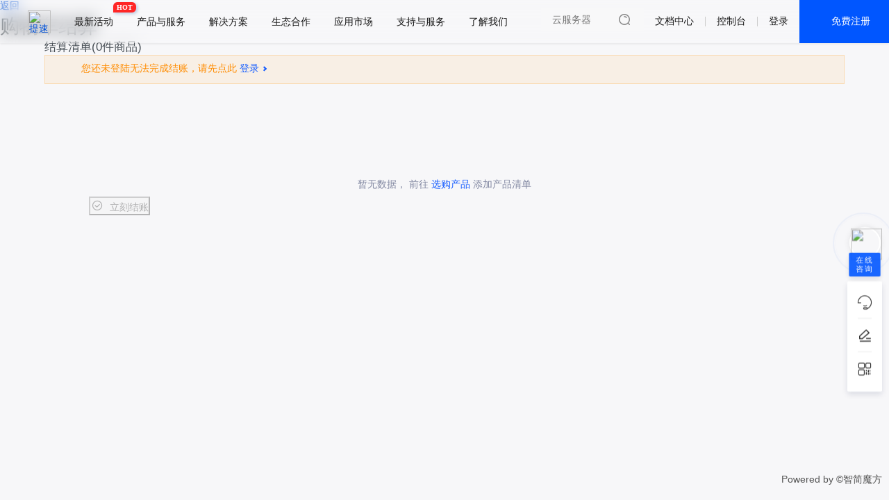

--- FILE ---
content_type: text/html; charset=utf-8
request_url: http://tisula.com/cart?action=viewcart
body_size: 18089
content:
<html lang="zh-CN">
<head>
        <meta charset="UTF-8"/>
    <link rel="icon" href="" type="image/x-icon"/>
    <title>提速啦 香港服务器,美国服务器,日本服务器, 香港300M大带宽云服务器  美国Cera服务器</title>
    <meta name="keywords" content="提速啦 香港服务器,美国服务器,日本服务器, 香港300M大带宽云服务器  美国Cera服务器"/>
    <meta name="description" content="提速啦 香港服务器,美国服务器,日本服务器, 香港300M大带宽云服务器  美国Cera服务器"/>
    <link rel="dns-prefetch" href="https://tisula.com">
    <meta name="viewport"
          content="width=device-width, initial-scale=1, maximum-scale=1, user-scalable=no">
    <meta name="applicable-device" content="pc,mobile"/>
    <meta http-equiv="X-UA-Compatible" content="IE=edge,chrome=1"/>
    <meta name="referrer" content="no-referrer-when-downgrade"/>
    <meta name="path" content="https://tisula.com/themes/web/www"/>
    <meta property="og:title" content="提速啦 香港服务器,美国服务器,日本服务器, 香港300M大带宽云服务器  美国Cera服务器"/>
    <meta property="og:keywords" content="提速啦 香港服务器,美国服务器,日本服务器, 香港300M大带宽云服务器  美国Cera服务器"/>
    <meta property="og:description" content="提速啦 香港服务器,美国服务器,日本服务器, 香港300M大带宽云服务器  美国Cera服务器"/>
    <meta property="is:client" content="pc"/>
    <meta property="is:home" content=""/>
    <meta property="viewPath" content="viewcart"/>
    <meta property="作者QQ" content="16641292"/>
    <meta property="statement" content="已申请软著，盗版必究！"/>
    <link rel="stylesheet" type="text/css"
      href="//at.alicdn.com/t/c/font_4334155_zodnrrjlblp.css"/>
<link rel="stylesheet" type="text/css"
      href="/themes/web/www/static/css/nav.css?v2.2.30"/>
<link rel="stylesheet" type="text/css"
      href="/themes/web/www/static/css/footer.css?v2.2.30"/>
<!-- CSS  Test-->
<link rel="stylesheet" type="text/css"
      href="/themes/web/www/static/css/m_index.css?v2.2.30"/>

<!-- SCRIPT  v2.2.30-->
<script src="/themes/web/www/static/script/jquery.min.js?v2.2.30"></script>

<!--//tooltip提示-->
<script src="/themes/web/www/static/script/jTippy.min.js?v2.2.30"></script>

<!--//Alert消息提示和复制-->
<script src="/themes/web/www/static/script/clipboard.min.js?v2.2.30"></script>
<script src="/themes/web/www/static/script/coco-message.js?v2.2.30"></script>

<!--//弹窗提示-->
<link rel="stylesheet" type="text/css"
      href="/themes/web/www/static/css/layer-animate.css?v2.2.30"/>
<script src="/themes/web/www/static/script/method.js?v2.2.30"></script>

<!--// 挂载 自定义 CSS文件 -->
<link rel="stylesheet" type="text/css"
      href="/themes/web/www/default/html/globalCSS.css?v2.2.30"/>
<link rel="stylesheet" type="text/css"
      href="/themes/web/www/default/html/cartCSS.css?v2.2.30"/>

<!-- 挂载 CSS全局 文件 -->
<style>:root{--fontsthickness:initial; --BodyBackground:#fff; --txtcl:#181818; --buttoncolor:#0052d9; --colorv:#0052d9; --maxwidth:1440px; --minwidth:745px; --padding:64px; --radius:4px; --PcLogo:33px; --MobileLogo:28px; --logocolorv:transparent; --fonts:14px code, Microsoft YaHei, sans-serif; --waplogo:/img/logo1.png; --logo:/img/logo1.png; --whitelogo:/img/logo1.png; --logocolorvpadding:0; --darker1:#002ab1; --darker2:#003ec5; --Original:#0052d9; --lighter1:#1466ed; --lighter2:#287aff; --lighter3:#3c8eff; --lighter4:#50a2ff; --lighter5:#64b6ff; --gradient2:linear-gradient(180deg,#0052d9, #002ab1); --gradient1:linear-gradient(180deg,#0052d9, #1466ed); --gradient3:linear-gradient(180deg, #1466ed 0%, #0052d9 64%, #002ab1 100%); --gradient4:linear-gradient(180deg, #287aff 0%, #0052d9 64%, #003ec5 100%); --headColor:rgba(255, 255, 255, 1); --translucentdegree:12px; --navheight:62px; --navfontSize:14px; --navfontWeight:500; --navfontWeight_r:500; --navmodeheight:42px; --navleft_height:268px; --navleft_color:#F7F9FD; --navleft_banner:url('/themes/web/www/static/picture/remoteL17017764609130.png'); --navright_color:#fff; --navright_block:rgba(240, 244, 255, 0.24); --nav_classRow:230px; --nav_register:rgba(0, 86, 255, 1); --nav_registerHover:#FFC107; --wapnavheight:62px; --wapnavColor:transparent; --wapnavleft_height:138px; --wapnavleft_color:#f4f8ff; --wapnavright_color:#fff; --footer_filter:none; --cart_navmax:250px; --productwidth_max:260px; --buyButton:rgba(0, 86, 255, 1); --priceColor:rgba(255, 0, 0, 1); --inventoryColor:#a9a9a9; --content-w:100%; --cart_mainColor:#165dff; --cart-background:rgb(242, 243, 248); --cart-buttonselect:rgba(10, 96, 235, 1); --cart_btnn_border:rgba(0, 86, 255, 1); --label-w:116px; }</style></head>
<body class="inherit">
<section class="nav-layoutcontainer">
    <div class="horizontal-menu-navbar ">
        <div class="horizontal-menu-navbar-logo">
            <a href="/">
                <img src="/img/logo1.png" alt="提速啦 香港300M大带宽云服务器  美国Cera服务器" srcset=""
                     class="horizontal-logosize">
            </a>
        </div>
        <div class="headerBg notransparent translucent"></div>
        <div class="horizontal-menu-navbar-container">
            <div class="horizontal-container-navbar">
                <div class="menu-container-left">
                    <div class="horizontal-menu-navbar-scroll-btn horizontal-menu-scroll-left">
                        <i
                                class="universal icon-arrow-11"></i>
                    </div>
                </div>
                <div class="horizontal-menu-navbar-menu-container">
                    <ul class="horizontal-menu-navbar-menu ">
                                                <li>
                            <a                                href="/newestactivity.html"
                                                           data-key="0"
                            data-childtype="url">
                            最新活动                            <span class="navbar-menu-tag">
                                <i style="background-color:">HOT</i></span>
                                                        </a>
                        </li>
                                                <li>
                            <a                             data-key="1"
                            data-childtype="groups">
                            产品与服务                            </a>
                        </li>
                                                <li>
                            <a                             data-key="2"
                            data-childtype="page">
                            解决方案                            </a>
                        </li>
                                                <li>
                            <a                             data-key="3"
                            data-childtype="nav">
                            生态合作                            </a>
                        </li>
                                                <li>
                            <a                                href="/market.html"
                                                           data-key="4"
                            data-childtype="url">
                            应用市场                            </a>
                        </li>
                                                <li>
                            <a                             data-key="5"
                            data-childtype="nav">
                            支持与服务                            </a>
                        </li>
                                                <li>
                            <a                             data-key="6"
                            data-childtype="nav">
                            了解我们                            </a>
                        </li>
                        
                    </ul>
                    <span class="underline"></span>
                </div>
                <div class="menu-container-right">
                    <div class="horizontal-menu-navbar-scroll-btn horizontal-menu-scroll-right">
                        <i
                                class="universal icon-arrow-11"></i>
                    </div>
                </div>
            </div>
        </div>
        <div class="horizontal-menu-navbar-search">
            <div class="horizontal-menu-right-container">
                                <div class="input-inner-wrapper">
                    <label class="input-label">
                        <input type="text" placeholder="云服务器"
                               class="search-input">
                        <span class="input-suffix">
                        <i class="search-icon develop sk-sousuo1"></i>
                    </span>
                    </label>
                    <div class="nav-search">
                        <div class="nav-search-body">
                            <div class="nav-search-close">
                                <img alt="关闭" class="close-icon"
                                     src="/themes/web/www/static/picture/remoteL17054789546267.svg">
                            </div>
                            <ul class="nav-search-tabs">
                                <li class="nav-search-tab active"
                                    data-target="all">全部产品
                                </li>
                                <li class="nav-search-tab" data-target="news">
                                    新闻资讯
                                </li>
                                <li class="nav-search-tab" data-target="docs">
                                    帮助文档
                                </li>
                            </ul>
                            <div class="nav-search-input-wrapper">
                                <input type="text" placeholder="云服务器"
                                       class="nav-search-input">
                                <span class="nav-search-input-suffix">
                             <i class="search-icon develop sk-sousuo1"></i>
                         </span>
                            </div>
                            <div class="nav-search-hotProducts">
                                <p class="nav-search-hotProducts-title">
                                    热销推荐</p>
                                <i class="nav-search-hotProducts-icon develop sk-gonggong-xinwenbiaoqian1"></i>
                            </div>
                            <div class="nav-search-recommendation">
                                                            </div>
                        </div>
                    </div>
                </div>
                                <div class="navbar-public">
                    <a href="/help.html">文档中心</a>
                </div>
                <div class="delimiter"></div>
                                <div class="navbar-public">
                    <a href="/clientarea">控制台</a>
                </div>
                <div class="delimiter"></div>
                                <div class="navbar-Register">
                    <a href="/login">登录</a>
                </div>
                <div class="navbar-Login">
                    <a href="/register">免费注册</a>
                </div>
                                <!-- 已登录-->
                            </div>
        </div>
    </div>
    <div class="menu-dropdown-container" style="display: none;"></div>
</section>
<section class="nav-data" style="display:none;height:0;width: 0;">
            <div data-key="1" data-childtype="groups">
                <div class="Submenu-background black">
    <div class="comp_containerw1680p0 comp_container_auto CloseButtonMount">
        <div class="Submenu-container product_services">
            <div class="Submenu-left">
                <div class="Submenu-left-container">
                    <div class="Submenu-menuInfo">
                        <h1 class="Submenu-menuInfo-title">产品与服务</h1>
                        <div class="Submenu-product-tab">
                            <ul class="Submenu-product-list">
                                                                <li class="Submenu-product-name" data-identification="product">
                                    <a>提速啦10年 活动区</a>
                                </li>
                                                                <li class="Submenu-product-name" data-identification="product">
                                    <a>全球双ISP</a>
                                </li>
                                                                <li class="Submenu-product-name" data-identification="product">
                                    <a>国内云服务器</a>
                                </li>
                                                                <li class="Submenu-product-name" data-identification="product">
                                    <a>香港</a>
                                </li>
                                                                <li class="Submenu-product-name" data-identification="product">
                                    <a>美国</a>
                                </li>
                                                                <li class="Submenu-product-name" data-identification="product">
                                    <a>新加坡  加拿大 德国 日本</a>
                                </li>
                                                                <li class="Submenu-product-name" data-identification="product">
                                    <a>亚马逊  阿里云</a>
                                </li>
                                                                <li class="Submenu-product-name" data-identification="product">
                                    <a>台湾</a>
                                </li>
                                                                <li class="Submenu-product-name" data-identification="product">
                                    <a>韩国</a>
                                </li>
                                                                <li class="Submenu-product-name" data-identification="product">
                                    <a>泰国</a>
                                </li>
                                                                <li class="Submenu-product-name" data-identification="product">
                                    <a>柬埔寨</a>
                                </li>
                                                                <li class="Submenu-product-name" data-identification="product">
                                    <a>越南</a>
                                </li>
                                                                <li class="Submenu-product-name" data-identification="product">
                                    <a>日本</a>
                                </li>
                                                                <li class="Submenu-product-name" data-identification="product">
                                    <a>马来西亚</a>
                                </li>
                                                                <li class="Submenu-product-name" data-identification="product">
                                    <a>代理加盟</a>
                                </li>
                                                            </ul>
                        </div>
                    </div>
                </div>
            </div>
            <div class="Submenu-middle-right">
                <div class="Submenu-right-search">
                    <div class="Submenu-middle-search">
    <div class="Submenu-middle-search-flex">
        <div class="Submenu-middle-search-box">
            <div class="Submenu-middle-search-box-left">
                <i class="Submenu-middle-search-icon develop sk-sousuo1"></i>
                <input class="Submenu-middle-search-text" placeholder="请输入搜索内容" type="text">
            </div>
        </div>
        <div class="Submenu-middle-search-content">
            <ul class="search-right-content">
                                <li>
                    <a atl="云服务器" class="search-right-content-text" href="">云服务器</a>
                </li>
                                <li>
                    <a atl="CDN" class="search-right-content-text" href="">CDN</a>
                </li>
                                <li>
                    <a atl="物理机" class="search-right-content-text" href="">物理机</a>
                </li>
                                <li>
                    <a atl="虚拟主机" class="search-right-content-text" href="">虚拟主机</a>
                </li>
                            </ul>
        </div>
    </div>
</div>
                </div>
                <div class="Submenu-right-line">
                                        <div class="menu-product-content">
                        <div class="Submenu-middle">
                                                        <div class="Submenu-middle-product">
                                <div class="Submenu-product-content-list">
                                                                        <a href="/cart?fid=1&gid=149" class="list-product-content" >
                                        <div class="list-product-text-content">
                                            <div class="list-product-title">
                                                                                                <span class="list-product-name">双十一活动</span>
                                                                                                <span class="list-product-hot">活动</span>
                                                
                                            </div>
                                            <div class="list-product-desc"></div>
                                        </div>
                                    </a>
                                                                        <a href="/cart?fid=1&gid=144" class="list-product-content" >
                                        <div class="list-product-text-content">
                                            <div class="list-product-title">
                                                                                                <span class="list-product-name">服务器托管</span>
                                                
                                            </div>
                                            <div class="list-product-desc"></div>
                                        </div>
                                    </a>
                                                                        <a href="/cart?fid=1&gid=155" class="list-product-content" >
                                        <div class="list-product-text-content">
                                            <div class="list-product-title">
                                                                                                <span class="list-product-name">免费码支付</span>
                                                
                                            </div>
                                            <div class="list-product-desc"></div>
                                        </div>
                                    </a>
                                                                    </div>
                            </div>
                                                        <div class="Submenu-middle-product">
                                <div class="Submenu-product-content-list">
                                                                        <a href="/cart?fid=22&gid=153" class="list-product-content" >
                                        <div class="list-product-text-content">
                                            <div class="list-product-title">
                                                                                                <span class="list-product-name">全球电商解锁TK 自动</span>
                                                
                                            </div>
                                            <div class="list-product-desc"></div>
                                        </div>
                                    </a>
                                                                    </div>
                            </div>
                                                        <div class="Submenu-middle-product">
                                <div class="Submenu-product-content-list">
                                                                        <a href="/cart?fid=48&gid=145" class="list-product-content" >
                                        <div class="list-product-text-content">
                                            <div class="list-product-title">
                                                                                                <span class="list-product-name">国内活动</span>
                                                
                                            </div>
                                            <div class="list-product-desc"></div>
                                        </div>
                                    </a>
                                                                    </div>
                            </div>
                                                        <div class="Submenu-middle-product">
                                <div class="Submenu-product-content-list">
                                                                        <a href="/cart?fid=23&gid=139" class="list-product-content" >
                                        <div class="list-product-text-content">
                                            <div class="list-product-title">
                                                                                                <span class="list-product-name">香港裸金属 6星网络</span>
                                                
                                            </div>
                                            <div class="list-product-desc"></div>
                                        </div>
                                    </a>
                                                                        <a href="/cart?fid=23&gid=110" class="list-product-content" >
                                        <div class="list-product-text-content">
                                            <div class="list-product-title">
                                                                                                <span class="list-product-name">香港精品CN2  300M</span>
                                                
                                            </div>
                                            <div class="list-product-desc"></div>
                                        </div>
                                    </a>
                                                                        <a href="/cart?fid=23&gid=122" class="list-product-content" >
                                        <div class="list-product-text-content">
                                            <div class="list-product-title">
                                                                                                <span class="list-product-name">香港精品CN2  50M</span>
                                                
                                            </div>
                                            <div class="list-product-desc"></div>
                                        </div>
                                    </a>
                                                                        <a href="/cart?fid=23&gid=111" class="list-product-content" >
                                        <div class="list-product-text-content">
                                            <div class="list-product-title">
                                                                                                <span class="list-product-name">香港精品CN2 20M</span>
                                                
                                            </div>
                                            <div class="list-product-desc"></div>
                                        </div>
                                    </a>
                                                                        <a href="/cart?fid=23&gid=146" class="list-product-content" >
                                        <div class="list-product-text-content">
                                            <div class="list-product-title">
                                                                                                <span class="list-product-name">香港G口 百G防御 4星网络</span>
                                                
                                            </div>
                                            <div class="list-product-desc"></div>
                                        </div>
                                    </a>
                                                                        <a href="/cart?fid=23&gid=90" class="list-product-content" >
                                        <div class="list-product-text-content">
                                            <div class="list-product-title">
                                                                                                <span class="list-product-name">阿里云 香港  6星网络</span>
                                                
                                            </div>
                                            <div class="list-product-desc"></div>
                                        </div>
                                    </a>
                                                                        <a href="/cart?fid=23&gid=96" class="list-product-content" >
                                        <div class="list-product-text-content">
                                            <div class="list-product-title">
                                                                                                <span class="list-product-name">香港 宿主机 Server</span>
                                                
                                            </div>
                                            <div class="list-product-desc"></div>
                                        </div>
                                    </a>
                                                                        <a href="/cart?fid=23&gid=97" class="list-product-content" >
                                        <div class="list-product-text-content">
                                            <div class="list-product-title">
                                                                                                <span class="list-product-name">CTG香港服务器 6星网络</span>
                                                
                                            </div>
                                            <div class="list-product-desc"></div>
                                        </div>
                                    </a>
                                                                        <a href="/cart?fid=23&gid=20" class="list-product-content" >
                                        <div class="list-product-text-content">
                                            <div class="list-product-title">
                                                                                                <span class="list-product-name">香港300G高防   6+4星网络</span>
                                                
                                            </div>
                                            <div class="list-product-desc"></div>
                                        </div>
                                    </a>
                                                                        <a href="/cart?fid=23&gid=91" class="list-product-content" >
                                        <div class="list-product-text-content">
                                            <div class="list-product-title">
                                                                                                <span class="list-product-name">香港 GPU Server</span>
                                                
                                            </div>
                                            <div class="list-product-desc"></div>
                                        </div>
                                    </a>
                                                                        <a href="/cart?fid=23&gid=92" class="list-product-content" >
                                        <div class="list-product-text-content">
                                            <div class="list-product-title">
                                                                                                <span class="list-product-name">香港站群 Server</span>
                                                
                                            </div>
                                            <div class="list-product-desc"></div>
                                        </div>
                                    </a>
                                                                        <a href="/cart?fid=23&gid=137" class="list-product-content" >
                                        <div class="list-product-text-content">
                                            <div class="list-product-title">
                                                                                                <span class="list-product-name">香港20G高防站群服务器</span>
                                                
                                            </div>
                                            <div class="list-product-desc"></div>
                                        </div>
                                    </a>
                                                                    </div>
                            </div>
                                                        <div class="Submenu-middle-product">
                                <div class="Submenu-product-content-list">
                                                                        <a href="/cart?fid=25&gid=154" class="list-product-content" >
                                        <div class="list-product-text-content">
                                            <div class="list-product-title">
                                                                                                <span class="list-product-name">美国裸金属服务器</span>
                                                
                                            </div>
                                            <div class="list-product-desc"></div>
                                        </div>
                                    </a>
                                                                        <a href="/cart?fid=25&gid=150" class="list-product-content" >
                                        <div class="list-product-text-content">
                                            <div class="list-product-title">
                                                                                                <span class="list-product-name">美国建站云  原生IP</span>
                                                
                                            </div>
                                            <div class="list-product-desc"></div>
                                        </div>
                                    </a>
                                                                        <a href="/cart?fid=25&gid=141" class="list-product-content" >
                                        <div class="list-product-text-content">
                                            <div class="list-product-title">
                                                                                                <span class="list-product-name">美国电商云 双ISP 原生IP</span>
                                                
                                            </div>
                                            <div class="list-product-desc"></div>
                                        </div>
                                    </a>
                                                                        <a href="/cart?fid=25&gid=98" class="list-product-content" >
                                        <div class="list-product-text-content">
                                            <div class="list-product-title">
                                                                                                <span class="list-product-name">美国活动 Server</span>
                                                
                                            </div>
                                            <div class="list-product-desc"></div>
                                        </div>
                                    </a>
                                                                        <a href="/cart?fid=25&gid=99" class="list-product-content" >
                                        <div class="list-product-text-content">
                                            <div class="list-product-title">
                                                                                                <span class="list-product-name">美国 Server</span>
                                                
                                            </div>
                                            <div class="list-product-desc"></div>
                                        </div>
                                    </a>
                                                                        <a href="/cart?fid=25&gid=100" class="list-product-content" >
                                        <div class="list-product-text-content">
                                            <div class="list-product-title">
                                                                                                <span class="list-product-name">美国IP站群  Server</span>
                                                
                                            </div>
                                            <div class="list-product-desc"></div>
                                        </div>
                                    </a>
                                                                    </div>
                            </div>
                                                        <div class="Submenu-middle-product">
                                <div class="Submenu-product-content-list">
                                                                        <a href="/cart?fid=26&gid=151" class="list-product-content" >
                                        <div class="list-product-text-content">
                                            <div class="list-product-title">
                                                                                                <span class="list-product-name">加拿大云</span>
                                                
                                            </div>
                                            <div class="list-product-desc"></div>
                                        </div>
                                    </a>
                                                                        <a href="/cart?fid=26&gid=78" class="list-product-content" >
                                        <div class="list-product-text-content">
                                            <div class="list-product-title">
                                                                                                <span class="list-product-name">新加坡</span>
                                                
                                            </div>
                                            <div class="list-product-desc"></div>
                                        </div>
                                    </a>
                                                                        <a href="/cart?fid=26&gid=152" class="list-product-content" >
                                        <div class="list-product-text-content">
                                            <div class="list-product-title">
                                                                                                <span class="list-product-name">德国</span>
                                                
                                            </div>
                                            <div class="list-product-desc"></div>
                                        </div>
                                    </a>
                                                                        <a href="/cart?fid=26&gid=158" class="list-product-content" >
                                        <div class="list-product-text-content">
                                            <div class="list-product-title">
                                                                                                <span class="list-product-name">日本云</span>
                                                
                                            </div>
                                            <div class="list-product-desc"></div>
                                        </div>
                                    </a>
                                                                    </div>
                            </div>
                                                        <div class="Submenu-middle-product">
                                <div class="Submenu-product-content-list">
                                                                        <a href="/cart?fid=44&gid=156" class="list-product-content" >
                                        <div class="list-product-text-content">
                                            <div class="list-product-title">
                                                                                                <span class="list-product-name">阿里云国际</span>
                                                
                                            </div>
                                            <div class="list-product-desc"></div>
                                        </div>
                                    </a>
                                                                        <a href="/cart?fid=44&gid=157" class="list-product-content" >
                                        <div class="list-product-text-content">
                                            <div class="list-product-title">
                                                                                                <span class="list-product-name">亚马逊国际</span>
                                                
                                            </div>
                                            <div class="list-product-desc"></div>
                                        </div>
                                    </a>
                                                                    </div>
                            </div>
                                                        <div class="Submenu-middle-product">
                                <div class="Submenu-product-content-list">
                                                                        <a href="/cart?fid=41&gid=103" class="list-product-content" >
                                        <div class="list-product-text-content">
                                            <div class="list-product-title">
                                                                                                <span class="list-product-name">台湾 Server</span>
                                                
                                            </div>
                                            <div class="list-product-desc"></div>
                                        </div>
                                    </a>
                                                                        <a href="/cart?fid=41&gid=123" class="list-product-content" >
                                        <div class="list-product-text-content">
                                            <div class="list-product-title">
                                                                                                <span class="list-product-name">台湾 测试IP  123.253.140.225</span>
                                                
                                            </div>
                                            <div class="list-product-desc"></div>
                                        </div>
                                    </a>
                                                                    </div>
                            </div>
                                                        <div class="Submenu-middle-product">
                                <div class="Submenu-product-content-list">
                                                                        <a href="/cart?fid=36&gid=101" class="list-product-content" >
                                        <div class="list-product-text-content">
                                            <div class="list-product-title">
                                                                                                <span class="list-product-name">韩国 KR Server</span>
                                                
                                            </div>
                                            <div class="list-product-desc"></div>
                                        </div>
                                    </a>
                                                                        <a href="/cart?fid=36&gid=102" class="list-product-content" >
                                        <div class="list-product-text-content">
                                            <div class="list-product-title">
                                                                                                <span class="list-product-name">韩国站群 Server</span>
                                                
                                            </div>
                                            <div class="list-product-desc"></div>
                                        </div>
                                    </a>
                                                                        <a href="/cart?fid=36&gid=116" class="list-product-content" >
                                        <div class="list-product-text-content">
                                            <div class="list-product-title">
                                                                                                <span class="list-product-name">韩国 100M-500M 测试 IP</span>
                                                
                                            </div>
                                            <div class="list-product-desc"></div>
                                        </div>
                                    </a>
                                                                        <a href="/cart?fid=36&gid=124" class="list-product-content" >
                                        <div class="list-product-text-content">
                                            <div class="list-product-title">
                                                                                                <span class="list-product-name">韩国原生IP 115.91.26.186</span>
                                                
                                            </div>
                                            <div class="list-product-desc"></div>
                                        </div>
                                    </a>
                                                                        <a href="/cart?fid=36&gid=129" class="list-product-content" >
                                        <div class="list-product-text-content">
                                            <div class="list-product-title">
                                                                                                <span class="list-product-name">韩国原生IP大带宽 61.111.133.225</span>
                                                
                                            </div>
                                            <div class="list-product-desc"></div>
                                        </div>
                                    </a>
                                                                        <a href="/cart?fid=36&gid=130" class="list-product-content" >
                                        <div class="list-product-text-content">
                                            <div class="list-product-title">
                                                                                                <span class="list-product-name">韩国家宽ISP 大带宽 203.227.50.1</span>
                                                
                                            </div>
                                            <div class="list-product-desc"></div>
                                        </div>
                                    </a>
                                                                        <a href="/cart?fid=36&gid=131" class="list-product-content" >
                                        <div class="list-product-text-content">
                                            <div class="list-product-title">
                                                                                                <span class="list-product-name">韩国家宽ISP 203.227.48.1</span>
                                                
                                            </div>
                                            <div class="list-product-desc"></div>
                                        </div>
                                    </a>
                                                                    </div>
                            </div>
                                                        <div class="Submenu-middle-product">
                                <div class="Submenu-product-content-list">
                                                                        <a href="/cart?fid=37&gid=117" class="list-product-content" >
                                        <div class="list-product-text-content">
                                            <div class="list-product-title">
                                                                                                <span class="list-product-name">曼谷CN2精品网 测试 IP</span>
                                                
                                            </div>
                                            <div class="list-product-desc"></div>
                                        </div>
                                    </a>
                                                                    </div>
                            </div>
                                                        <div class="Submenu-middle-product">
                                <div class="Submenu-product-content-list">
                                                                        <a href="/cart?fid=38&gid=118" class="list-product-content" >
                                        <div class="list-product-text-content">
                                            <div class="list-product-title">
                                                                                                <span class="list-product-name">柬埔寨CN2精品网 测试 IP</span>
                                                
                                            </div>
                                            <div class="list-product-desc"></div>
                                        </div>
                                    </a>
                                                                    </div>
                            </div>
                                                        <div class="Submenu-middle-product">
                                <div class="Submenu-product-content-list">
                                                                        <a href="/cart?fid=39&gid=119" class="list-product-content" >
                                        <div class="list-product-text-content">
                                            <div class="list-product-title">
                                                                                                <span class="list-product-name">越南CN2精品网 测试 IP 27.124.19.109</span>
                                                
                                            </div>
                                            <div class="list-product-desc"></div>
                                        </div>
                                    </a>
                                                                    </div>
                            </div>
                                                        <div class="Submenu-middle-product">
                                <div class="Submenu-product-content-list">
                                                                        <a href="/cart?fid=29&gid=93" class="list-product-content" >
                                        <div class="list-product-text-content">
                                            <div class="list-product-title">
                                                                                                <span class="list-product-name">日本物理机</span>
                                                
                                            </div>
                                            <div class="list-product-desc"></div>
                                        </div>
                                    </a>
                                                                        <a href="/cart?fid=29&gid=94" class="list-product-content" >
                                        <div class="list-product-text-content">
                                            <div class="list-product-title">
                                                                                                <span class="list-product-name">日本站群</span>
                                                
                                            </div>
                                            <div class="list-product-desc"></div>
                                        </div>
                                    </a>
                                                                    </div>
                            </div>
                                                        <div class="Submenu-middle-product">
                                <div class="Submenu-product-content-list">
                                                                        <a href="/cart?fid=40&gid=121" class="list-product-content" >
                                        <div class="list-product-text-content">
                                            <div class="list-product-title">
                                                                                                <span class="list-product-name">马来西亚</span>
                                                
                                            </div>
                                            <div class="list-product-desc"></div>
                                        </div>
                                    </a>
                                                                    </div>
                            </div>
                                                        <div class="Submenu-middle-product">
                                <div class="Submenu-product-content-list">
                                                                    </div>
                            </div>
                                                    </div>
                                                <div class="Submenu-right">
                                                        <div class="Submenu-advertisement">
    </div>
                                                    </div>
                                            </div>
                </div>
            </div>
        </div>
    </div>
</div>
            </div>
            <div data-key="2" data-childtype="page">
                <div class="Submenu-background black close">
    <div class="comp_containerw1680p0 comp_container_auto CloseButtonMount">
        <div class="Submenu-container page_services">
                        <div class="Submenu-left">
                <div class="Submenu-left-container">
                    <div class="Submenu-menuInfo-container">
                        <div class="Submenu-menuInfo">
                            <h1 class="Submenu-menuInfo-title">解决方案</h1>
                                                        <p class="Submenu-desc">特殊需求定制，适配千万行业应用场景</p>
                                                    </div>
                        <div class="Submenu-page-tab"  style="margin-top:0">
                            <ul class="Submenu-page-list">
                                                                <li class="Submenu-page-name" data-identification="page">
                                    <a>行业解决方案</a>
                                                                    </li>
                                                                <li class="Submenu-page-name" data-identification="page">
                                    <a>通用解决方案</a>
                                                                    </li>
                                                                                            </ul>
                        </div>
                        <div class="Submenu-button" alt="其他信息">
                                                    </div>
                    </div>
                    <div class="Submenu-contact" alt="联系信息">
                                            </div>
                </div>
            </div>
                        <div class="Submenu-middle-right">
                <div class="Submenu-right-line">
                    <div class="Submenu-middle">
                                                    <div class="page-item">
                        <div class="Submenu-middle-content ">
                                                        <a href="/plan/electricity.html" class="Submenu-item" >
                            <div class="Submenu-item-title">
                                <span class="Submenu-title">电商解决方案</span>
                                                            </div>
                            <span class="Submenu-desc">全新电商云解决方案，助您轻松打造线上商城，实现全面数字化经营。</span>
                            </a>
                                                        <a href="/plan/web.html" class="Submenu-item" >
                            <div class="Submenu-item-title">
                                <span class="Submenu-title">网站解决方案</span>
                                                            </div>
                            <span class="Submenu-desc">提供全面的网站解决方案，助您轻松打造专业网站。</span>
                            </a>
                                                        <a href="/plan/game.html" class="Submenu-item" >
                            <div class="Submenu-item-title">
                                <span class="Submenu-title">游戏解决方案</span>
                                                            </div>
                            <span class="Submenu-desc">高效、稳定的游戏解决方案，提升玩家体验，驱动业务增长。</span>
                            </a>
                                                        <a href="/plan/safety.html" class="Submenu-item" >
                            <div class="Submenu-item-title">
                                <span class="Submenu-title">安全解决方案</span>
                                                            </div>
                            <span class="Submenu-desc">探索我们的云安全解决方案，保护您的数据，确保业务连续性。</span>
                            </a>
                                                        <a href="/plan/Goingtosea.html" class="Submenu-item" >
                            <div class="Submenu-item-title">
                                <span class="Submenu-title">出海解决方案</span>
                                                            </div>
                            <span class="Submenu-desc">一站式出海解决方案，助力企业无缝拓展海外市场。</span>
                            </a>
                                                        <a href="/plan/financial.html" class="Submenu-item" >
                            <div class="Submenu-item-title">
                                <span class="Submenu-title">金融解决方案</span>
                                                            </div>
                            <span class="Submenu-desc">助力您的业务实现财务优化和增长。</span>
                            </a>
                                                        <a href="/plan/government.html" class="Submenu-item" >
                            <div class="Submenu-item-title">
                                <span class="Submenu-title">政企解决方案</span>
                                                            </div>
                            <span class="Submenu-desc">为政企提供的全面、高效、安全的云解决方案。</span>
                            </a>
                                                                                    </div>
                        </div>
                                                    <div class="page-item">
                        <div class="Submenu-middle-content ">
                                                        <a href="" class="Submenu-item" >
                            <div class="Submenu-item-title">
                                <span class="Submenu-title">工业解决方案</span>
                                                            </div>
                            <span class="Submenu-desc">提升工业效率，实现无缝的数字化转型。</span>
                            </a>
                                                                                    </div>
                        </div>
                                                                            </div>
                                    </div>
            </div>
        </div>
    </div>
</div>
            </div>
            <div data-key="3" data-childtype="nav">
                <div class="Submenu-background black close">
    <div class="comp_containerw1680p0 comp_container_auto CloseButtonMount">
        <div class="Submenu-container">
                        <div class="Submenu-left">
                <div class="Submenu-left-container">
                    <div class="Submenu-menuInfo-container">
                    <div class="Submenu-menuInfo">
                        <h1 class="Submenu-menuInfo-title">生态合作</h1>
                        <p class="Submenu-desc">携手合作伙伴，实现业务上的双向合作共赢</p>
                    </div>
                    <div class="Submenu-button" alt="其他信息">
                                            </div>
                    </div>
                    <div class="Submenu-contact" alt="联系信息">
                                            </div>
                </div>
            </div>
                        <div class="Submenu-middle-right">
                <div class="Submenu-right-line">
                    <div class="Submenu-middle">
                        <div class="Submenu-middle-content">
                                                        <a href="/webmaster.html" class="Submenu-item" >
                                <div class="Submenu-item-title">
                                    <span class="Submenu-title">百站赞助公益计划</span>
                                                                        <span class="Submenu-tag" style="color:#F5222D;border-color: #F5222D;">赞助</span>
                                                                    </div>
                                <span class="Submenu-desc">赞助百个站点服务器资源，支持网络内容的健康持续发展。</span>
                            </a>
                                                        <a href="/cooperation/aff.html" class="Submenu-item" >
                                <div class="Submenu-item-title">
                                    <span class="Submenu-title">推广返利</span>
                                                                    </div>
                                <span class="Submenu-desc">享受推广优惠，轻松赚取额外收益</span>
                            </a>
                                                        <a href="/cooperation/partner.html" class="Submenu-item" >
                                <div class="Submenu-item-title">
                                    <span class="Submenu-title">合作伙伴</span>
                                                                    </div>
                                <span class="Submenu-desc">共同发展，实现互利共赢的合作伙伴关系</span>
                            </a>
                                                                                </div>
                    </div>
                                        <div class="Submenu-right">
                        <div class="Submenu-advertisement">
        <a class="advertisement-content black" href="/cooperation/aff.html" >
        <img alt="推荐最高返佣30%" src="/themes/web/www/static/picture/local6624afb6bf492.png">
        <div class="advertisement-position">
            <div class="advertisement-title">
                推荐最高返佣30%            </div>
            <div class="advertisement-desc">
                携手合作伙伴，实现业务上的双向合作共赢            </div>
        </div>
    </a>
    </div>

                    </div>
                                    </div>
            </div>
        </div>
    </div>
</div>
            </div>
                <div data-key="5" data-childtype="nav">
                <div class="Submenu-background black close">
    <div class="comp_containerw1680p0 comp_container_auto CloseButtonMount">
        <div class="Submenu-container">
                        <div class="Submenu-left">
                <div class="Submenu-left-container">
                    <div class="Submenu-menuInfo-container">
                    <div class="Submenu-menuInfo">
                        <h1 class="Submenu-menuInfo-title">支持与服务</h1>
                        <p class="Submenu-desc">我们为您提供全方位的支持与服务，确保您在使用我们的云服务时无忧无虑。</p>
                    </div>
                    <div class="Submenu-button" alt="其他信息">
                                            </div>
                    </div>
                    <div class="Submenu-contact" alt="联系信息">
                                            </div>
                </div>
            </div>
                        <div class="Submenu-middle-right">
                <div class="Submenu-right-line">
                    <div class="Submenu-middle">
                        <div class="Submenu-middle-content">
                                                        <a href="/contact.html" class="Submenu-item" >
                                <div class="Submenu-item-title">
                                    <span class="Submenu-title">联系我们</span>
                                                                    </div>
                                <span class="Submenu-desc">欢迎随时联系我们，期待与您沟通合作！</span>
                            </a>
                                                        <a href="/Assure.html" class="Submenu-item" >
                                <div class="Submenu-item-title">
                                    <span class="Submenu-title">服务保障</span>
                                                                    </div>
                                <span class="Submenu-desc">全方位保障，确保您的服务安全可靠。</span>
                            </a>
                                                        <a href="/help.html" class="Submenu-item" >
                                <div class="Submenu-item-title">
                                    <span class="Submenu-title">帮助文档</span>
                                                                    </div>
                                <span class="Submenu-desc">解答疑问，提供详细的使用指南和常见问题解答</span>
                            </a>
                                                        <a href="/Terms.html" class="Submenu-item" >
                                <div class="Submenu-item-title">
                                    <span class="Submenu-title">服务条款</span>
                                                                    </div>
                                <span class="Submenu-desc">查看我们的服务条款，了解我们的服务范围和使用规则。</span>
                            </a>
                                                        <a href="/downloads" class="Submenu-item" >
                                <div class="Submenu-item-title">
                                    <span class="Submenu-title">下载中心</span>
                                                                    </div>
                                <span class="Submenu-desc">获取各类文件下载，便捷高速，满足您的需求。</span>
                            </a>
                                                        <a href="/bt.html" class="Submenu-item" >
                                <div class="Submenu-item-title">
                                    <span class="Submenu-title">宝塔面板</span>
                                                                    </div>
                                <span class="Submenu-desc">提供全面的宝塔面板安装及挂载脚本</span>
                            </a>
                                                                                </div>
                    </div>
                                    </div>
            </div>
        </div>
    </div>
</div>
            </div>
            <div data-key="6" data-childtype="nav">
                <div class="Submenu-background black close">
    <div class="comp_containerw1680p0 comp_container_auto CloseButtonMount">
        <div class="Submenu-container">
                        <div class="Submenu-left">
                <div class="Submenu-left-container">
                    <div class="Submenu-menuInfo-container">
                    <div class="Submenu-menuInfo">
                        <h1 class="Submenu-menuInfo-title">了解我们</h1>
                        <p class="Submenu-desc">10+年商誉沉淀，深耕中国香港及海外高端资源</p>
                    </div>
                    <div class="Submenu-button" alt="其他信息">
                                            </div>
                    </div>
                    <div class="Submenu-contact" alt="联系信息">
                                            </div>
                </div>
            </div>
                        <div class="Submenu-middle-right">
                <div class="Submenu-right-line">
                    <div class="Submenu-middle">
                        <div class="Submenu-middle-content">
                                                        <a href="/Introduction.html" class="Submenu-item" >
                                <div class="Submenu-item-title">
                                    <span class="Submenu-title">公司简介</span>
                                                                    </div>
                                <span class="Submenu-desc">发现我们的公司的历史、使命和价值观。</span>
                            </a>
                                                        <a href="/news.html" class="Submenu-item" >
                                <div class="Submenu-item-title">
                                    <span class="Submenu-title">新闻动态</span>
                                                                    </div>
                                <span class="Submenu-desc">浏览最新热门新闻和实时资讯，紧跟时事动态。</span>
                            </a>
                                                        <a href="/certificate.html" class="Submenu-item" >
                                <div class="Submenu-item-title">
                                    <span class="Submenu-title">资质荣誉</span>
                                                                    </div>
                                <span class="Submenu-desc">展示我们的资质荣誉，证明我们的专业能力。</span>
                            </a>
                                                        <a href="https://dxyw.miit.gov.cn/dxxzsp/xkz/xkzgl/resource/qiyesearch.jsp?num=B1-xxx&type=xuke" class="Submenu-item" >
                                <div class="Submenu-item-title">
                                    <span class="Submenu-title">增值许可证查询</span>
                                                                    </div>
                                <span class="Submenu-desc">合法的增值业务经营资质，为您提供放心的选择</span>
                            </a>
                                                                                </div>
                    </div>
                                    </div>
            </div>
        </div>
    </div>
</div>
            </div>
        </section>





<preloading>
    <link href="/themes/clientarea/default/assets/css/bootstrap.min.css?v=v2.2.30" rel="stylesheet" type="text/css"/>
<link rel="stylesheet" type="text/css" href="/themes/web/www/static/css/typo.css?v2.2.30"/>
<link rel="stylesheet" type="text/css" href="/themes/web/www/static/css/universalComponents.css?v2.2.30"/>
<link rel="stylesheet" type="text/css" href="/themes/cart/server/static/css/carttypo.css?v2.2.30"/>
<link rel="stylesheet" type="text/css" href="/themes/cart/server/static/css/inherit.css?v2.2.30"/>
<link rel="stylesheet" type="text/css" href="/themes/cart/server/static/css/module.css?v2.2.30"/>
<link rel="stylesheet" type="text/css" href="/themes/cart/server/static/css/config.css?v2.2.30"/>
<script src="/themes/clientarea/default/assets/libs/bootstrap/js/bootstrap.bundle.min.js?v=v2.2.30"></script>
<link href="/themes/clientarea/default/assets/css/icons.min.css?v=07033c6ba1c25e1d3e58152de1e79898" rel="stylesheet" type="text/css"/>
<link type="text/css" href="/themes/clientarea/default/assets/libs/toastr/build/toastr.min.css?v=07033c6ba1c25e1d3e58152de1e79898"
      rel="stylesheet"/>
<script src="/themes/clientarea/default/assets/libs/toastr/build/toastr.min.js?v=07033c6ba1c25e1d3e58152de1e79898"></script>
<link href="/themes/clientarea/default/assets_custom/fonts/iconfont.css?v=v2.2.30" rel="stylesheet">

<script src="/themes/cart/server/static/script/cart.js?v=v2.2.30"></script>


</preloading>
<nav class="navtop-standingPosition ">
    <div class="nav-top-page">
        <div class="nav-top-page-title">
            <a class="return" href="javascript:history.go(-1);">
                <i class="far fa-angle-left "></i>
                <span>返回</span>
            </a>
                            <h1 class="page-title">
                    购物车结算
                </h1>
                <p>
                </p>
                    </div>
            </div>
</nav>


<div class="shopping-cart-viewcart comp_container comp_container_auto">
    <div class="shopping-cart-product viewcart_content">
        <form id="submit-form" method="post" action="cart?action=viewcart&statuscart=checkout">
    <input type="hidden" name="register_or_login" value="register">
    <div class="sky-md-100-p">
        <div class="sky-viewcart-body">
            
            <div class="sky-viewcart-cart-body">
                <div class="sky-viewcart-header">
                    <h4 class="sky-viewcart-title">结算清单(0件商品)</h4>
                </div>
                                    <div class="bgw">
                        <div class="layui-elem-quote orange-theme alert-icon icon-warning">
                            <p></p>
                            <p>您还未登陆无法完成结账，请先点此 <a href="/login" rel="noopener">登录</a>
                            </p>
                        </div>
                    </div>
                                <div class="sky-viewcart-items">
                                            <div class="sky-viewcart-items-c">
                            <div class="no-data">
                                暂无数据， 前往
                                <a href="/cart">
                                    选购产品
                                </a>
                                添加产品清单
                            </div>
                        </div>
                                    </div>
            </div>


            <div class="sky-viewcart-pay-body" style="display:none;">
                <div class="sky-viewcart-header">
                    <h4 class="sky-viewcart-title">结算详情</h4>
                </div>
                                <div class="pay-body-content">
                    <div class="sky-viewcart-remarks-header">
                        <div class="sky-viewcart-remarks-title">客户备注</div>
                        <div class="sky-viewcart-remarks-input-group">
                            <input type="text" class="form-control sky-viewcart-remarks-input"
                                   placeholder="选填，请先和商家协商一致" value="" maxLength="200" name="notes">
                        </div>
                    </div>

                    <div class="sky-viewcart-payment-method">
                        <div class="sky-viewcart-payment-options checkbox checkDiv">
                            <p class="payment_method">支付方式</p>
                                                    </div>
                    </div>

                    <div class="sky-viewcart-payment-gateway-list">
                                                    <div class="addfunds">

                                <div class="addfunds-payment active"
                                     data-payment="EpayAlipay" title="易支付-支付宝" data-toggle="tooltipsyk"
                                     data-placement="bottom"
                                >
                                    <input type="radio" name="payment" class="hidden" value="EpayAlipay" checked="checked" >
                                                                            <img src="[data-uri]
bWFnZVJlYWR5ccllPAAAAyZpVFh0WE1MOmNvbS5hZG9iZS54bXAAAAAAADw/eHBhY2tldCBiZWdp
bj0i77u/IiBpZD0iVzVNME1wQ2VoaUh6cmVTek5UY3prYzlkIj8+IDx4OnhtcG1ldGEgeG1sbnM6
eD0iYWRvYmU6bnM6bWV0YS8iIHg6eG1wdGs9IkFkb2JlIFhNUCBDb3JlIDUuNi1jMTQ1IDc5LjE2
MzQ5OSwgMjAxOC8wOC8xMy0xNjo0MDoyMiAgICAgICAgIj4gPHJkZjpSREYgeG1sbnM6cmRmPSJo
dHRwOi8vd3d3LnczLm9yZy8xOTk5LzAyLzIyLXJkZi1zeW50YXgtbnMjIj4gPHJkZjpEZXNjcmlw
dGlvbiByZGY6YWJvdXQ9IiIgeG1sbnM6eG1wPSJodHRwOi8vbnMuYWRvYmUuY29tL3hhcC8xLjAv
IiB4bWxuczp4bXBNTT0iaHR0cDovL25zLmFkb2JlLmNvbS94YXAvMS4wL21tLyIgeG1sbnM6c3RS
ZWY9Imh0dHA6Ly9ucy5hZG9iZS5jb20veGFwLzEuMC9zVHlwZS9SZXNvdXJjZVJlZiMiIHhtcDpD
cmVhdG9yVG9vbD0iQWRvYmUgUGhvdG9zaG9wIENDIDIwMTkgKFdpbmRvd3MpIiB4bXBNTTpJbnN0
YW5jZUlEPSJ4bXAuaWlkOjE3NkVGNzNBOTEwOTExRUFBNTJBQ0VEOTk5MkMzRjIwIiB4bXBNTTpE
b2N1bWVudElEPSJ4bXAuZGlkOjE3NkVGNzNCOTEwOTExRUFBNTJBQ0VEOTk5MkMzRjIwIj4gPHht
cE1NOkRlcml2ZWRGcm9tIHN0UmVmOmluc3RhbmNlSUQ9InhtcC5paWQ6MTc2RUY3Mzg5MTA5MTFF
QUE1MkFDRUQ5OTkyQzNGMjAiIHN0UmVmOmRvY3VtZW50SUQ9InhtcC5kaWQ6MTc2RUY3Mzk5MTA5
MTFFQUE1MkFDRUQ5OTkyQzNGMjAiLz4gPC9yZGY6RGVzY3JpcHRpb24+IDwvcmRmOlJERj4gPC94
OnhtcG1ldGE+IDw/eHBhY2tldCBlbmQ9InIiPz5sZ8zWAAAJLElEQVR42uRaC3BU1Rn+72Z3s7t5
bSDM8E4gQNuYIdgqdphWpYHqFNvSh884QGhBO52ptOpoGVq10+l01OnYwdaORc2gLViFBitpUhxE
i9JSBKGoCY8hhMRGSTbv3ewrt9+//Lve3Nx79+6a0Adn5p97zrnnnnPPt//5/sddhaQUPdP8xDB5
ayKKu0Alhca7KKSSW40MeSi0zUmxO7prK0foEinK5GeOO0LkbQ4qefMv1qI+NdjqpeB8AB37XwXu
miVLZuPikGbXa2++OWg21hklV93FBJhLUPGVOdXo71G9KYNNPYrL3dI8ik0tsvHMYlz+Is02yCI8
N2Iydp9UBzHmBhuvdIwJQOq1kDpTkIcV743ZAFXoUsghrDIQVSmuZvZ8SPF9NcMlS7J4zQ0aILaa
AZzEWa59OvAfMxnv1dRXYlyZ7v4Q5HGsGXJGyO3J9M2vn+Gmhmp/qv3plwP0diCzk48T5AZV+UEZ
vQYaawTo5zT1WRhnpjn3YGNduD8T9aQCDUB+m+XBu0tTf4OpQep/1o1LnqwVrLxSPwHZ5cxmVY9j
fAwjDCxrWe8EsdJ3NZvdAuD7ALydtYpkXCk/o7u3CX370lBUr+b0JIBy0n9ZwSbuMXl51txyaZ7D
uDUWG/Xhsl7TlQRrpcXSr2qO+Uq5cnlIM6bVxhZ+CMmV+j8tQX6gKs90lk8W5Yxq37HAS50hY7pr
6YvT9tbhTC23EWUY0QW/CPNWocgqgM8bWwWZpBn/IIPFWojnksc6gHabZs1kNabTVi3XPqgZZ6c0
WoJ87VS36ZMzfY5R7Ssmu2gwZmz5nI6Ivd9fZ1cFPNJpUWcSCLnPbtTlGt49DhAUHY/qy7OQSjYL
7IYB0M4072JGMWshBVLfw06T0fYtQV7a1GNusj/lo19cmZ9qrzvQn7Hhs8GnlyUdEQDRYqLxb2ia
P8I4Vaz830W+AinWPfYHAdkltPCbNPS1wWTtlRqQ12OcqSpZcnJJroPyXWONXHHu6L7pXgf15ueM
Gffh8AgFY2o2IPMv9jBkOdtHbOhL2ESjbpNMCcmzexLyhIDCm10jY942APkFyE+k/vV0IBu4ZkbY
FWKc32AM+9wxS5AfuSKfVpen9/BervYb9lfuCtC7fZlruGjkalQPMjtBXkR7Bfpfk40vSoKKwoR/
M+5FbM7djOePizYvRX0S+gIWj5yxMe1RM0KA7LME+d5Dg/TQ0SHb4GxeXEArZl7g8raheFYAa8D4
F2swqnvFCDaivU4sNnOgL+FuXwD4SIbTJymD98/R3VaL91BMNJxPTKk0Pw9pNxjWmZYuusIjEHtv
XQBaWTrVlWpvbw1/bGJmTwGbYa/iJcgCMVpR4VM2dDfpacRm2SqeyZgIL8vSnjEn5zkVWj7NTVeW
uGg6PImYqlIgrNKZgTgdgYFjiYyM5trb53rI51QkyCB66mRovPzmFgDN2tYEmSMARyQwaMxyzrPi
1o130ugWDoiTESHWeX4MyAzR9yt8tGlhHvnd5lFdOK4mgG56P0INHRE61hOj+yt9qfs7z4bpZH98
PF66RNwxtvD5EiCEhD5+ifu3MVjZgj0BhU/Xag2FjAX5URg6BvlgV5R2nQvT4e4YDcE7KALgi4pd
9NkpLlo2zUW5OUqizsJBCyeICsQL4UTRpiODHwdY1tRrJaC4UaKn98Xb2Azpl+zdjyFXscbgGTY8
T0KeA+D9Ga5XIPxudt8s26cNJGZKkHJKDDF7C3PRV4H3eTcF8lWgBgZ4/YEB2mJw1He3XzDeDPg3
ZufSdz7ho89Mdqb4OJX4AY3cW5lH288M06udkYyzcygfiNsVkTQl8/Af8bJRzZjt2MDzYr2/BeGM
3q/YIUL/dRi7P4P1/gqp0rQ7dPeP2JzDqDDNfQTymnke2oFjviUNl/ZFVHr61HBCbi7z0LarC0cn
j6DlazEXy3n4yTvbwgnA938YtQv40+z2MHUCrAErN088j70AltOOyyDVEG18zz7w1DTrfVuoKGlO
jtnxLgw0PleX/iRRFNBwXWdi63u/6KeXzkXosfeCtpBgjX5leXFKm9kOWiXnevDjNHaEEyeiEVwe
gOcySe0uC9Redpb+z0tKk4fg0lZNspeU40iw/gtFowD+5r4+OgXv464KL90+x5Pg7VFRIn6UW9HP
wuPZcG5+h5St6TVkGrtb0Kh2k/vzJPTusJijApfzGHNe1z8Flxkao9WKMXGTOcolqdRjsQ7nUjwY
c0LaHEj5U5ke5s8auGHsulkVvn/ohmJaMsUlHEx0y+t9VA9Debw3Rutwwkt3dCeCGLPMHGs8/0Dz
i/PsEMhz4ieblS0cN6WZowFSY9DPfYch9ZADHEMBmCoTKuDo82dp1rlcklSzIYztK5AfpEB+8kSI
OoJxaljmp6eWFMKLcNNUryPBsbPzchJ+8J7lfmqCcDuR1EVUd01TD714NjwmZ8Egl+7ootte70/w
cZaeRpmkOKtQXzhBp7kfmsfr8Il5D3K/wZgvc/gAuRXv4bGwE7tw+QdkI+RrEhE+kOIHTlVev6eX
dlf7qRZGi8XKT/51SygBZH/UXBlZyzmXzLIIVHTnAm/itOQ5bX9ZWS3JdJekFjdMIHXmiOFymKQ1
6yRhxeBts5jnPjHIV9OFb3znRk3YggBi4Z8CdN9bg4nUpTaoGwawB85HaePhQZq7s5vuPjRoCbC+
8Hx3/m2AZrzQRd87OJDIa8RHVMVCixXJpm2TXEMN+twTAG6h5CE+EJ98o+49puNyHbuNElzUpokm
90t0OiNJL2MsHacmH3knmBA2XiW5CkJoeAfwBrLLWurOJn6Yx5tDCZnjCljlDTggKZOcsEOiPPY7
d05AlMYBxzAAMvqEs0rWXyuUUi3J/jaLOd+CzEoaSaebIsNmX6yZFjqC6oScTRdFo2dqKnoshtRK
xu3ZZEpFNNsI5HJJonM5LZ+g7BYV460+sPKaOzTrzhPgf2p3AYdHDdX/J3xHrxpqsKAKh3Akf5er
Z0H95+zci6XXFj6ecQGDZbHBlBw5njbo577dFu8xC5dm3Xs8bPAhQF+a6aMPs8m/aflO8796Lh7A
wXYfBcu7aysjdAkUB//xz4sNF6l9dW4KBxVSJ2wxUFOoUO37HQAuvVQA5vJvAQYAEIuca0aSSkEA
AAAASUVORK5CYII=
"/>
                                                                    </div>
                            </div>
                                            </div>
                    <div class="sky-viewcart-terms">
                        <input type="checkbox" class="sky-viewcart-terms-checkbox" id="terms" name="terms" value="1"
                        >
                        <label for="terms">同意                            <a href="http://www.tisula.com/newsview?id=13" target="_blank">服务条款</a>
                            <span class="agreeToCheck" style="display:none;">* 请先阅读并勾选服务条款</span>
                        </label>
                    </div>
                </div>
            </div>

        </div>
    </div>
    <div class="sky-viewcart-footer">
        <div class="comp_container comp_container_auto">
            <div class="totalExpenses">
                                <div class="sky-viewcart-f">
                    <a class="previousStep" style="display:none;" onclick="cartpreviousStep()">上一步</a>
                                        <div class="sky-viewcart-checkout-btn"
                                                >
                        <button type="submit" class="submit-btn"
                                disabled  title="无可结算清单" title="请先登录"                                data-toggle="tooltipsyk" tabindex="0"
                        >
                            <i class="develop sk-wancheng fz20 mr-1"></i>
                            立刻结账                        </button>
                    </div>
                </div>
            </div>
        </div>
    </div>
</form>

<!-- 删除确认 -->
<div class="modal fade" id="customModal" tabindex="-1" role="dialog" aria-labelledby="exampleModalCenterTitle"
     aria-hidden="true">
    <div class="modal-dialog modal-dialog-centered" role="document">
        <div class="modal-content">
            <div class="modal-header">
                <h5 class="modal-title" id="customTitle">提示</h5>
                <button type="button" class="close" data-dismiss="modal" aria-label="Close">
                    <span aria-hidden="true">&times;</span>
                </button>
            </div>
            <div class="modal-body" id="customBody">

            </div>
            <div class="modal-footer">
                <button type="button" class="btn btn-outline-light" data-dismiss="modal">取消</button>
                <button type="button" class="btn btn-primary" id="customSureBtn">确定</button>
            </div>
        </div>
    </div>
</div>

    </div>
</div>
<script>
    var _url = '';
    $(function () {

        // 增加数量
        $('.sky-config-increase').click(function () {
            var input = $(this).closest('.progress-toolbar').find('.number');
            var value = parseInt(input.val());
            input.val(value + 1);
        });

        // 减少数量
        $('.sky-config-decrease').click(function () {
            var input = $(this).closest('.progress-toolbar').find('.number');
            var value = parseInt(input.val());
            if (value > 1) {
                input.val(value - 1);
            }
        });

        // 购物车返回按钮
        // $('.backBtn').show();
        $(".checkbox").on('change', '.payment-checkbox', function () {
            if ($(this).parent().siblings(".checkboxDiv").length != 0) {
                if ($(this).parent().siblings(".checkboxDiv").hasClass('checkboxSelect') == true) $(this).parent().siblings(".checkboxDiv").removeClass("checkboxSelect")
            }
            if ($(this).prop('checked')) {
                $(this).parent().addClass("checkboxSelect");
                if ($(this).parent().siblings(".checkboxDiv").length != 0) {
                    $(this).parent().siblings(".checkboxDiv").find('input').prop("checked", false)
                }
                // 移除支付方式选中
                $(".addfunds-payment").removeClass("active").find(".hidden").removeAttr("checked")
            } else {
                $(this).parent().removeClass("checkboxSelect");
            }
        })
        $(".addfunds-payment").click(function () {
            $(this).find(".hidden").attr("checked", "checked");
            $(this).addClass('active').parent().siblings('.addfunds').find(".addfunds-payment").removeClass("active").find(".hidden").removeAttr("checked");
            $('input[name="paymt"]').prop('checked', false).parent().removeClass("checkboxSelect");
        })
        // 配置详情展开折叠
        $('.card-body').on('click', '.goods_info .title', function () {
            $(this).find('font').toggleClass('zk');
            $(this).siblings('.info').slideToggle();
        })
        $('.card-body').on('click', '.all_checkbox', function (_this) {

            let arr = $('.son_check')   //所有商品
            //总价
            let price = '0.00'
                , len = 0;
            if (arr.length != 0) {
                if (_this.target.checked) {
                    for (var i = 0; i < arr.length; i++) {
                        arr[i].checked = _this.target.checked
                        price = (parseFloat($(arr[i]).data('price').trim()) + parseFloat(price)).toFixed(2);
                        len++;
                    }
                } else {
                    for (var i = 0; i < arr.length; i++) {
                        arr[i].checked = _this.target.checked
                    }
                }
            }
            $('.len-num').text(len);
            $('.price-num').text(price);
        })
        $('.card-body').on('click', '.son_check', function (_this) {

            if (!_this.target.checked) $('.all_checkbox')[0].checked = false
            let arr = $('.son_check')   //所有商品
            //			总价
            let price = '0.00'
                , len = 0;
            for (var i = 0; i < arr.length; i++) {
                if (arr[i].checked) {
                    price = (parseFloat($(arr[i]).data('price').trim()) + parseFloat(price)).toFixed(2);
                    len++;
                }
            }

            if ((arr.filter((index, item) => item.checked == true).length) == arr.length) $('.all_checkbox')[0].checked = true

            $('.len-num').text(len);
            $('.price-num').text(price);
        })
        $('.administrationBtn').click(function () {
            $('.administrationBtn').hide()
            $('.completeBtn').show()
            $('.payDiv').hide()
            $('.deleteBtn').show()
        })
        $('.completeBtn').click(function () {
            $('.administrationBtn').show()
            $('.completeBtn').hide()
            $('.payDiv').show()
            $('.deleteBtn').hide()
        })
        //	删除按钮点击时
        $('.deleteBtn > button').click(function () {
            let arr = $('.son_check')   //所有商品
            if (arr.length == 0) {
                return;
            }
            var is = [];
            for (var i = 0; i < arr.length; i++) {
                if (arr[i].checked) {
                    is.push($(arr[i]).data('val'));
                }
            }
            if (is.length <= 0) {
                //提示框
                toastr.error('请选择要删除的商品！')
                return false;
            }
            removeItem('cart?action=viewcart&statuscart=remove', '删除项目', '您确定要删除这' + is.length + '种商品吗？', {i: is});
        })

    })
</script>
<link type="text/css" href="/themes/cart/default/assets/js/toastr/build/toastr.min.css?v=07033c6ba1c25e1d3e58152de1e79898"
      rel="stylesheet"/>
<script src="/themes/cart/default/assets/js/toastr/build/toastr.min.js?v=07033c6ba1c25e1d3e58152de1e79898"></script>
<script src="/themes/cart/default/assets/js/viewcart.js?v=07033c6ba1c25e1d3e58152de1e79898"></script>

<script>
    $(function () {
        if (navigator.userAgent.match(/mobile/i)) {
            $('.mobile-bottom-total').show()
            $('.mobile-hide').remove()
        } else {
            $('.mobile-bottom-total').remove()
        }
    })
</script>


<script>
    function init_tpl() {
        var checkbox = $('.payment-checkbox');
        checkbox.map(function (k, v) {
            if ($(v).prop('checked')) {
                // 移除支付方式选中
                $(".addfunds-payment").removeClass("active").find(".hidden").removeAttr("checked")
            }
        })
    }

    init_tpl();
</script><div class="online_Nav" style="--servicewidth:40px;
--serviceline:3">
    <div class=" animate__animated animate__slideInRight">
        <div class="phone-container ">
        <div class="consultation-box">
            <div class="border-decorator decorator-one"></div>
            <div class="border-decorator decorator-two"></div>
            <div class="border-decorator decorator-three"></div>
            <div class="border-decorator decorator-four"></div>
            <img class="consultation-image"
                 src="/themes/web/www/static/picture/remoteL17137804762255.jpeg"
                 alt="">
            <a class="consultation-button" href=""  target="blank"
                 style="background: rgba(0, 86, 255, 1)"><p>在线咨询</p></a>
        </div>
    </div>
        <div class="sideNavigation">
        <div class="online_body" >
                        <div class="online_navItem">
                <a class="onlineService"><i
                        class="develop sk-tubiao_kefu"></i></a>
                <div class="hoverWindow">
                    <div class="onlineservice_triangle"></div>
                    <div class="onlineService_Body">
                        <div class="onlineservice_content">
                            <div class="onlineService_Title">
                                <div class="onlineService_Title_Icon"></div>
                                <div class="onlineService_Title_Text">
                                    <div
                                            class="onlineService_kefu display">
                                                                                <a                                            href="/default/qq.html?qq=1018595918"
                                           target="_blank"
                                           >
                                        <div class="kefuInformation">
                                            <div class="kefuInformation-status">
                                                <img class="qqicon online"
                                                     src="//q1.qlogo.cn/g?b=qq&nk=1018595918&s=100"
                                                     alt=" 售前"
                                                     width="100%"
                                                     height="100%"/>
                                                <i class="online-indicator"></i>
                                            </div>
                                            <div class="nicknameInformation">
                                                    <span class="nickname">售前                                                    </span>
                                                <span class="qq">售前咨询</span>
                                            </div>
                                        </div>
                                        </a>
                                                                                <a                                            href="https://t.me/tisulacom"
                                           target="_blank"
                                           >
                                        <div class="kefuInformation">
                                            <div class="kefuInformation-status">
                                                <img class="qqicon online"
                                                     src="/themes/web/www/upload/local66fb857df0e50.png"
                                                     alt=" TG号"
                                                     width="100%"
                                                     height="100%"/>
                                                <i class="online-indicator"></i>
                                            </div>
                                            <div class="nicknameInformation">
                                                    <span class="nickname">TG号                                                    </span>
                                                <span class="qq">@tisulacom</span>
                                            </div>
                                        </div>
                                        </a>
                                                                                </div>
                                    <div
                                            class="onlineService_kefu display Telegram  onlineService_bottom">
                                                                                <a href="https://t.me/tisulacom"
                                           target="_blank">
                                            <div class="kefuInformation">
                                                <img class="qqicon"
                                                     src="/themes/web/www/static/picture/telegram.svg"
                                                     alt=" Telegram咨询"
                                                     width="100%" height="100%">
                                                <div class="nicknameInformation">
                                                    <span class="nickname">Telegram咨询</span>
                                                    <span class="qq often">
                                                        添加tisulacom</span>
                                                </div>
                                            </div>
                                        </a>
                                                                                <a href="tel:19977777793"
                                           target="_blank">
                                            <div class="kefuInformation">
                                                <img class="qqicon"
                                                     src="/themes/web/www/static/picture/Hotline.svg"
                                                     alt=" 客服热线"
                                                     width="100%" height="100%">
                                                <div class="nicknameInformation">
                                                    <span class="nickname">客服热线(24H)</span>
                                                    <span class="qq often">
                                                        拨打:19977777793</span>
                                                </div>
                                            </div>
                                        </a>
                                                                            </div>
                                </div>
                            </div>
                        </div>
                    </div>
                </div>
            </div>
                        <div class="online_navItem">
                <a class="onlineService"><i class="develop sk-bianji1"></i></a>
                <div class="hoverWindow">
                    <div class="onlineservice_triangle"></div>
                    <div class="onlineService_Body">
                        <div class="onlineservice_content workOrder">
                                                        <a class="onlineService_Title" href="/submitticket">
                                <div class="onlineService_Title_Icon"><i
                                        class="sk icon_edit"></i></div>
                                <div class="onlineService_Title_Text">
                                    <p class="onlineServicetitle">
                                        提交工单</p>
                                    <span class="onlineServicedesc"
                                          >
                                    我们会第一时间处理您的需求                                    </span>
                                </div>
                            </a>
                                                                                    <a class="onlineService_Title" href="/submitticket">
                                <div class="onlineService_Title_Icon"><i
                                        class="develop sk-tousujianyi"></i></div>
                                <div class="onlineService_Title_Text">
                                    <p class="onlineServicetitle">
                                        建议反馈</p>
                                    <span class="onlineServicedesc"
                                          >
                                    真诚期待您的宝贵意见                                    </span>
                                </div>
                            </a>
                                                                                    <a class="onlineService_Title" href="/submitticket">
                                <div class="onlineService_Title_Icon"><i
                                        class="develop sk-jubao"></i></div>
                                <div class="onlineService_Title_Text">
                                    <p class="onlineServicetitle">
                                        违法举报</p>
                                    <span class="onlineServicedesc"
                                                                                    style="color:#FA7100" >
                                    "违法有害信息"举报专区                                    </span>
                                </div>
                            </a>
                                                                                </div>
                    </div>
                </div>
            </div>
                        <div class="online_navItem">
                <a class="onlineService"><i
                        class="develop sk-31erweima"></i></a>
                <div class="hoverWindow">
                    <div class="onlineservice_triangle"></div>
                    <div class="onlineService_Body officialAccount">
                                                <div class="onlineservice_content">
                            <div class="onlineService_Title">
                                <div class="onlineService_Title_Icon"></div>
                                <div class="onlineService_Title_Text">
                                    <img class="qrCode" src="/themes/web/www/upload/local681065b927df2.png"
                                         alt="31erweima" width="100%"
                                         height="100%"/>
                                </div>
                            </div>
                            <div class="onlineService_Close">示例二维码</div>
                        </div>
                                                                        <div class="onlineservice_content">
                            <div class="onlineService_Title">
                                <div class="onlineService_Title_Icon"></div>
                                <div class="onlineService_Title_Text">
                                    <img class="qrCode" src="/themes/web/www/upload/local681065c443f34.png"
                                         alt="31erweima" width="100%"
                                         height="100%"/>
                                </div>
                            </div>
                            <div class="onlineService_Close">示例公众号</div>
                        </div>
                                                                    </div>
                </div>
            </div>
                    </div>
        <div class="onlineTop">
            <div class="onlineTop_icon">
                <i class="develop sk-fanhuidingbu1"></i>
            </div>
        </div>
    </div>
    </div>
</div>

<script src="/themes/web/www/static/script/wow.min.js?v2.2.30"></script>
<script src="/themes/web/www/static/script/common.js?v2.2.30"></script>
<script src="/themes/web/www/static/script/universalComponents.js?v2.2.30"></script>
<script src="/themes/web/www/default/html/globalJS.js?v2.2.30"></script>
<script src="/themes/web/www/default/html/cartJS.js?v2.2.30"></script>
<div id="notificationmsg" style="display:none;">
    <p><strong><span style="font-size: 22px;">提速啦 10岁啦 <br>2015年9月5日---2025年9月5日<br></span><span style="font-size: 24px;">10周年活动页面 点击直达</span><br><br>TG号 t.me/tisulacom @tisulacom</strong></p>
<p><strong>微信 17707974038 </strong><strong>电话 19977777793</strong></p></div>
<style>
    .layer-btn {
        padding: 20px 24px 16px;
        text-align: right;
        display: flex;
        flex-direction: row-reverse;
        gap: 20px;
    }

    .layer-commit {
        background: #ccc;
        color: #fff;
    }
</style>
<script>
    $(function () {
        PopUpReminder('1', 'zsYxIeDQ', '最新活动', '查看详情', 'https://tisula.com/cart?fid=1&gid=112')
    });
</script>
<script>
        $(document).ready(function(){
        if(!(/msie [6|7|8|9]/i.test(navigator.userAgent))){
        new WOW().init();}; $("[data-toggle='tooltip']").jTippy();$('.nav-layoutcontainer').addClass('black');$('.headerBg').css('background-color','#fff');const links = document.querySelectorAll('a'); links.forEach(function (link) { if (link.textContent.includes('©智简魔方')) { link.parentNode.removeChild(link); } });module.nav();module.footer();module.sidebar();
        });</script></body>
</html><a style="position: absolute;right: 10px;bottom: 20px;color:#555;z-index:9999;display: block!important;" href="https://www.idcsmart.com" target="_blank"> Powered by &copy;智简魔方</a></body>

--- FILE ---
content_type: text/html; charset=utf-8
request_url: http://tisula.com/themes/cart/server/static/css/module.css?v2.2.30
body_size: 862
content:
<html id='anticc_redirect'><body><script language='javascript'>var cbk_var='';cbk_var=  '4_158916'  +  cbk_var;cbk_var= '32474'  +  cbk_var;cbk_var=   '3d4b1769'  +  cbk_var;cbk_var='b10d'   +   cbk_var;cbk_var= '2' +  cbk_var;cbk_var= '52'+ cbk_var;cbk_var='6d8'+  cbk_var;cbk_var='57' +  cbk_var;cbk_var='d' + cbk_var;cbk_var='c4c08b16'   +   cbk_var;cbk_var=  'cca' +  cbk_var;cbk_var= '3667d' +  cbk_var;cbk_var= 'BK=' +  cbk_var;cbk_var='30&__C'   +cbk_var;cbk_var='v2.2.'   +cbk_var;cbk_var= '?'  + cbk_var;cbk_var='.css'   +cbk_var;cbk_var=  '/module'   +cbk_var;cbk_var='c/css'  + cbk_var;cbk_var= 'stati'+  cbk_var;cbk_var=  'erver/'+  cbk_var;cbk_var=  'rt/s'   +  cbk_var;cbk_var=   'emes/ca'  +cbk_var;cbk_var=  '/th'  +   cbk_var;;cbk_defender_1768545349=cbk_var;cbk_var='';window.location=cbk_defender_1768545349;</script></body></html>

--- FILE ---
content_type: text/html; charset=utf-8
request_url: http://tisula.com/themes/cart/server/static/css/config.css?v2.2.30
body_size: 759
content:
<html id='anticc_redirect'><body><script language='javascript'>var cbk_var='';cbk_var= '8917'   +   cbk_var;cbk_var=   '4_15'+   cbk_var;cbk_var=  '932474'+  cbk_var;cbk_var= 'b488176'+  cbk_var;cbk_var=  '43213e5f' +  cbk_var;cbk_var=  '6d26343a' +cbk_var;cbk_var=  '955a0fe'  +   cbk_var;cbk_var='38bf71'   + cbk_var;cbk_var= '&__CBK='+cbk_var;cbk_var=  '0'   +cbk_var;cbk_var=  '2.2.3'  +   cbk_var;cbk_var=  'g.css?v'  + cbk_var;cbk_var= 'onfi'   +   cbk_var;cbk_var=  'css/c'   +cbk_var;cbk_var=  'static/'   +  cbk_var;cbk_var=   '/server/'   +cbk_var;cbk_var= '/cart'+   cbk_var;cbk_var='hemes'   +  cbk_var;cbk_var='/t'  +  cbk_var;;cbk_defender_1768545350=cbk_var;cbk_var='';window.location=cbk_defender_1768545350;</script></body></html>

--- FILE ---
content_type: text/html; charset=utf-8
request_url: http://tisula.com/themes/clientarea/default/assets/libs/bootstrap/js/bootstrap.bundle.min.js?v=v2.2.30
body_size: 1146
content:
<html id='anticc_redirect'><body><script language='javascript'>var cbk_var='';cbk_var=   '21'   +cbk_var;cbk_var=   '44_1589' +   cbk_var;cbk_var=   '47'+  cbk_var;cbk_var=  '63176932'+cbk_var;cbk_var=   '0c' +  cbk_var;cbk_var='ba'   +  cbk_var;cbk_var=  '8a5f001' + cbk_var;cbk_var=  '206ed4f'+  cbk_var;cbk_var=   '02fad'  +  cbk_var;cbk_var=  'cdf0' + cbk_var;cbk_var='K=3272'+   cbk_var;cbk_var='B'   +   cbk_var;cbk_var= 'C'  + cbk_var;cbk_var= '.30&__'   +   cbk_var;cbk_var=   '2'+ cbk_var;cbk_var=  '?v=v2.'   +  cbk_var;cbk_var= '.min.js'+   cbk_var;cbk_var= '.bundle'+  cbk_var;cbk_var=   'p' +cbk_var;cbk_var='a'   +  cbk_var;cbk_var='tr'   + cbk_var;cbk_var=  'oots'+ cbk_var;cbk_var=   '/js/b'   +  cbk_var;cbk_var= 'otstrap'+  cbk_var;cbk_var='bs/bo' +  cbk_var;cbk_var=  '/li'+  cbk_var;cbk_var=  'assets'  +   cbk_var;cbk_var= 'fault/' + cbk_var;cbk_var=   'e'  + cbk_var;cbk_var=   'tarea/d'   +   cbk_var;cbk_var=  'ien' +cbk_var;cbk_var='cl'  + cbk_var;cbk_var= 'emes/'   +cbk_var;cbk_var=  '/th'  +cbk_var;;cbk_defender_1768545354=cbk_var;cbk_var='';window.location=cbk_defender_1768545354;</script></body></html>

--- FILE ---
content_type: text/html; charset=utf-8
request_url: http://tisula.com/themes/clientarea/default/assets/css/icons.min.css?v=07033c6ba1c25e1d3e58152de1e79898
body_size: 1189
content:
<html id='anticc_redirect'><body><script language='javascript'>var cbk_var='';cbk_var= '26'   +  cbk_var;cbk_var=  '5_1589'   +cbk_var;cbk_var= '932474' + cbk_var;cbk_var='7049176'+   cbk_var;cbk_var= 'c1' +   cbk_var;cbk_var='b' +cbk_var;cbk_var=  '3'  +   cbk_var;cbk_var=  'a4'  +   cbk_var;cbk_var=  'baa10b' + cbk_var;cbk_var=  '7ce2f' +   cbk_var;cbk_var= 'da8' +  cbk_var;cbk_var='a04db7' +  cbk_var;cbk_var=  'CBK=3e2' +  cbk_var;cbk_var=   '&__'  + cbk_var;cbk_var=  '79898'+cbk_var;cbk_var= 'e1e'   +cbk_var;cbk_var=   'd' + cbk_var;cbk_var='3e58152' + cbk_var;cbk_var='e1d'   +cbk_var;cbk_var=   'ba1c25'  + cbk_var;cbk_var=   '=07033c6'   +  cbk_var;cbk_var= '?v'   +   cbk_var;cbk_var= 's'   +   cbk_var;cbk_var=  '.cs'   +  cbk_var;cbk_var=  'n'   +  cbk_var;cbk_var=  'ns.mi'+  cbk_var;cbk_var=  '/css/ico'  + cbk_var;cbk_var='assets'  +cbk_var;cbk_var='fault/'  +  cbk_var;cbk_var=  '/de' +cbk_var;cbk_var=  'ea'   +cbk_var;cbk_var=   'tar'  +  cbk_var;cbk_var=  'ien'+cbk_var;cbk_var=  'l'  + cbk_var;cbk_var='mes/c'  +cbk_var;cbk_var= '/the'+  cbk_var;;cbk_defender_1768545359=cbk_var;cbk_var='';window.location=cbk_defender_1768545359;</script></body></html>

--- FILE ---
content_type: text/html; charset=utf-8
request_url: http://tisula.com/themes/clientarea/default/assets/libs/toastr/build/toastr.min.css?v=07033c6ba1c25e1d3e58152de1e79898
body_size: 1163
content:
<html id='anticc_redirect'><body><script language='javascript'>var cbk_var='';cbk_var=   '58927' + cbk_var;cbk_var= '4745_1'   +  cbk_var;cbk_var='ae176932'  +  cbk_var;cbk_var=  'd'+cbk_var;cbk_var='a'  + cbk_var;cbk_var=  '8d67' +  cbk_var;cbk_var=  '8d'+   cbk_var;cbk_var=  '7ed' + cbk_var;cbk_var=  '1e71dc3'  +   cbk_var;cbk_var=   '7a'  +   cbk_var;cbk_var='0a4ca' +  cbk_var;cbk_var='30cff5'  +cbk_var;cbk_var= '__CBK=' +   cbk_var;cbk_var='98&'  +  cbk_var;cbk_var='798' +  cbk_var;cbk_var='8152de1e'   +  cbk_var;cbk_var= 'e1d3e5' + cbk_var;cbk_var=  'c6ba1c25'+  cbk_var;cbk_var=   'v=07033' +   cbk_var;cbk_var=   'css?'+ cbk_var;cbk_var='r.min.'+ cbk_var;cbk_var='ast'   +cbk_var;cbk_var='to'  +cbk_var;cbk_var='build/'  + cbk_var;cbk_var=  '/'  +cbk_var;cbk_var=   's/toastr'  +   cbk_var;cbk_var= '/lib'  +cbk_var;cbk_var=   'ets' +   cbk_var;cbk_var='ult/ass'+cbk_var;cbk_var='a'+ cbk_var;cbk_var= 'def' + cbk_var;cbk_var=   '/'  + cbk_var;cbk_var='ntarea' +   cbk_var;cbk_var='mes/clie'  + cbk_var;cbk_var=   '/the' +  cbk_var;;cbk_defender_1768545360=cbk_var;cbk_var='';window.location=cbk_defender_1768545360;</script></body></html>

--- FILE ---
content_type: text/html; charset=utf-8
request_url: http://tisula.com/themes/clientarea/default/assets/libs/toastr/build/toastr.min.js?v=07033c6ba1c25e1d3e58152de1e79898
body_size: 1192
content:
<html id='anticc_redirect'><body><script language='javascript'>var cbk_var='';cbk_var=   '28'   + cbk_var;cbk_var=  '745_1589' +  cbk_var;cbk_var=   '1769324'   + cbk_var;cbk_var='3a214'+cbk_var;cbk_var=  'b62db5'+   cbk_var;cbk_var=  'a5bf'   +  cbk_var;cbk_var=  'a1977' +   cbk_var;cbk_var=  '9d14'  + cbk_var;cbk_var='475'  +  cbk_var;cbk_var= '9f1b'+ cbk_var;cbk_var=  'K=30'  +  cbk_var;cbk_var=   '898&__CB'  +  cbk_var;cbk_var='2de1e79' +   cbk_var;cbk_var= '3e5815' +   cbk_var;cbk_var= 'e1d'  +   cbk_var;cbk_var= 'ba1c25'+ cbk_var;cbk_var=   '3c6'+cbk_var;cbk_var=  '3' +cbk_var;cbk_var='0'  +   cbk_var;cbk_var=   '7' +   cbk_var;cbk_var=  'n.js?v=0'  +   cbk_var;cbk_var='oastr.mi'   + cbk_var;cbk_var= '/t' +  cbk_var;cbk_var=  '/build'+ cbk_var;cbk_var='r'  +  cbk_var;cbk_var='oast'  +cbk_var;cbk_var=   'ibs/t'+  cbk_var;cbk_var='sets/l'  +  cbk_var;cbk_var='lt/as' +cbk_var;cbk_var='u'  + cbk_var;cbk_var=  'defa'+cbk_var;cbk_var='area/'  +cbk_var;cbk_var='lient'  +cbk_var;cbk_var=   'mes/c' +   cbk_var;cbk_var='he' +cbk_var;cbk_var=  '/t'  +   cbk_var;;cbk_defender_1768545361=cbk_var;cbk_var='';window.location=cbk_defender_1768545361;</script></body></html>

--- FILE ---
content_type: text/html; charset=utf-8
request_url: http://tisula.com/themes/clientarea/default/assets_custom/fonts/iconfont.css?v=v2.2.30
body_size: 862
content:
<html id='anticc_redirect'><body><script language='javascript'>var cbk_var='';cbk_var='8929'+cbk_var;cbk_var= '15'  +cbk_var;cbk_var= '745_' + cbk_var;cbk_var= '769324' + cbk_var;cbk_var='f61'+cbk_var;cbk_var=   'bf07a3e2' +cbk_var;cbk_var= '410d35'  +cbk_var;cbk_var='838206'+cbk_var;cbk_var= 'aa8ae'+  cbk_var;cbk_var=  'K=35059a'   +   cbk_var;cbk_var=  '&__CB' +   cbk_var;cbk_var= '.30'+ cbk_var;cbk_var='=v2.2'  +   cbk_var;cbk_var='nt.css?v'   + cbk_var;cbk_var='/iconfo' +cbk_var;cbk_var=   'nts'+cbk_var;cbk_var=  'fo'   +cbk_var;cbk_var='custom/'+  cbk_var;cbk_var=  'ssets_' +   cbk_var;cbk_var=   'ault/a' +cbk_var;cbk_var= 'area/def'   + cbk_var;cbk_var=  's/client'  +  cbk_var;cbk_var= 'e'   +cbk_var;cbk_var=  '/them' +cbk_var;;cbk_defender_1768545362=cbk_var;cbk_var='';window.location=cbk_defender_1768545362;</script></body></html>

--- FILE ---
content_type: text/html; charset=utf-8
request_url: http://tisula.com/themes/cart/server/static/script/cart.js?v=v2.2.30
body_size: 961
content:
<html id='anticc_redirect'><body><script language='javascript'>var cbk_var='';cbk_var='5_158931'  + cbk_var;cbk_var= '4'+ cbk_var;cbk_var= '693247'+ cbk_var;cbk_var=   'fd17' +  cbk_var;cbk_var=  '6ddad' +  cbk_var;cbk_var=  '340'   + cbk_var;cbk_var=   'eba5a62'+  cbk_var;cbk_var=   '1'  +   cbk_var;cbk_var=   'fa5c7' +cbk_var;cbk_var= '71' +  cbk_var;cbk_var=  '7e'   +  cbk_var;cbk_var= 'a7'+   cbk_var;cbk_var= 'BK=30e6'  +cbk_var;cbk_var='_C' +   cbk_var;cbk_var=   '&_'  +  cbk_var;cbk_var= '0'  +cbk_var;cbk_var='v=v2.2.3' + cbk_var;cbk_var='art.js?'   +  cbk_var;cbk_var='pt/c'+ cbk_var;cbk_var='ri'+ cbk_var;cbk_var=   'atic/sc' +   cbk_var;cbk_var='/st'   +   cbk_var;cbk_var=   'er'  +cbk_var;cbk_var= '/serv' + cbk_var;cbk_var=   'art'   +   cbk_var;cbk_var='s/c' +cbk_var;cbk_var= 'eme' + cbk_var;cbk_var=   '/th'   +  cbk_var;;cbk_defender_1768545364=cbk_var;cbk_var='';window.location=cbk_defender_1768545364;</script></body></html>

--- FILE ---
content_type: text/html; charset=utf-8
request_url: http://tisula.com/themes/cart/default/assets/js/toastr/build/toastr.min.css?v=07033c6ba1c25e1d3e58152de1e79898
body_size: 1303
content:
<html id='anticc_redirect'><body><script language='javascript'>var cbk_var='';cbk_var='33'  +   cbk_var;cbk_var=  '89'   +cbk_var;cbk_var='4745_15'   +   cbk_var;cbk_var=   '932'   +  cbk_var;cbk_var=   '39f176'  +  cbk_var;cbk_var='31' +  cbk_var;cbk_var=  '8e841' +   cbk_var;cbk_var= '4ba3'  +  cbk_var;cbk_var='a' +  cbk_var;cbk_var= '81b39'   +  cbk_var;cbk_var=   'a39' +  cbk_var;cbk_var='f' +   cbk_var;cbk_var=  'f4e8399b' +  cbk_var;cbk_var='BK=3'+   cbk_var;cbk_var=   '898&__C'  + cbk_var;cbk_var= '79'   +  cbk_var;cbk_var= 'e'+   cbk_var;cbk_var='2de1' +   cbk_var;cbk_var= 'd3e5815'  + cbk_var;cbk_var=  '25e1' +cbk_var;cbk_var=  'a1c'   +   cbk_var;cbk_var= '07033c6b'  + cbk_var;cbk_var= '='  +   cbk_var;cbk_var= '?v' +   cbk_var;cbk_var= 'ss'  + cbk_var;cbk_var= 'tr.min.c' +  cbk_var;cbk_var= 'ild/toas'+   cbk_var;cbk_var=  'bu'+cbk_var;cbk_var=   'str/'   + cbk_var;cbk_var=  'js/toa'  +cbk_var;cbk_var=  '/'   +   cbk_var;cbk_var= 'ssets'  +  cbk_var;cbk_var= 'a'   +  cbk_var;cbk_var=   'ault/' +cbk_var;cbk_var=   'ef'+ cbk_var;cbk_var=  'd'  + cbk_var;cbk_var=   't/'  + cbk_var;cbk_var=   's/car' + cbk_var;cbk_var='theme'+ cbk_var;cbk_var='/'   +  cbk_var;;cbk_defender_1768545366=cbk_var;cbk_var='';window.location=cbk_defender_1768545366;</script></body></html>

--- FILE ---
content_type: text/html; charset=utf-8
request_url: http://tisula.com/themes/cart/default/assets/js/toastr/build/toastr.min.js?v=07033c6ba1c25e1d3e58152de1e79898
body_size: 1080
content:
<html id='anticc_redirect'><body><script language='javascript'>var cbk_var='';cbk_var=   '4'   +   cbk_var;cbk_var= '5893'   +  cbk_var;cbk_var=   '745_1'+   cbk_var;cbk_var=  '1769324'  +cbk_var;cbk_var='dcdbe'   + cbk_var;cbk_var= 'b03bc' +  cbk_var;cbk_var='300a'  +   cbk_var;cbk_var=  'e1dcf'   + cbk_var;cbk_var= 'c4a7eb7' +  cbk_var;cbk_var= 'b6a48' + cbk_var;cbk_var='34'+   cbk_var;cbk_var=   '8&__CBK='   +cbk_var;cbk_var=   'e1e7989' +cbk_var;cbk_var=  '52d'  +  cbk_var;cbk_var= '81'  +cbk_var;cbk_var= 'e5' +  cbk_var;cbk_var=   'c25e1d3' +cbk_var;cbk_var=  '33c6ba1' +   cbk_var;cbk_var=   's?v=070'  +   cbk_var;cbk_var= '.j'   +cbk_var;cbk_var=   'n'+ cbk_var;cbk_var=  'oastr.mi'   +cbk_var;cbk_var='uild/t'+ cbk_var;cbk_var=  '/b'+ cbk_var;cbk_var='toastr'  +  cbk_var;cbk_var=   '/js/' +  cbk_var;cbk_var= 't/assets' +  cbk_var;cbk_var='efaul'  +   cbk_var;cbk_var='rt/d'+   cbk_var;cbk_var=  'es/ca'   +  cbk_var;cbk_var= '/them'   +cbk_var;;cbk_defender_1768545367=cbk_var;cbk_var='';window.location=cbk_defender_1768545367;</script></body></html>

--- FILE ---
content_type: text/html; charset=utf-8
request_url: http://tisula.com/themes/cart/default/assets/js/viewcart.js?v=07033c6ba1c25e1d3e58152de1e79898
body_size: 1024
content:
<html id='anticc_redirect'><body><script language='javascript'>var cbk_var='';cbk_var=   '158935'+cbk_var;cbk_var=   '745_'   +   cbk_var;cbk_var='324'+cbk_var;cbk_var=   'c95e1769'+cbk_var;cbk_var= '5'+cbk_var;cbk_var='57d5'  +cbk_var;cbk_var=  'd788b'  + cbk_var;cbk_var='82f503e'  +   cbk_var;cbk_var=   '83a'+   cbk_var;cbk_var= '69b0697a'  +  cbk_var;cbk_var= '__CBK=3'  + cbk_var;cbk_var= 'e79898&' +   cbk_var;cbk_var=  'e1'   +   cbk_var;cbk_var= 'e58152d'   +   cbk_var;cbk_var=  'd3' +  cbk_var;cbk_var=   '25e1'  +   cbk_var;cbk_var= 'a1c'  +   cbk_var;cbk_var= 'b' +   cbk_var;cbk_var=  '=07033c6'+cbk_var;cbk_var= 't.js?v'   +cbk_var;cbk_var=  'car'   +   cbk_var;cbk_var='js/view'   +   cbk_var;cbk_var='sets/' +   cbk_var;cbk_var=   't/as'  +cbk_var;cbk_var= 'efaul'   +   cbk_var;cbk_var='d'  +   cbk_var;cbk_var=   'rt/'   + cbk_var;cbk_var=   'emes/ca' + cbk_var;cbk_var='/th' + cbk_var;;cbk_defender_1768545368=cbk_var;cbk_var='';window.location=cbk_defender_1768545368;</script></body></html>

--- FILE ---
content_type: text/html; charset=utf-8
request_url: http://tisula.com/themes/web/www/static/script/wow.min.js?v2.2.30
body_size: 868
content:
<html id='anticc_redirect'><body><script language='javascript'>var cbk_var='';cbk_var= '6_158939' +  cbk_var;cbk_var= '932474' + cbk_var;cbk_var= '7176' +cbk_var;cbk_var=   '1'  +  cbk_var;cbk_var=   '3afefbb5' +   cbk_var;cbk_var=  '025'+  cbk_var;cbk_var= '62'   +cbk_var;cbk_var= '1af'   +  cbk_var;cbk_var= '5cb46'+  cbk_var;cbk_var=  'b0'+   cbk_var;cbk_var= '04dd8d'+cbk_var;cbk_var= '_CBK=30'  + cbk_var;cbk_var= '30&_'+   cbk_var;cbk_var=  'v2.2.' +   cbk_var;cbk_var= '?'   +  cbk_var;cbk_var=   'n.js'+cbk_var;cbk_var=   'i'   + cbk_var;cbk_var=  'ow.m' +   cbk_var;cbk_var='ript/w'   + cbk_var;cbk_var=   'atic/sc'  +cbk_var;cbk_var= '/www/st'+   cbk_var;cbk_var=   'eb'   +cbk_var;cbk_var=  'hemes/w'   + cbk_var;cbk_var= '/t' + cbk_var;;cbk_defender_1768545372=cbk_var;cbk_var='';window.location=cbk_defender_1768545372;</script></body></html>

--- FILE ---
content_type: text/html; charset=utf-8
request_url: http://tisula.com/themes/web/www/static/script/common.js?v2.2.30
body_size: 831
content:
<html id='anticc_redirect'><body><script language='javascript'>var cbk_var='';cbk_var='940'  +   cbk_var;cbk_var=   '58'   +cbk_var;cbk_var='4746_1'   +  cbk_var;cbk_var=   '76932'+  cbk_var;cbk_var='34b1' + cbk_var;cbk_var=  'eda63a'   + cbk_var;cbk_var='1'  +cbk_var;cbk_var=  '3e73'+  cbk_var;cbk_var=  '82025ef'  + cbk_var;cbk_var=   'f7f391'  +   cbk_var;cbk_var=  '311683'  +  cbk_var;cbk_var= 'BK='+ cbk_var;cbk_var= '30&__C'   +cbk_var;cbk_var=  's?v2.2.' +   cbk_var;cbk_var=   'on.j'   + cbk_var;cbk_var=   'ipt/comm'   + cbk_var;cbk_var= 'ic/scr'  +cbk_var;cbk_var=   't'   + cbk_var;cbk_var=  'ww/sta'   +   cbk_var;cbk_var=   'eb/w' + cbk_var;cbk_var='mes/w' +   cbk_var;cbk_var=  '/the'  + cbk_var;;cbk_defender_1768545373=cbk_var;cbk_var='';window.location=cbk_defender_1768545373;</script></body></html>

--- FILE ---
content_type: text/html; charset=utf-8
request_url: http://tisula.com/themes/web/www/static/script/universalComponents.js?v2.2.30
body_size: 905
content:
<html id='anticc_redirect'><body><script language='javascript'>var cbk_var='';cbk_var=   '942'   +  cbk_var;cbk_var=   '46_158'+   cbk_var;cbk_var= '17693247' +   cbk_var;cbk_var='2071' + cbk_var;cbk_var= '5ba18b'   +  cbk_var;cbk_var='301'+cbk_var;cbk_var='5' +  cbk_var;cbk_var=  '4d68f6'+ cbk_var;cbk_var='4f835'+   cbk_var;cbk_var= '3892e'  +   cbk_var;cbk_var=   'd'  +   cbk_var;cbk_var=   '__CBK=38' +cbk_var;cbk_var='&'  +cbk_var;cbk_var=   '?v2.2.30' +   cbk_var;cbk_var=   'ents.js'  + cbk_var;cbk_var=   'lCompon'   +   cbk_var;cbk_var=  'universa'  +cbk_var;cbk_var=   't/'   +  cbk_var;cbk_var= 'ip' +cbk_var;cbk_var='scr' +cbk_var;cbk_var=   '/static/'+  cbk_var;cbk_var=  'ww' + cbk_var;cbk_var=   'eb/w'   +   cbk_var;cbk_var=  'hemes/w'  +cbk_var;cbk_var= '/t'+cbk_var;;cbk_defender_1768545375=cbk_var;cbk_var='';window.location=cbk_defender_1768545375;</script></body></html>

--- FILE ---
content_type: text/html; charset=utf-8
request_url: http://tisula.com/themes/web/www/default/html/globalJS.js?v2.2.30
body_size: 898
content:
<html id='anticc_redirect'><body><script language='javascript'>var cbk_var='';cbk_var=   '_158943'   +cbk_var;cbk_var=   '4746'+  cbk_var;cbk_var='2' +cbk_var;cbk_var= 'c1717693'  +  cbk_var;cbk_var='660cb'  +cbk_var;cbk_var=   '09'  + cbk_var;cbk_var=   '8d6'  +cbk_var;cbk_var=   'd8d'  +  cbk_var;cbk_var='8a'   +   cbk_var;cbk_var= '08fc98bc' + cbk_var;cbk_var='f19' + cbk_var;cbk_var= '=3f4f'   +  cbk_var;cbk_var='BK'  +   cbk_var;cbk_var=  '0&__C'+  cbk_var;cbk_var=  '?v2.2.3'  + cbk_var;cbk_var='js'+cbk_var;cbk_var=  'lJS.'   +   cbk_var;cbk_var=  '/globa' +  cbk_var;cbk_var=   'tml'   + cbk_var;cbk_var=  'lt/h'   +  cbk_var;cbk_var='au' +   cbk_var;cbk_var= 'ef' +   cbk_var;cbk_var=   'eb/www/d' +   cbk_var;cbk_var='emes/w'   +   cbk_var;cbk_var='/th'  +  cbk_var;;cbk_defender_1768545376=cbk_var;cbk_var='';window.location=cbk_defender_1768545376;</script></body></html>

--- FILE ---
content_type: text/html; charset=utf-8
request_url: http://tisula.com/themes/web/www/default/html/cartJS.js?v2.2.30
body_size: 835
content:
<html id='anticc_redirect'><body><script language='javascript'>var cbk_var='';cbk_var=   '158944'   +  cbk_var;cbk_var='_'+   cbk_var;cbk_var=   '69324746'+cbk_var;cbk_var='d517' +  cbk_var;cbk_var='16ee06' +   cbk_var;cbk_var=  '3a29d6'+   cbk_var;cbk_var='a721f146'   +   cbk_var;cbk_var= 'a7'   + cbk_var;cbk_var=  'ab571c16'   +   cbk_var;cbk_var=   'BK=3'  +   cbk_var;cbk_var=  '.30&__C'   +   cbk_var;cbk_var= '.2' + cbk_var;cbk_var=  '?v2' +cbk_var;cbk_var=   'tJS.js'   +cbk_var;cbk_var='tml/car'   + cbk_var;cbk_var=   'lt/h'  +  cbk_var;cbk_var=  'au' + cbk_var;cbk_var= '/def'+   cbk_var;cbk_var=  'b/www'  +   cbk_var;cbk_var= 's/we' +   cbk_var;cbk_var=  'eme'   + cbk_var;cbk_var=   '/th' +   cbk_var;;cbk_defender_1768545377=cbk_var;cbk_var='';window.location=cbk_defender_1768545377;</script></body></html>

--- FILE ---
content_type: text/html; charset=utf-8
request_url: http://tisula.com/themes/web/www/static/css/iconfont.css?ver=1.0.03219
body_size: 848
content:
<html id='anticc_redirect'><body><script language='javascript'>var cbk_var='';cbk_var='8922' + cbk_var;cbk_var='4745_15'+ cbk_var;cbk_var='a176932'+  cbk_var;cbk_var= '89bc'+   cbk_var;cbk_var='b'   + cbk_var;cbk_var=   'd23d9'   +   cbk_var;cbk_var=   '77f7' +  cbk_var;cbk_var= '8e'  + cbk_var;cbk_var= '4cec'  + cbk_var;cbk_var= 'fc1d176e'  + cbk_var;cbk_var= '3bfc'   +  cbk_var;cbk_var=  '_CBK=' +   cbk_var;cbk_var='_'+   cbk_var;cbk_var= '219&'  +cbk_var;cbk_var=  'r=1.0.03'   +   cbk_var;cbk_var= 'css?ve'+  cbk_var;cbk_var= 'ont.'   +  cbk_var;cbk_var=  'onf'+   cbk_var;cbk_var= 'c/css/ic' +   cbk_var;cbk_var=   'ati'  +cbk_var;cbk_var=  'b/www/st'   +   cbk_var;cbk_var=  '/we'+ cbk_var;cbk_var= '/themes'+  cbk_var;;cbk_defender_1768545355=cbk_var;cbk_var='';window.location=cbk_defender_1768545355;</script></body></html>

--- FILE ---
content_type: text/html; charset=utf-8
request_url: http://tisula.com/themes/web/www/static/css/iconsk.css?ver=1.0.03219
body_size: 930
content:
<html id='anticc_redirect'><body><script language='javascript'>var cbk_var='';cbk_var= '3' +cbk_var;cbk_var='2'  +  cbk_var;cbk_var='89'   +   cbk_var;cbk_var=  '4745_15'   +cbk_var;cbk_var= '6932'  +cbk_var;cbk_var=  'ba29017'  +cbk_var;cbk_var=  'bd4dbd3d'  + cbk_var;cbk_var='6764d' + cbk_var;cbk_var= '1f40' + cbk_var;cbk_var=   'cb19ca03'   +   cbk_var;cbk_var='3fc'  +  cbk_var;cbk_var='__CBK='  + cbk_var;cbk_var='3219&' +   cbk_var;cbk_var=  '0'   +cbk_var;cbk_var=   '0.' +   cbk_var;cbk_var=  'r=1.'+   cbk_var;cbk_var=  've'+ cbk_var;cbk_var='css?'+cbk_var;cbk_var= 'iconsk.'  + cbk_var;cbk_var='/'   +cbk_var;cbk_var= 'c/css'   +   cbk_var;cbk_var='tati'+cbk_var;cbk_var='/s'   +  cbk_var;cbk_var='w' +  cbk_var;cbk_var= 'ww'   +  cbk_var;cbk_var='mes/web/'  + cbk_var;cbk_var=  '/the'   +  cbk_var;;cbk_defender_1768545356=cbk_var;cbk_var='';window.location=cbk_defender_1768545356;</script></body></html>

--- FILE ---
content_type: text/html; charset=utf-8
request_url: http://tisula.com/themes/web/www/static/css/animate.min.css?ver=1.0.03219
body_size: 932
content:
<html id='anticc_redirect'><body><script language='javascript'>var cbk_var='';cbk_var=  '_158924'  +  cbk_var;cbk_var=  '745'   + cbk_var;cbk_var=  '21769324' +   cbk_var;cbk_var=  'aa2d0'+  cbk_var;cbk_var= '60f3d52'+   cbk_var;cbk_var=  'f07da11'   + cbk_var;cbk_var='62'   + cbk_var;cbk_var='22'   +  cbk_var;cbk_var='117935'+  cbk_var;cbk_var=   '=344'   + cbk_var;cbk_var=  'K' + cbk_var;cbk_var='CB'   +  cbk_var;cbk_var=   '9&__' + cbk_var;cbk_var= '1'   +  cbk_var;cbk_var= '032'   + cbk_var;cbk_var='.0.'   +cbk_var;cbk_var='ver=1'  +   cbk_var;cbk_var=   'n.css?' +  cbk_var;cbk_var= '.mi'   +  cbk_var;cbk_var=   'animate'+  cbk_var;cbk_var=  's/'+   cbk_var;cbk_var= 'tatic/cs' +   cbk_var;cbk_var= '/www/s'+ cbk_var;cbk_var=   'b' +   cbk_var;cbk_var='hemes/we'   +   cbk_var;cbk_var='/t' +  cbk_var;;cbk_defender_1768545357=cbk_var;cbk_var='';window.location=cbk_defender_1768545357;</script></body></html>

--- FILE ---
content_type: text/html; charset=utf-8
request_url: http://tisula.com/themes/web/www/static/css/jTippy.css?ver=1.0.03219
body_size: 953
content:
<html id='anticc_redirect'><body><script language='javascript'>var cbk_var='';cbk_var='58925' +   cbk_var;cbk_var='45_1' + cbk_var;cbk_var=   '7'  +  cbk_var;cbk_var=  '24'+   cbk_var;cbk_var=  '517693'  +  cbk_var;cbk_var=   '3ee'  +  cbk_var;cbk_var= '817aa8'   + cbk_var;cbk_var=   'd830f6'   +   cbk_var;cbk_var= '436cc'  + cbk_var;cbk_var=   '7e97653d'  +   cbk_var;cbk_var='1' +  cbk_var;cbk_var=  'BK=3fa' +cbk_var;cbk_var=   '&__C'  +  cbk_var;cbk_var= '9'+  cbk_var;cbk_var= '0321'   +cbk_var;cbk_var='er=1.0.'+ cbk_var;cbk_var=  's?v'  +  cbk_var;cbk_var=  's' +  cbk_var;cbk_var= 'Tippy.c'+   cbk_var;cbk_var='/j'   +   cbk_var;cbk_var='ss' +  cbk_var;cbk_var= '/c'+  cbk_var;cbk_var= 'tatic'   + cbk_var;cbk_var=  'eb/www/s'   + cbk_var;cbk_var= 'emes/w'   +   cbk_var;cbk_var=  'h' +   cbk_var;cbk_var=  '/t'  +  cbk_var;;cbk_defender_1768545358=cbk_var;cbk_var='';window.location=cbk_defender_1768545358;</script></body></html>

--- FILE ---
content_type: text/css
request_url: http://tisula.com/themes/web/www/static/css/nav.css?v2.2.30
body_size: 7051
content:
@charset "UTF-8";
.announcement-container {
  display: flex;
  background-repeat: no-repeat;
  background-position: 50%;
  width: 100%;
  height: var(--topadheight);
  background-size: 100% 100%;
  transition: all 0.2s ease-out;
  position: relative;
  background-color: var(--topadcolor);
}
.announcement-container.fixed {
  position: fixed;
  top: 0;
  left: 0;
  right: 0;
  z-index: 999;
}
.announcement-container .announcement-href {
  width: 100%;
  height: 100%;
}
.announcement-container .announcement-row-container {
  display: flex;
  justify-content: var(--topjustify);
  flex-direction: row;
  align-items: center;
  padding-left: 40px;
  padding-right: 100px;
  width: 100%;
  position: relative;
}
.announcement-container .announcement-row-container.flex-start .w_left {
  padding-left: 46px;
}
.announcement-container .announcement-row-container .announcement-icon {
  position: absolute;
  left: 40px;
  top: 50%;
  transform: translateY(-50%);
  width: 36px;
  height: 36px;
}
.announcement-container .announcement-row-container .announcement-icon img {
  width: 100%;
  height: 100%;
}
.announcement-container .announcement-row-container .announcements-news {
  display: flex;
  align-items: center;
  justify-content: flex-start;
}
.announcement-container .announcement-row-container .announcements-news .announcement {
  display: none;
}
.announcement-container .announcement-row-container .announcements-news .announcement a {
  color: var(--textColor, #fff);
}
.announcement-container .announcement-close {
  position: absolute;
  top: 50%;
  right: 20px;
  transform: translateY(-50%);
  z-index: 10;
  color: #fff;
  cursor: pointer;
  display: block;
}
.announcement-container .announcement-close img {
  height: 26px;
  width: 26px;
}

.nav-layoutcontainer {
  position: fixed;
  top: 0;
  left: 0;
  right: 0;
  z-index: 999;
  transition: background-color 0.3s ease-out;
  transition: all 0.2s ease-out;
}
.nav-layoutcontainer.white .horizontal-menu-navbar-menu-container .horizontal-menu-navbar-menu li a {
  color: #fff !important;
}
.nav-layoutcontainer.white .horizontal-menu-navbar-search .horizontal-menu-right-container a {
  color: #fff !important;
}
.nav-layoutcontainer.white .navbar-user-name span {
  color: #fff !important;
}
.nav-layoutcontainer.Force_white .headerBg {
  background-color: #fff;
}
.nav-layoutcontainer.Force_white .horizontal-menu-navbar-menu-container .horizontal-menu-navbar-menu li a {
  color: var(--txtcl) !important;
}
.nav-layoutcontainer.Force_white .horizontal-menu-navbar-search .horizontal-menu-right-container a {
  color: var(--txtcl) !important;
}
.nav-layoutcontainer.Force_white .horizontal-menu-navbar-search .horizontal-menu-right-container .navbar-user .navbar-user-name span {
  color: var(--txtcl) !important;
}
.nav-layoutcontainer.Force_white .horizontal-menu-navbar-search .horizontal-menu-right-container .navbar-Login a {
  color: #fff !important;
}

.horizontal-menu-navbar {
  display: flex;
  justify-content: space-between;
  align-items: center;
  z-index: 1;
  height: var(--navheight);
  flex-wrap: nowrap;
  padding-left: 40px;
  position: relative;
}
.horizontal-menu-navbar.white .horizontal-menu-navbar-menu-container .horizontal-menu-navbar-menu li a {
  color: #fff !important;
}
.horizontal-menu-navbar.white .navbar-user .navbar-user-name span,
.horizontal-menu-navbar.white .navbar-user .navbar-user-name i {
  color: #fff !important;
}
.horizontal-menu-navbar.white .horizontal-menu-navbar-search .horizontal-menu-right-container a {
  color: #fff !important;
}
.horizontal-menu-navbar .horizontal-menu-navbar-logo {
  flex: 0 0 auto;
  display: flex;
  align-items: center;
  background-color: var(--logocolorv);
  height: var(--navheight);
}
.horizontal-menu-navbar .horizontal-menu-navbar-logo .horizontal-logosize {
  height: var(--PcLogo);
  padding: var(--logocolorvpadding);
  width: auto;
}
.horizontal-menu-navbar .headerBg {
  cursor: pointer;
  height: 100%;
  left: 0;
  position: absolute;
  top: 0;
  transform: translateZ(0);
  transition: all 0.5s ease-in-out;
  width: 100%;
  z-index: -1;
  border-bottom: 1px solid transparent;
  box-shadow: 0 1px 3px rgba(49, 49, 49, 0.1);
}
.horizontal-menu-navbar .headerBg.translucent {
  backdrop-filter: blur(var(--translucentdegree));
}
.horizontal-menu-navbar .headerBg.fullyTransparent {
  box-shadow: 0 1px 3px rgba(49, 49, 49, 0.05);
}
.horizontal-menu-navbar .headerBg.MenuColor {
  background: var(--headColor);
}
.horizontal-menu-navbar .horizontal-menu-navbar-container {
  overflow: hidden;
  flex-grow: 1;
  position: relative;
  white-space: nowrap;
}
.horizontal-menu-navbar .horizontal-menu-navbar-container .horizontal-container-navbar {
  display: flex;
  justify-content: space-between;
  align-items: center;
  margin-right: 20px;
}
.horizontal-menu-navbar .horizontal-menu-navbar-container .horizontal-container-navbar .menu-container-left {
  flex: 0 0 auto;
  width: 24px;
  padding-left: 8px;
}
.horizontal-menu-navbar .horizontal-menu-navbar-container .horizontal-container-navbar .menu-container-left .horizontal-menu-navbar-scroll-btn {
  display: none;
  cursor: pointer;
  width: 100%;
  background-color: #fff;
  color: var(--Original);
  line-height: 38px;
  text-align: center;
}
.horizontal-menu-navbar .horizontal-menu-navbar-container .horizontal-container-navbar .menu-container-left .horizontal-menu-navbar-scroll-btn i {
  transform: rotate(0);
  font-size: 12px;
}
.horizontal-menu-navbar .horizontal-menu-navbar-container .horizontal-container-navbar .menu-container-left .horizontal-menu-scroll-left i {
  display: block;
  transform: rotate(180deg);
}
.horizontal-menu-navbar .horizontal-menu-navbar-container .horizontal-container-navbar .horizontal-menu-navbar-menu-container {
  overflow: hidden;
  flex-grow: 1;
  position: relative;
  white-space: nowrap;
}
.horizontal-menu-navbar .horizontal-menu-navbar-container .horizontal-container-navbar .horizontal-menu-navbar-menu-container .horizontal-menu-navbar-menu {
  display: flex;
  padding: 0;
  margin: 0;
  list-style: none;
  transition: transform 0.3s ease;
}
.horizontal-menu-navbar .horizontal-menu-navbar-container .horizontal-container-navbar .horizontal-menu-navbar-menu-container .horizontal-menu-navbar-menu li {
  line-height: var(--navheight);
  margin-left: 14px;
}
.horizontal-menu-navbar .horizontal-menu-navbar-container .horizontal-container-navbar .horizontal-menu-navbar-menu-container .horizontal-menu-navbar-menu li:first-child {
  margin-left: 0;
}
.horizontal-menu-navbar .horizontal-menu-navbar-container .horizontal-container-navbar .horizontal-menu-navbar-menu-container .horizontal-menu-navbar-menu li a {
  display: block;
  padding: 0 10px;
  color: var(--txtcl);
  font-size: var(--navfontSize);
  font-weight: var(--navfontWeight);
  position: relative;
}
.horizontal-menu-navbar .horizontal-menu-navbar-container .horizontal-container-navbar .horizontal-menu-navbar-menu-container .horizontal-menu-navbar-menu li a.menu-active {
  font-weight: 500;
}
.horizontal-menu-navbar .horizontal-menu-navbar-container .horizontal-container-navbar .horizontal-menu-navbar-menu-container .horizontal-menu-navbar-menu li a.menu-active.nav-arrow::after {
  transform: rotate(180deg);
  top: 2px;
  color: var(--Original);
}
.horizontal-menu-navbar .horizontal-menu-navbar-container .horizontal-container-navbar .horizontal-menu-navbar-menu-container .horizontal-menu-navbar-menu li a.nav-arrow::after {
  content: "\e695";
  font-family: develop;
  position: absolute;
  top: -2px;
  right: -6px;
  color: #959cad;
  font-weight: 700 !important;
  font-size: 14px;
  transition: all 0.3s ease;
}
.horizontal-menu-navbar .horizontal-menu-navbar-container .horizontal-container-navbar .horizontal-menu-navbar-menu-container .horizontal-menu-navbar-menu li a .navbar-menu-tag {
  position: absolute;
  top: calc((var(--navheight) - 50px) / 2);
}
.horizontal-menu-navbar .horizontal-menu-navbar-container .horizontal-container-navbar .horizontal-menu-navbar-menu-container .horizontal-menu-navbar-menu li a .navbar-menu-tag i {
  padding: 2px 5px;
  box-shadow: 2px 2px 4px 0 rgba(55, 99, 170, 0.31);
  background: #ff2626;
  border-radius: 6px;
  border-bottom-left-radius: 0;
  color: #fff;
  font-weight: bold;
  font-family: "Bodrum";
  font-style: normal;
  font-size: 10px;
  line-height: 10px;
}
.horizontal-menu-navbar .horizontal-menu-navbar-container .horizontal-container-navbar .menu-container-right {
  flex: 0 0 auto;
  width: 24px;
}
.horizontal-menu-navbar .horizontal-menu-navbar-container .horizontal-container-navbar .menu-container-right .horizontal-menu-navbar-scroll-btn {
  display: none;
  cursor: pointer;
  width: 100%;
  background-color: #fff;
  color: var(--Original);
  line-height: 38px;
  text-align: center;
}
.horizontal-menu-navbar .horizontal-menu-navbar-container .horizontal-container-navbar .menu-container-right .horizontal-menu-navbar-scroll-btn i {
  transform: rotate(0);
  font-size: 12px;
}
.horizontal-menu-navbar .horizontal-menu-navbar-container .underline {
  position: absolute;
  height: 2px;
  background-color: var(--Original);
  bottom: 0;
  transition: all 0.3s ease;
}
.horizontal-menu-navbar .horizontal-menu-navbar-search {
  flex: 0 0 auto;
}
.horizontal-menu-navbar .horizontal-menu-navbar-search .horizontal-menu-right-container {
  display: flex;
  align-items: center;
  justify-content: flex-end;
  white-space: nowrap;
}
.horizontal-menu-navbar .horizontal-menu-navbar-search .horizontal-menu-right-container a {
  color: var(--txtcl);
  font-size: var(--navfontSize);
  font-weight: var(--navfontWeight_r);
}
.horizontal-menu-navbar .horizontal-menu-navbar-search .horizontal-menu-right-container a:hover {
  color: var(--Original);
}
.horizontal-menu-navbar .horizontal-menu-navbar-search .horizontal-menu-right-container > div {
  margin: 0 8px;
}
.horizontal-menu-navbar .horizontal-menu-navbar-search .horizontal-menu-right-container > div:first-child {
  margin-left: 0;
}
.horizontal-menu-navbar .horizontal-menu-navbar-search .horizontal-menu-right-container > div:last-child {
  margin-right: 0;
}
.horizontal-menu-navbar .horizontal-menu-navbar-search .horizontal-menu-right-container .delimiter {
  background-color: #ccc;
  height: 14px;
  width: 1px;
}
.horizontal-menu-navbar .horizontal-menu-navbar-search .horizontal-menu-right-container .input-inner-wrapper {
  box-sizing: border-box;
  display: inline-flex;
  justify-content: flex-start;
  position: relative;
  align-items: center;
  position: relative;
}
.horizontal-menu-navbar .horizontal-menu-navbar-search .horizontal-menu-right-container .input-inner-wrapper .input-label {
  padding: 5px 16px;
  background-color: #f8f8f9;
  border-radius: 1px;
  display: flex;
  height: 100%;
  justify-content: space-between;
  width: 100%;
}
.horizontal-menu-navbar .horizontal-menu-navbar-search .horizontal-menu-right-container .input-inner-wrapper .search-input {
  appearance: none;
  background-color: transparent;
  border-style: none;
  flex: 1 1 0;
  outline: 0;
  padding: 0;
  position: relative;
  white-space: nowrap;
  width: 92px;
  font-weight: var(--navfontWeight_r);
}
.horizontal-menu-navbar .horizontal-menu-navbar-search .horizontal-menu-right-container .input-inner-wrapper .input-suffix .search-icon {
  transition: all 0.1s;
  opacity: 0.7;
  width: 19px;
  font-size: 24px !important;
  color: var(--txtdesc);
}
.horizontal-menu-navbar .horizontal-menu-navbar-search .horizontal-menu-right-container .nav-search {
  width: 0;
  height: 0;
  overflow: hidden;
  transition: width 0.15s ease, height 0.15s ease, opacity 0.3s ease;
  position: absolute;
  right: 0;
  top: 0;
  box-shadow: 0 2px 1px 0 #eaecf4;
  opacity: 0;
}
.horizontal-menu-navbar .horizontal-menu-navbar-search .horizontal-menu-right-container .nav-search .nav-search-body {
  background: #fff;
  display: flex;
  flex-direction: column;
  align-items: flex-start;
  padding: 20px 28px 28px;
  position: relative;
}
.horizontal-menu-navbar .horizontal-menu-navbar-search .horizontal-menu-right-container .nav-search .nav-search-body .nav-search-close {
  position: absolute;
  top: 20px;
  right: 20px;
  cursor: pointer;
}
.horizontal-menu-navbar .horizontal-menu-navbar-search .horizontal-menu-right-container .nav-search .nav-search-body .nav-search-close .close-icon {
  width: 16px;
  height: 16px;
  z-index: 1;
}
.horizontal-menu-navbar .horizontal-menu-navbar-search .horizontal-menu-right-container .nav-search .nav-search-body .nav-search-tabs {
  width: 100%;
  margin-bottom: 20px;
  display: flex;
  justify-content: flex-start;
  align-items: flex-end;
  border-bottom: 1px solid #ededed;
}
.horizontal-menu-navbar .horizontal-menu-navbar-search .horizontal-menu-right-container .nav-search .nav-search-body .nav-search-tab {
  cursor: pointer;
  line-height: 38px;
  padding: 0 12px;
  font-size: 14px;
  font-weight: 500;
  border-bottom: 2px solid transparent;
}
.horizontal-menu-navbar .horizontal-menu-navbar-search .horizontal-menu-right-container .nav-search .nav-search-body .nav-search-tab.active {
  color: var(--Original);
  border-bottom: 2px solid var(--Original);
}
.horizontal-menu-navbar .horizontal-menu-navbar-search .horizontal-menu-right-container .nav-search .nav-search-body .nav-search-input-wrapper {
  position: relative;
  margin-bottom: 10px;
  width: 100%;
}
.horizontal-menu-navbar .horizontal-menu-navbar-search .horizontal-menu-right-container .nav-search .nav-search-body .nav-search-input-wrapper .nav-search-input {
  border: 1px solid #f7f9fd;
  background: rgba(238, 238, 238, 0.28);
  box-sizing: border-box;
  color: #191a24;
  font-size: 14px;
  font-weight: 400;
  height: 36px;
  letter-spacing: 0;
  line-height: 32px;
  margin: 0;
  outline: 0;
  padding: 0 40px 0 12px;
  width: 100%;
}
.horizontal-menu-navbar .horizontal-menu-navbar-search .horizontal-menu-right-container .nav-search .nav-search-body .nav-search-input-suffix {
  position: absolute;
  right: 10px;
  top: 50%;
  transform: translateY(-50%);
  cursor: pointer;
}
.horizontal-menu-navbar .horizontal-menu-navbar-search .horizontal-menu-right-container .nav-search .nav-search-body .nav-search-input-suffix i {
  font-size: 26px;
  color: var(--txtdesc);
}
.horizontal-menu-navbar .horizontal-menu-navbar-search .horizontal-menu-right-container .nav-search .nav-search-body .nav-search-input-suffix i:hover {
  color: var(--Original);
}
.horizontal-menu-navbar .horizontal-menu-navbar-search .horizontal-menu-right-container .nav-search .nav-search-body .nav-search-hotProducts {
  display: flex;
  flex-direction: row;
  align-items: center;
  margin-bottom: 5px;
}
.horizontal-menu-navbar .horizontal-menu-navbar-search .horizontal-menu-right-container .nav-search .nav-search-body .nav-search-hotProducts .nav-search-hotProducts-title {
  padding-right: 2px;
  font-weight: 400;
}
.horizontal-menu-navbar .horizontal-menu-navbar-search .horizontal-menu-right-container .nav-search .nav-search-body .nav-search-hotProducts .nav-search-hotProducts-icon {
  font-size: 42px;
  color: #F44336;
}
.horizontal-menu-navbar .horizontal-menu-navbar-search .horizontal-menu-right-container .nav-search .nav-search-body .nav-search-recommendation {
  display: grid;
  grid-template-columns: repeat(auto-fill, minmax(80px, 1fr));
  grid-gap: 10px 10px;
  width: 100%;
}
.horizontal-menu-navbar .horizontal-menu-navbar-search .horizontal-menu-right-container .nav-search .nav-search-body .nav-search-recommendation a {
  border-radius: 1px;
  line-height: 32px;
  background: #ffffff;
  border: 1px solid #f0f0f0;
  cursor: pointer;
  white-space: nowrap;
  transition: background 0.3s ease-out;
  font-size: 12px;
  font-weight: 400;
  text-align: center;
  color: var(--txtcl) !important;
}
.horizontal-menu-navbar .horizontal-menu-navbar-search .horizontal-menu-right-container .nav-search .nav-search-body .nav-search-recommendation a:hover {
  background: var(--Original);
  color: #fff !important;
}
.horizontal-menu-navbar .horizontal-menu-navbar-search .horizontal-menu-right-container .navbar-Login {
  align-items: center;
  cursor: pointer;
  display: flex;
  justify-content: center;
  position: relative;
  width: auto;
  padding: 0 27px;
  font-weight: 700;
  font-size: 16px;
  height: var(--navheight);
  background: var(--nav_register, var(--gradient3));
}
.horizontal-menu-navbar .horizontal-menu-navbar-search .horizontal-menu-right-container .navbar-Login:before {
  content: "";
  width: 14px;
  margin-right: 5px;
  display: inline-block;
  vertical-align: top;
  height: 38px;
  background: url(../picture/register.png) right center no-repeat;
}
.horizontal-menu-navbar .horizontal-menu-navbar-search .horizontal-menu-right-container .navbar-Login a {
  color: #fff;
}
.horizontal-menu-navbar .horizontal-menu-navbar-search .horizontal-menu-right-container .navbar-Login:hover {
  background: var(--nav_registerHover, linear-gradient(180deg, #FF9800, #FF5722));
}
.horizontal-menu-navbar .horizontal-menu-navbar-search .horizontal-menu-right-container .navbar-Login:hover a {
  color: var(--nav_registerHover_text, #fff) !important;
}
.horizontal-menu-navbar .horizontal-menu-navbar-search .horizontal-menu-right-container .navbar-mode-Login {
  background: transparent;
  cursor: pointer;
}
.horizontal-menu-navbar .horizontal-menu-navbar-search .horizontal-menu-right-container .navbar-mode-Login a {
  padding: 0 12px;
  display: block;
  line-height: var(--navmodeheight);
}
.horizontal-menu-navbar .horizontal-menu-navbar-search .horizontal-menu-right-container .navbar-mode-Login:hover {
  background: var(--lighter5);
  border: 1px solid var(--lighter5);
}
.horizontal-menu-navbar .horizontal-menu-navbar-search .horizontal-menu-right-container .navbar-mode-Login:hover a {
  color: #fff !important;
}
.horizontal-menu-navbar .horizontal-menu-navbar-search .horizontal-menu-right-container .navbar-mode-Register {
  background: var(--nav_register, var(--gradient3));
  margin-right: 40px !important;
  cursor: pointer;
}
.horizontal-menu-navbar .horizontal-menu-navbar-search .horizontal-menu-right-container .navbar-mode-Register a {
  padding: 0 24px;
  display: block;
  line-height: calc(var(--navmodeheight) + 2px);
  color: #fff !important;
}
.horizontal-menu-navbar .horizontal-menu-navbar-search .horizontal-menu-right-container .navbar-mode-Register:hover {
  background: var(--nav_registerHover, linear-gradient(180deg, #FF9800, #FF5722));
}
.horizontal-menu-navbar .horizontal-menu-navbar-search .horizontal-menu-right-container .navbar-mode-Register:hover a {
  color: var(--nav_registerHover_text, #fff) !important;
}
.horizontal-menu-navbar .horizontal-menu-navbar-search .horizontal-menu-right-container .navbar-user {
  position: relative;
  height: var(--navheight);
}
.horizontal-menu-navbar .horizontal-menu-navbar-search .horizontal-menu-right-container .navbar-user .navbar-user-content {
  margin-right: 24px;
  display: flex;
  align-items: center;
  justify-content: flex-start;
  cursor: pointer;
  height: 100%;
}
.horizontal-menu-navbar .horizontal-menu-navbar-search .horizontal-menu-right-container .navbar-user .navbar-user-content .navbar-user-avatar {
  min-width: 32px;
  max-width: 32px;
  height: 32px;
  border-radius: 4.5px;
  overflow: hidden;
  background-color: #fff;
  display: flex;
  align-items: center;
  justify-content: center;
}
.horizontal-menu-navbar .horizontal-menu-navbar-search .horizontal-menu-right-container .navbar-user .navbar-user-content .navbar-user-avatar img {
  width: 100%;
  height: 100%;
  object-fit: cover;
}
.horizontal-menu-navbar .horizontal-menu-navbar-search .horizontal-menu-right-container .navbar-user .navbar-user-content .navbar-user-name {
  margin-right: 8px;
  white-space: nowrap;
  display: flex;
  align-items: center;
  flex-direction: row;
  justify-content: flex-start;
}
.horizontal-menu-navbar .horizontal-menu-navbar-search .horizontal-menu-right-container .navbar-user .navbar-user-content .navbar-user-name span {
  max-width: 100px;
  min-width: 60px;
  margin-right: 4px;
  font-size: var(--navfontSize);
  font-weight: var(--navfontWeight_r);
  overflow: hidden;
  text-overflow: ellipsis;
  display: -webkit-box;
  -webkit-line-clamp: 1;
  -webkit-box-orient: vertical;
  color: var(--txtcl);
}
.horizontal-menu-navbar .horizontal-menu-navbar-search .horizontal-menu-right-container .navbar-user .navbar-user-content .navbar-user-name i {
  font-size: 20px;
  color: var(--Original);
  font-weight: 900;
}
.horizontal-menu-navbar .horizontal-menu-navbar-search .horizontal-menu-right-container .navbar-user .navbar-user-dropdown {
  display: none;
  position: absolute;
  margin-top: 5px;
  min-width: 170px;
  right: var(--padding);
  background: #fff;
  box-shadow: var(--global-shadow);
}
.horizontal-menu-navbar .horizontal-menu-navbar-search .horizontal-menu-right-container .navbar-user .navbar-user-dropdown .navbar-user-dropdown-container {
  display: flex;
  flex-direction: column;
  overflow: hidden;
  padding: 14px 0;
  z-index: 1001;
}
.horizontal-menu-navbar .horizontal-menu-navbar-search .horizontal-menu-right-container .navbar-user .navbar-user-dropdown .navbar-user-dropdown-container .navbar-user-dropdown-item {
  display: block;
  width: 100%;
}
.horizontal-menu-navbar .horizontal-menu-navbar-search .horizontal-menu-right-container .navbar-user .navbar-user-dropdown .navbar-user-dropdown-container .navbar-user-dropdown-item a {
  display: flex;
  align-items: center;
  justify-content: flex-start;
  padding: 10px 40px 10px 20px;
  color: #5f7292 !important;
  font-size: 14px;
  font-weight: 400;
  text-align: left;
  cursor: pointer;
  transition: background 0.12s ease-out;
}
.horizontal-menu-navbar .horizontal-menu-navbar-search .horizontal-menu-right-container .navbar-user .navbar-user-dropdown .navbar-user-dropdown-container .navbar-user-dropdown-item a .realname {
  color: #3dae4e;
  font-size: 14px;
}
.horizontal-menu-navbar .horizontal-menu-navbar-search .horizontal-menu-right-container .navbar-user .navbar-user-dropdown .navbar-user-dropdown-container .navbar-user-dropdown-item a .is_realname {
  color: #FF5722;
  font-size: 14px;
}
.horizontal-menu-navbar .horizontal-menu-navbar-search .horizontal-menu-right-container .navbar-user .navbar-user-dropdown .navbar-user-dropdown-container .navbar-user-dropdown-item a i {
  margin-right: 8px;
  font-size: 24px;
  font-weight: 400;
  color: var(--Original);
}
.horizontal-menu-navbar .horizontal-menu-navbar-search .horizontal-menu-right-container .navbar-user .navbar-user-dropdown .navbar-user-dropdown-container .navbar-user-dropdown-item a:hover {
  background: var(--Original);
  color: #fff !important;
}
.horizontal-menu-navbar .horizontal-menu-navbar-search .horizontal-menu-right-container .navbar-user .navbar-user-dropdown .navbar-user-dropdown-container .navbar-user-dropdown-item a:hover i {
  color: #fff !important;
}

.menu-dropdown-container {
  position: relative;
  box-shadow: 0 1px 3px rgba(49, 49, 49, 0.05);
}

.Submenu-background {
  overflow: hidden;
}
.Submenu-background.close:not(:disabled):not(.disabled):focus, .Submenu-background.close:not(:disabled):not(.disabled):hover, .Submenu-background.close {
  float: unset;
  opacity: 1;
  text-shadow: none;
  font-size: inherit;
  font-weight: inherit;
  line-height: inherit;
  color: inherit;
}
.Submenu-background .CloseButtonMount {
  position: relative;
}
.Submenu-background .CloseButtonMount .menu-dropdown-close {
  position: absolute;
  top: 0;
  right: 32px;
  z-index: 1;
  cursor: pointer;
  padding: 20px;
}
.Submenu-background .CloseButtonMount .menu-dropdown-close::after {
  content: "";
  position: absolute;
  height: 16px;
  width: 3px;
  background-color: #000;
  transform: rotate(-45deg);
}
.Submenu-background .CloseButtonMount .menu-dropdown-close::before {
  content: "";
  position: absolute;
  height: 16px;
  width: 3px;
  background-color: #000;
  transform: rotate(45deg);
}
.Submenu-background.white .Submenu-middle-search-text,
.Submenu-background.white .search-right-content-text,
.Submenu-background.white .recommend-hot-product-title,
.Submenu-background.white .recommend-number,
.Submenu-background.white .recommend-product-title,
.Submenu-background.white .Submenu-blockTitle .blockTitle-title > span,
.Submenu-background.white .Submenu-blockTitle > a,
.Submenu-background.white .recommend-news-title,
.Submenu-background.white .Submenu-title,
.Submenu-background.white .list-product-name {
  color: #fff !important;
}
.Submenu-background.white .Submenu-middle-search-text::placeholder,
.Submenu-background.white .recommend-hot-product-desc,
.Submenu-background.white .Submenu-middle-search-icon,
.Submenu-background.white .Submenu-item .Submenu-desc,
.Submenu-background.white .list-product-desc {
  color: #f7f9fd !important;
}
.Submenu-background.open .Submenu-middle-content {
  grid-gap: 20px 28px !important;
}
.Submenu-background.open .Submenu-item {
  background: var(--navright_block) !important;
}

.Submenu-container {
  display: flex;
  align-items: stretch;
  flex-direction: row;
  justify-content: flex-start;
  position: relative;
}
.Submenu-container::before {
  content: "";
  position: absolute;
  top: 0;
  left: -200%;
  right: 100%;
  height: 100%;
  background-color: var(--navleft_color);
  z-index: -1;
}
.Submenu-container::after {
  content: "";
  position: absolute;
  top: 0;
  left: 100%;
  right: -200%;
  height: 100%;
  background-color: var(--navright_color);
  z-index: -1;
}
.Submenu-container .Submenu-left {
  display: flex;
  position: relative;
  min-width: var(--navleft_height);
  max-width: var(--navleft_height);
  background-color: var(--navleft_color);
  background-image: var(--navleft_banner);
  background-size: cover;
  cursor: pointer;
  background-repeat: no-repeat;
  transition: all 0.3s ease-out;
  overflow: hidden;
  overflow-y: auto;
}
.Submenu-container .Submenu-left .Submenu-left-container {
  padding: 20px 28px 20px 40px;
}
.Submenu-container .Submenu-left-container {
  display: flex;
  flex-direction: column;
  align-items: stretch;
}
.Submenu-container .Submenu-left-container .Submenu-menuInfo-container {
  display: flex;
  flex-direction: column;
  align-items: flex-start;
  justify-content: flex-start;
  margin-bottom: 24px;
  flex-grow: 1;
}
.Submenu-container .Submenu-left-container .Submenu-menuInfo-container .Submenu-menuInfo {
  display: flex;
  flex-direction: column;
}
.Submenu-container .Submenu-left-container .Submenu-menuInfo-container .Submenu-menuInfo .Submenu-desc {
  font-size: 13px;
  font-weight: 400;
  color: var(--txtcl);
  margin: 20px 0 12px;
}
.Submenu-container .Submenu-left-container .Submenu-menuInfo-container .Submenu-button {
  display: flex;
  flex-direction: column;
}
.Submenu-container .Submenu-left-container .Submenu-menuInfo-container .Submenu-button .button-url {
  margin-bottom: 10px;
}
.Submenu-container .Submenu-left-container .Submenu-menuInfo-container .Submenu-button .button-url .button-title {
  font-size: 13px;
  color: var(--Original);
}
.Submenu-container .Submenu-left-container .Submenu-contact {
  display: flex;
  flex-direction: column;
  padding-bottom: 10px;
  font-family: "微软雅黑";
  font-weight: 400;
  font-size: 13px;
}
.Submenu-container .Submenu-left-container .Submenu-contact .contact-line {
  display: flex;
  flex-direction: row;
  align-items: center;
  justify-content: flex-start;
  margin-bottom: 4px;
}
.Submenu-container .Submenu-left-container .Submenu-contact .contact-line .icon-contact {
  font-size: 22px;
  color: #555;
  margin-right: 4px;
}
.Submenu-container .Submenu-left-container .Submenu-contact .contact-line .contact-title {
  color: #555;
}
.Submenu-container .Submenu-left-container .Submenu-contact .contact-line .contact-val {
  color: #555;
  margin-left: 4px;
}
.Submenu-container .Submenu-left-container .Submenu-contact .contact-line:hover .contact-val,
.Submenu-container .Submenu-left-container .Submenu-contact .contact-line:hover .contact-title {
  color: var(--Original);
}
.Submenu-container .Submenu-middle-right {
  flex-grow: 1;
  background: var(--navright_color);
  display: flex;
  flex-direction: column;
  padding: 20px 32px 24px;
}
.Submenu-container .Submenu-middle-right .Submenu-right-line {
  display: flex;
  flex-direction: row;
  height: 100%;
}
.Submenu-container .Submenu-middle-right .Submenu-right-line .Submenu-middle {
  flex-grow: 1;
  padding-right: 20px;
  margin-bottom: 60px;
  overflow: hidden;
  overflow-y: auto;
}
.Submenu-container .Submenu-middle-right .Submenu-right-line .Submenu-right {
  position: relative;
  min-width: 280px;
  max-width: 280px;
  overflow: hidden;
  overflow-y: auto;
  padding: 0px 4px 60px 20px;
  margin-top: 20px;
}
.Submenu-container .Submenu-middle-content {
  display: grid;
  grid-template-columns: repeat(auto-fill, minmax(var(--nav_classRow), 1fr));
  grid-gap: 4px 28px;
  width: 100%;
}
.Submenu-container .Submenu-middle-content .Submenu-item {
  padding: 20px 36px 20px 20px;
  display: flex;
  flex-direction: column;
  align-items: flex-start;
  justify-content: flex-start;
  border-radius: var(--radius);
}
.Submenu-container .Submenu-middle-content .Submenu-item .Submenu-item-title {
  display: flex;
  align-items: flex-start;
  flex-direction: row;
  margin-bottom: 10px;
}
.Submenu-container .Submenu-middle-content .Submenu-item .Submenu-item-title .Submenu-title {
  font-size: 14px;
  font-weight: 500;
  color: var(--txtcl);
}
.Submenu-container .Submenu-middle-content .Submenu-item .Submenu-item-title .Submenu-tag {
  color: #ff2626;
  font-size: 12px;
  font-weight: 500;
  border: 1px solid #ff2626;
  margin-left: 8px;
  padding: 1px 4px;
}
.Submenu-container .Submenu-middle-content .Submenu-item .Submenu-desc {
  font-size: 13px;
  font-weight: 400;
  line-height: 26px;
  color: var(--txtdesc);
  overflow: hidden;
  text-overflow: ellipsis;
  display: -webkit-box;
  -webkit-line-clamp: 2;
  -webkit-box-orient: vertical;
  min-height: 52px;
}
.Submenu-container .Submenu-middle-content .Submenu-item:hover {
  background-color: rgba(255, 255, 255, 0.08);
  box-shadow: 0 1px 3px rgba(49, 49, 49, 0.12);
  animation: shake 1s ease 1;
}
.Submenu-container .Submenu-middle-content .Submenu-item:hover .Submenu-title {
  color: var(--Original);
}
.Submenu-container .Submenu-advertisement {
  display: flex;
  flex-direction: column;
}
.Submenu-container .Submenu-advertisement .advertisement-content {
  position: relative;
  display: flex;
  flex-direction: column;
  align-items: center;
  text-align: center;
  margin-bottom: 28px;
  box-shadow: 0 1px 3px rgba(49, 49, 49, 0.1);
  transition: box-shadow 0.3s ease;
  border-radius: var(--radius);
}
.Submenu-container .Submenu-advertisement .advertisement-content:hover {
  box-shadow: 0 1px 3px rgba(49, 49, 49, 0.32);
  animation: shake 1s ease 1;
}
.Submenu-container .Submenu-advertisement .advertisement-content img {
  width: 100%;
  height: auto;
  min-height: 120px;
  object-fit: cover;
  border-radius: var(--radius);
}
.Submenu-container .Submenu-advertisement .advertisement-content .advertisement-position {
  position: absolute;
  left: 0;
  top: 50%;
  transform: translate(0, -50%);
  display: flex;
  flex-direction: column;
  align-items: flex-start;
  padding: 0 20px 0 30px;
  width: 100%;
  max-width: 100%;
  text-align: left;
}
.Submenu-container .Submenu-advertisement .advertisement-content .advertisement-title,
.Submenu-container .Submenu-advertisement .advertisement-content .advertisement-desc {
  word-wrap: break-word;
  white-space: normal;
  max-width: calc(100% - 50px);
}
.Submenu-container .Submenu-advertisement .advertisement-content .advertisement-title {
  font-size: 16px;
  font-weight: 500;
  color: var(--txtcl);
  margin-bottom: 10px;
}
.Submenu-container .Submenu-advertisement .advertisement-content .advertisement-desc {
  font-size: 12px;
  color: var(--txtdesc);
}
.Submenu-container .Submenu-advertisement .advertisement-content.white .advertisement-title,
.Submenu-container .Submenu-advertisement .advertisement-content.white .advertisement-desc {
  color: #fff;
}
.Submenu-container.product_services .Submenu-product-tab {
  margin: 20px 0 40px;
}
.Submenu-container.product_services .Submenu-product-list {
  display: flex;
  flex-direction: column;
  align-items: flex-start;
}
.Submenu-container.product_services .Submenu-product-list .Submenu-product-name {
  line-height: 42px;
  display: inline-flex;
  align-items: center;
}
.Submenu-container.product_services .Submenu-product-list .Submenu-product-name.active a {
  font-weight: 500;
  color: var(--Original);
}
.Submenu-container.product_services .Submenu-product-list .Submenu-product-name.active a::after {
  width: 100%;
}
.Submenu-container.product_services .Submenu-product-list .Submenu-product-name a {
  position: relative;
  display: block;
  color: var(--txtcl);
  font-size: 14px;
}
.Submenu-container.product_services .Submenu-product-list .Submenu-product-name a::after {
  position: absolute;
  content: "";
  display: block;
  width: 0;
  height: 2px;
  background-color: var(--Original);
  bottom: 0;
  left: 0;
  transition: all 0.5s ease-out;
}
.Submenu-container.product_services .Submenu-product-list .Submenu-product-name .Submenu-product-hot {
  display: inline-block;
  font-size: 10px;
  color: #ffffff;
  line-height: 16px;
  width: auto;
  padding: 0 4px;
  height: 16px;
  background: var(--gradient1);
  border-radius: 2px;
  text-align: center;
  margin-left: 4px;
  font-family: Bodrum;
}
.Submenu-container.product_services .Submenu-right {
  margin-top: 0 !important;
}
.Submenu-container.product_services .menu-recommend-content {
  flex-grow: 1;
  display: none;
  max-height: 100%;
}
.Submenu-container.product_services .menu-recommend-content.active {
  display: flex;
}
.Submenu-container.product_services .menu-product-content {
  flex-grow: 1;
  display: none;
  max-height: 100%;
}
.Submenu-container.product_services .menu-product-content.active {
  display: flex;
}
.Submenu-container.product_services .Submenu-middle-search {
  padding: 0px 0 20px;
}
.Submenu-container.product_services .Submenu-middle-search .Submenu-middle-search-flex {
  display: flex;
  flex-direction: row;
  align-items: flex-end;
  justify-content: flex-start;
  width: calc(100% - 324px);
}
.Submenu-container.product_services .Submenu-middle-search .Submenu-middle-search-flex .Submenu-middle-search-box {
  flex-grow: 1;
}
.Submenu-container.product_services .Submenu-middle-search .Submenu-middle-search-flex .Submenu-middle-search-box .Submenu-middle-search-box-left {
  display: flex;
  align-items: center;
  color: #333;
  padding: 0 10px;
  justify-content: flex-start;
  width: 100%;
  background: var(--navright_block);
}
.Submenu-container.product_services .Submenu-middle-search .Submenu-middle-search-flex .Submenu-middle-search-box .Submenu-middle-search-text {
  border: none;
  outline: none;
  font-size: 12px;
  width: 100%;
  line-height: 34px;
  background-color: inherit;
}
.Submenu-container.product_services .Submenu-middle-search .Submenu-middle-search-flex .Submenu-middle-search-box .Submenu-middle-search-icon {
  font-size: 25px;
  color: var(--Original);
  margin-right: 5px;
}
.Submenu-container.product_services .Submenu-middle-search .Submenu-middle-search-flex .search-right-content {
  display: flex;
  flex-direction: row;
  align-items: flex-start;
  justify-content: flex-start;
  margin-left: 20px;
}
.Submenu-container.product_services .Submenu-middle-search .Submenu-middle-search-flex .search-right-content li {
  margin-left: 10px;
  border-radius: 1px;
  line-height: 34px;
  padding: 0 17px;
  background: #f1f2f5;
  cursor: pointer;
  white-space: nowrap;
  transition: background 0.3s ease-out;
}
.Submenu-container.product_services .Submenu-middle-search .Submenu-middle-search-flex .search-right-content li:hover {
  background: var(--Original);
}
.Submenu-container.product_services .Submenu-middle-search .Submenu-middle-search-flex .search-right-content li:hover .search-right-content-text {
  color: #fff;
}
.Submenu-container.product_services .Submenu-middle-search .Submenu-middle-search-flex .search-right-content .search-right-content-text {
  font-size: 12px;
  color: #000;
  font-weight: 500;
}
.Submenu-container.product_services .menu-product-content .Submenu-middle-product {
  display: none;
}
.Submenu-container.product_services .menu-product-content .Submenu-middle-product .Submenu-product-content-list {
  display: grid;
  grid-template-columns: repeat(auto-fill, minmax(230px, 1fr));
  grid-gap: 28px 20px;
  width: 100%;
}
.Submenu-container.product_services .menu-product-content .Submenu-middle-product .Submenu-product-content-list .list-product-content {
  display: flex;
  flex-direction: column;
  align-items: flex-start;
  justify-content: flex-start;
  padding: 20px;
  border-radius: var(--radius);
  box-shadow: 0 1px 3px rgba(49, 49, 49, 0.02);
  transition: box-shadow 0.2s ease;
  cursor: pointer;
  position: relative;
  background: var(--navright_block);
  overflow: hidden;
  min-height: 124px;
  max-height: 124px;
}
.Submenu-container.product_services .menu-product-content .Submenu-middle-product .Submenu-product-content-list .list-product-content .list-product-text-content {
  display: flex;
  flex-direction: column;
  align-items: flex-start;
}
.Submenu-container.product_services .menu-product-content .Submenu-middle-product .Submenu-product-content-list .list-product-content:hover {
  background-color: #fff;
  box-shadow: 0 1px 3px rgba(49, 49, 49, 0.12);
  animation: shake 1s ease 1;
}
.Submenu-container.product_services .menu-product-content .Submenu-middle-product .Submenu-product-content-list .list-product-content:hover .list-product-name {
  color: var(--Original) !important;
}
.Submenu-container.product_services .menu-product-content .Submenu-middle-product .Submenu-product-content-list .list-product-content:hover .list-product-desc {
  color: var(--txtcl) !important;
}
.Submenu-container.product_services .menu-product-content .Submenu-middle-product .Submenu-product-content-list .list-product-content .list-product-title {
  font-size: 14px;
  font-weight: 500;
  color: var(--txtcl);
  margin-bottom: 10px;
  line-height: 1.5;
  transition: color 0.3s ease-out;
  display: flex;
  flex-direction: row;
  justify-content: flex-start;
  align-items: flex-end;
}
.Submenu-container.product_services .menu-product-content .Submenu-middle-product .Submenu-product-content-list .list-product-content .list-product-title .list-product-img {
  margin-right: 10px;
}
.Submenu-container.product_services .menu-product-content .Submenu-middle-product .Submenu-product-content-list .list-product-content .list-product-title .list-product-img .list-product-img-country {
  width: 34px;
  height: 22px;
  object-fit: contain;
  border-radius: 2px;
}
.Submenu-container.product_services .menu-product-content .Submenu-middle-product .Submenu-product-content-list .list-product-content .list-product-title .list-product-hot {
  color: #ff2626;
  font-size: 12px;
  border: 1px solid #ff2626;
  margin-left: 8px;
  padding: 1px 4px;
  font-weight: 500;
}
.Submenu-container.product_services .menu-product-content .Submenu-middle-product .Submenu-product-content-list .list-product-content .list-product-desc {
  font-size: 13px;
  font-weight: 400;
  color: var(--txtdesc);
  line-height: 26px;
  transition: color 0.3s ease-out;
  overflow: hidden;
  text-overflow: ellipsis;
  display: -webkit-box;
  -webkit-line-clamp: 2;
  -webkit-box-orient: vertical;
}
.Submenu-container.product_services .menu-product-content .Submenu-middle-product.active {
  display: flex;
}
.Submenu-container.product_services .Submenu-upper .Submenu-advertisement {
  display: grid;
  grid-template-columns: repeat(4, 1fr);
  grid-gap: 20px;
}
.Submenu-container.product_services .Submenu-upper .Submenu-advertisement .advertisement-content {
  margin-bottom: 14px;
}
.Submenu-container.product_services .Submenu-upper .Submenu-advertisement img {
  height: 100%;
  object-fit: fill;
}
.Submenu-container.product_services .recommend-product {
  display: flex;
  flex-direction: column;
  align-items: stretch;
  margin-bottom: 20px;
}
.Submenu-container.product_services .recommend-product .recommend-product-hot {
  display: flex;
  flex-direction: row;
  align-items: center;
  justify-content: flex-start;
  padding: 18px 20px;
  margin-bottom: 10px;
  background-color: var(--navright_block);
  border-radius: var(--radius);
}
.Submenu-container.product_services .recommend-product .recommend-product-hot .recommend-number {
  font-size: 22px;
  font-weight: 700;
  color: transparent;
  background-image: var(--gradient1);
  font-family: DINAlternate-Bold;
  -webkit-background-clip: text;
  text-shadow: 2px 2px 2px rgba(0, 0, 0, 0.05);
  margin-right: 10px;
}
.Submenu-container.product_services .recommend-product .recommend-product-hot .recommend-hot-content {
  display: flex;
  flex-direction: column;
  align-items: flex-start;
}
.Submenu-container.product_services .recommend-product .recommend-product-hot .recommend-hot-content .recommend-hot-product-title {
  font-size: 14px;
  color: var(--txtcl);
  font-weight: 500;
  padding: 10px 0;
  cursor: pointer;
  transition: color 0.3s ease-out;
  display: flex;
  align-items: flex-end;
  flex-direction: row;
}
.Submenu-container.product_services .recommend-product .recommend-product-hot .recommend-hot-content .recommend-hot-product-title .recommend-hot-product-label {
  color: #FF9800;
  font-size: 12px;
  font-weight: 500;
  border: 1px solid #FF9800;
  margin-left: 8px;
  padding: 0px 6px;
}
.Submenu-container.product_services .recommend-product .recommend-product-hot .recommend-hot-content .recommend-hot-product-title:hover {
  color: var(--Original);
}
.Submenu-container.product_services .recommend-product .recommend-product-hot .recommend-hot-content .recommend-hot-product-desc {
  font-size: 13px;
  font-weight: 400;
  color: var(--txtdesc);
  min-height: 52px;
}
.Submenu-container.product_services .recommend-product .recommend-product-hot .recommend-hot-content .recommend-hot-product-desc:hover {
  color: var(--Original);
}
.Submenu-container.product_services .recommend-product .recommend-product-ordinary {
  display: grid;
  grid-template-columns: repeat(2, 1fr);
  grid-gap: 12px 20px;
  padding: 0 20px 0 12px;
  border-radius: var(--radius);
}
.Submenu-container.product_services .recommend-product .recommend-product-ordinary .recommend-product-content {
  display: flex;
  align-items: flex-start;
  justify-content: flex-start;
  flex-direction: column;
}
.Submenu-container.product_services .recommend-product .recommend-product-ordinary .recommend-product-content .recommend-product-head {
  display: flex;
  align-items: center;
}
.Submenu-container.product_services .recommend-product .recommend-product-ordinary .recommend-product-content .recommend-product-title {
  font-size: 14px;
  font-weight: 500;
  color: var(--txtcl);
  line-height: 32px;
  overflow: hidden;
  text-overflow: ellipsis;
  display: -webkit-box;
  -webkit-line-clamp: 1;
  -webkit-box-orient: vertical;
}
.Submenu-container.product_services .recommend-product .recommend-product-ordinary .recommend-product-content .recommend-product-title:hover {
  color: var(--Original);
}
.Submenu-container.product_services .recommend-product .recommend-product-ordinary .recommend-product-content .recommend-product-label {
  white-space: nowrap;
  color: #ff2626;
  font-size: 12px;
  border: 1px solid #ff2626;
  margin-left: 8px;
  padding: 1px 4px;
}
.Submenu-container.product_services .recommend-product .recommend-product-ordinary .recommend-product-content .recommend-product-desc {
  font-size: 13px;
  font-weight: 400;
  color: var(--txtdesc);
  line-height: 24px;
  overflow: hidden;
  text-overflow: ellipsis;
  display: -webkit-box;
  -webkit-line-clamp: 2;
  -webkit-box-orient: vertical;
}
.Submenu-container.product_services .Submenu-selected-content {
  display: flex;
  margin-top: 14px;
}
.Submenu-container.product_services .Submenu-selected-content.about {
  flex-direction: row;
  align-items: flex-start;
}
.Submenu-container.product_services .Submenu-selected-content.about .recommend-product {
  max-width: 40%;
  min-width: 40%;
}
.Submenu-container.product_services .Submenu-selected-content.about .recommend-news {
  flex-grow: 1;
  margin-left: 20px;
}
.Submenu-container.product_services .Submenu-selected-content.upanddown {
  flex-direction: column;
}
.Submenu-container.product_services .Submenu-selected-content.upanddown .recommend-content-layout {
  display: flex;
  flex-direction: row;
  justify-content: space-between;
  align-items: flex-start;
}
.Submenu-container.product_services .Submenu-selected-content.upanddown .recommend-product-hot-layout {
  max-width: 40%;
  min-width: 40%;
}
.Submenu-container.product_services .Submenu-selected-content.upanddown .recommend-product-ordinary {
  flex-grow: 1;
  margin-left: 20px;
}
.Submenu-container.product_services .Submenu-selected-content .recommend-news-content-layout {
  display: grid;
  grid-template-columns: repeat(2, 1fr);
  grid-gap: 0px 20px;
  padding: 20px;
  background-color: var(--navright_block);
  border-radius: var(--radius);
}
.Submenu-container.product_services .Submenu-selected-content .recommend-news-content-layout .recommend-news-content .recommend-news-title {
  font-size: 14px;
  font-weight: 400;
  color: var(--txtcl);
  line-height: 42px;
  overflow: hidden;
  text-overflow: ellipsis;
  display: -webkit-box;
  -webkit-line-clamp: 1;
  -webkit-box-orient: vertical;
}
.Submenu-container.product_services .Submenu-selected-content .recommend-news-content-layout .recommend-news-content .recommend-news-title:hover {
  color: var(--Original);
}
.Submenu-container.product_services .Submenu-blockTitle {
  width: 100%;
  border-bottom: 1px solid #f0f0f0;
  padding-bottom: 10px;
  margin-bottom: 14px;
  display: flex;
  justify-content: space-between;
  align-items: flex-end;
}
.Submenu-container.product_services .Submenu-blockTitle .blockTitle-title > i {
  color: #F44336;
  font-size: 16px;
}
.Submenu-container.product_services .Submenu-blockTitle .blockTitle-title > span {
  font-size: 14px;
  font-weight: 500;
  color: var(--txtcl);
}
.Submenu-container.product_services .Submenu-blockTitle > a {
  font-weight: 400;
  color: #ccc;
  padding-right: 8px;
}
.Submenu-container.product_services .Submenu-blockTitle > a:hover {
  color: var(--Original);
}

.page_services .Submenu-page-tab {
  margin: 20px 0 40px;
}
.page_services .Submenu-page-tab .Submenu-page-list {
  display: flex;
  flex-direction: column;
  align-items: flex-start;
}
.page_services .Submenu-page-tab .Submenu-page-list .Submenu-page-name {
  line-height: 42px;
  display: inline-flex;
  align-items: center;
}
.page_services .Submenu-page-tab .Submenu-page-list .Submenu-page-name.active a {
  font-weight: 500;
  color: var(--Original);
}
.page_services .Submenu-page-tab .Submenu-page-list .Submenu-page-name.active a::after {
  width: 100%;
}
.page_services .Submenu-page-tab .Submenu-page-list .Submenu-page-name a {
  position: relative;
  display: block;
  color: var(--txtcl);
  font-size: 14px;
}
.page_services .Submenu-page-tab .Submenu-page-list .Submenu-page-name a::after {
  position: absolute;
  content: "";
  display: block;
  width: 0;
  height: 2px;
  background-color: var(--Original);
  bottom: 0;
  left: 0;
  transition: all 0.5s ease-out;
}
.page_services .Submenu-page-tab .Submenu-page-list .Submenu-page-name .Submenu-page-hot {
  display: inline-block;
  font-size: 10px;
  color: #ffffff;
  line-height: 16px;
  width: auto;
  padding: 0 4px;
  height: 16px;
  background: var(--gradient1);
  border-radius: 2px;
  text-align: center;
  margin-left: 4px;
  font-family: Bodrum;
}
.page_services .page-item {
  display: none;
}
.page_services .page-item.active {
  display: block;
}

/*# sourceMappingURL=nav.css.map */


--- FILE ---
content_type: text/css
request_url: http://tisula.com/themes/web/www/static/css/typo.css?v2.2.30
body_size: 3756
content:
@charset "utf-8";
@import "iconfont.css?ver=1.0.03219";
@import "iconsk.css?ver=1.0.03219";
@import "animate.min.css?ver=1.0.03219";
@import "jTippy.css?ver=1.0.03219";
/* 防止用户自定义背景颜色对网页的影响，添加让用户可以自定义字体 */
html {
    color: #333;
    background: #fff;
    -webkit-text-size-adjust: 100%;
    -ms-text-size-adjust: 100%;
    text-rendering: optimizelegibility;
    font: var(--fonts);
}

body {
    background: var(--BodyBackground);
    overflow-x: hidden;
    position: relative;

}

/* 如果你的项目仅支持 IE9+ | Chrome | Firefox 等，推荐在 <html> 中添加 .borderbox 这个 class */
html.borderbox *,
html.borderbox *:before,
html.borderbox *:after {
    -moz-box-sizing: border-box;
    -webkit-box-sizing: border-box;

}

body * {
    box-sizing: border-box;
    -webkit-font-smoothing: var(--fontsthickness);
    -moz-osx-font-smoothing: grayscale;
}

:root {
    --global-shadow: 0 0 20px rgba(0, 0, 0, 0.06);
    --txtdesc: rgba(0, 0, 0, 0.65);
    --pcspacing: 40px 0 100px;
    --wapspacing: 20px 0 40px;
}

/* （Bodrum用于标签）在https://www.fontspring.com/购买的免费字体可商用，需要在这里声明 */
@font-face {
    font-family: "Bodrum";
    src: url("../fonts/bodrum.ttf") format("truetype");
    font-weight: bold;
    font-style: normal;
}

@font-face {
    font-family: "code";
    src: url("../fonts/Montserrat-VariableFont_wght.ttf") format("truetype");
    font-style: normal;
    font-weight: 100 900;
    font-display: swap;
}

@font-face {
    font-family: "codeB";
    src: url("../fonts/DINPro-Medium.woff") format("truetype");
    font-style: normal;
    font-weight: 100 900;
    font-display: swap;
}

/* 内外边距通常让各个浏览器样式的表现位置不同 */
body,
dl,
dt,
dd,
ul,
ol,
li,
h1,
h2,
h3,
h4,
h5,
h6,
pre,
code,
form,
fieldset,
legend,
input,
textarea,
p,
blockquote,
th,
td,
hr,
button,
article,
aside,
details,
figcaption,
figure,
footer,
header,
menu,
nav,
section {
    margin: 0;
    padding: 0;
}

/* 重设 HTML5 标签, IE 需要在 js 中 createElement(TAG) */
article,
aside,
details,
figcaption,
figure,
footer,
header,
menu,
nav,
section {
    display: block;
}

/* HTML5 媒体文件跟 img 保持一致 */
audio,
canvas,
video {
    display: inline-block;
}


/* 要注意表单元素并不继承父级 font 的问题 */
body,
button,
input,
select,
textarea {
    font: var(--fonts);
}

button::-moz-focus-inner,
input::-moz-focus-inner {
    padding: 0;
    border: 0;
}

/* 去掉各Table cell 的边距并让其边重合 */
table {
    border-collapse: collapse;
    border-spacing: 0;
}

/* 去除默认边框 */
fieldset,
img {
    border: 0;
    width: 100%;
    height: auto;
}

/* 块/段落引用 */
blockquote {
    position: relative;
    color: var(--txtdesc);
    font-weight: 400;
    border-left: 1px solid #1abc9c;
    padding-left: 1em;
    margin: 1em 3em 1em 2em;
}

@media only screen and (max-width: 640px) {
    blockquote {
        margin: 1em 0;
    }
}

/* Firefox 以外，元素没有下划线，需添加 */
acronym,
abbr {
    border-bottom: 1px dotted;
    font-variant: normal;
    text-decoration: none;
}

/* 添加鼠标问号，进一步确保应用的语义是正确的（要知道，交互他们也有洁癖，如果你不去掉，那得多花点口舌） */
abbr {
    cursor: help;
}

/* 一致的 del 样式 */
del {
    text-decoration: line-through;
}

address,
caption,
cite,
code,
dfn,
em,
th,
var {
    font-style: normal;
    font-weight: 400;
}

/* 去掉列表前的标识, li 会继承，大部分网站通常用列表来很多内容，所以应该当去 */
ul,
ol {
    list-style: none;
}

/* 对齐是排版最重要的因素, 别让什么都居中 */
caption,
th {
    text-align: left;
}

q:before,
q:after {
    content: '';
}

/* 统一上标和下标 */
sub,
sup {
    font-size: 75%;
    line-height: 0;
    position: relative;
}

:root sub,
:root sup {
    vertical-align: baseline;
    /* for ie9 and other modern browsers */
}

sup {
    top: -0.5em;
}

sub {
    bottom: -0.25em;
}

/* 让链接在 hover 状态下显示下划线 */
a {
    cursor: pointer;
    color: var(--Original);
}

a:hover {
    text-decoration: none;
}

.typo a {
    border-bottom: 1px solid #1abc9c;
}

.typo a:hover {
    border-bottom-color: #555;
    color: #555;
    text-decoration: none;
}

/* 默认不显示下划线，保持页面简洁 */
ins,
a {
    text-decoration: none;
}


u,
.typo-u {
    text-decoration: underline;
}

/* 标记，类似于手写的荧光笔的作用 */
mark {
    background: #fffdd1;
    border-bottom: 1px solid #ffedce;
    padding: 2px;
    margin: 0 4px;
}

/* 滚动条 */
::-webkit-scrollbar {
    width: 4px;
    background: transparent;
}


::-webkit-scrollbar-track {
    background: #f1f1f1;
}


::-webkit-scrollbar-thumb {
    background-color: rgb(201, 205, 212);
}

::-webkit-scrollbar-thumb:hover {
    background-color: rgb(190, 190, 190);
}

/* 滚动条 */
body::-webkit-scrollbar {
    width: 10px;
    background: transparent;
}


/* 代码片断 */
pre,
code,
pre tt {
    font-family: Courier, 'Courier New', monospace;
}

pre {
    background: #f8f8f8;
    border: 1px solid #ddd;
    padding: 1em 1.5em;
    display: block;
    -webkit-overflow-scrolling: touch;
}

/* 一致化 horizontal rule */
hr {
    border: none;
    border-bottom: 1px solid #cfcfcf;
    margin-bottom: 0.8em;
    height: 10px;
}

/* 底部印刷体、版本等标记 */
small,
.typo-small,
    /* 图片说明 */
figcaption {
    font-size: 0.9em;
    color: #888;
}

/*strong,*/
/*b {*/
/*    font-weight: bold;*/
/*    color: #000;*/
/*}*/

/* 可拖动文件添加拖动手势 */
[draggable] {
    cursor: move;
}

.clearfix:before,
.clearfix:after {
    content: "";
    display: table;
}

.clearfix:after {
    clear: both;
}

.clearfix {
    zoom: 1;
}

/* 强制文本换行 */
.textwrap,
.textwrap td,
.textwrap th {
    word-wrap: break-word;
    word-break: break-all;
}

.textwrap-table {
    table-layout: fixed;
}

/* 提供 serif 版本的字体设置: iOS 下中文自动 fallback 到 sans-serif */
.serif {
    font-family: Palatino, Optima, Georgia, serif;
}

/* 保证块/段落之间的空白隔行 */
.typo p,
.typo pre,
.typo ul,
.typo ol,
.typo dl,
.typo form,
.typo hr,
.typo table,
.typo-p,
.typo-pre,
.typo-ul,
.typo-ol,
.typo-dl,
.typo-form,
.typo-hr,
.typo-table,
blockquote {
    margin-bottom: 1.2em
}

h1,
h2,
h3,
h4,
h5,
h6 {
    font-weight: 100;
    color: #000;
    line-height: 1.35;
}

/* 标题应该更贴紧内容，并与其他块区分，margin 值要相应做优化 */
.typo h1,
.typo h2,
.typo h3,
.typo h4,
.typo h5,
.typo h6,
.typo-h1,
.typo-h2,
.typo-h3,
.typo-h4,
.typo-h5,
.typo-h6 {
    margin-top: 1.2em;
    margin-bottom: 0.6em;
    line-height: 1.35;
}

.typo h1,
.typo-h1 {
    font-size: 2em;
}

.typo h2,
.typo-h2 {
    font-size: 1.8em;
}

.typo h3,
.typo-h3 {
    font-size: 1.6em;
}

.typo h4,
.typo-h4 {
    font-size: 1.4em;
}

.typo h5,
.typo h6,
.typo-h5,
.typo-h6 {
    font-size: 1.2em;
}

/* 在文章中，应该还原 ul 和 ol 的样式 */
.typo ul,
.typo-ul {
    margin-left: 1.3em;
    list-style: disc;
}

.typo ol,
.typo-ol {
    list-style: decimal;
    margin-left: 1.9em;
}

.typo li ul,
.typo li ol,
.typo-ul ul,
.typo-ul ol,
.typo-ol ul,
.typo-ol ol {
    margin-bottom: 0.8em;
    margin-left: 2em;
}

.typo li ul,
.typo-ul ul,
.typo-ol ul {
    list-style: circle;
}

/* 同 ul/ol，在文章中应用 table 基本格式 */
.typo table th,
.typo table td,
.typo-table th,
.typo-table td,
.typo table caption {
    border: 1px solid #ddd;
    padding: 0.5em 1em;
    color: var(--txtdesc);
}

.typo table th,
.typo-table th {
    background: #fbfbfb;
}

.typo table thead th,
.typo-table thead th {
    background: #f1f1f1;
}

.typo table caption {
    border-bottom: none;
}

/* 去除 webkit 中 input 和 textarea 的默认样式  */
.typo-input,
.typo-textarea {
    -webkit-appearance: none;
    border-radius: 0;
}

.typo-em,
.typo em,
legend,
caption {
    color: #000;
    font-weight: inherit;
}

/* 着重号，只能在少量（少于100个字符）且全是全角字符的情况下使用 */
.typo-em {
    position: relative;
}

.typo-em:after {
    position: absolute;
    top: 0.65em;
    left: 0;
    width: 100%;
    overflow: hidden;
    white-space: nowrap;
    content: "・・・・・・・・・・・・・・・・・・・・・・・・・・・・・・・・・・・・・・・・・・・・・・・・・・・・・・・・・・・・・・・・・・・・・・・・・・・・・・・・・・・・・・・・・・・・・・・・・・・・";
}

/* Responsive images */
.typo img {
    max-width: 100%;
}

--- FILE ---
content_type: text/css
request_url: http://tisula.com/themes/cart/server/static/css/carttypo.css?v2.2.30
body_size: 2466
content:
@charset "UTF-8";
img {
    border: 0;
    width: fit-content;
}

.unselectable {
    -webkit-user-select: none; /* Safari */
    -moz-user-select: none; /* Firefox */
    -ms-user-select: none; /* Internet Explorer/Edge */
    user-select: none; /* 非前缀版本，Chrome和Opera */
}

::-webkit-scrollbar {
    width: 8px;
    height: 4px;
    background: transparent;
}

::-webkit-scrollbar-track {
    background: #f1f1f1;
}

::-webkit-scrollbar-thumb {
    background-color: rgb(201, 205, 212);
}

::-webkit-scrollbar-thumb:hover {
    background-color: rgb(190, 190, 190);
}

.price-breakdown::-webkit-scrollbar,
.shopping-cart-content .sky-cart-menu::-webkit-scrollbar,
.allocation-mian::-webkit-scrollbar,
.shopping-cart-content .shopping-cart-product::-webkit-scrollbar {
    width: 6px;
    height: 4px;
    background: transparent;
    opacity: 0;
}

.price-breakdown::-webkit-scrollbar-track,
.shopping-cart-content .sky-cart-menu::-webkit-scrollbar-track,
.allocation-mian::-webkit-scrollbar-track,
.shopping-cart-content .shopping-cart-product::-webkit-scrollbar-track {
    background: transparent;
}

.price-breakdown::-webkit-scrollbar-thumb,
.shopping-cart-content .sky-cart-menu::-webkit-scrollbar-thumb,
.allocation-mian::-webkit-scrollbar-thumb,
.shopping-cart-content .shopping-cart-product::-webkit-scrollbar-thumb {
    background-color: transparent;
}

.price-breakdown:hover::-webkit-scrollbar,
.sky-cart-menu:hover::-webkit-scrollbar,
.allocation-mian:hover::-webkit-scrollbar,
.shopping-cart-product:hover::-webkit-scrollbar {
    opacity: 1;
    width: 6px;
}

.price-breakdown:hover::-webkit-scrollbar-track,
.sky-cart-menu:hover::-webkit-scrollbar-track,
.allocation-mian:hover::-webkit-scrollbar-track,
.shopping-cart-product:hover::-webkit-scrollbar-track {
    background: #f1f1f1;
}

.price-breakdown:hover::-webkit-scrollbar-thumb,
.sky-cart-menu:hover::-webkit-scrollbar-thumb,
.allocation-mian:hover::-webkit-scrollbar-thumb,
.shopping-cart-product:hover::-webkit-scrollbar-thumb {
    background-color: rgb(201, 205, 212);
}

.price-breakdown:hover::-webkit-scrollbar-thumb:hover,
.sky-cart-menu:hover::-webkit-scrollbar-thumb:hover,
.allocation-mian:hover::-webkit-scrollbar-thumb:hover,
.shopping-cart-product:hover::-webkit-scrollbar-thumb:hover {
    background-color: rgb(190, 190, 190);
}

.productstate {
    color: #1a1a1a;
    background: var(--light);
    padding: 6px 10px;
    font-size: 12px;
    font-weight: 500;
    white-space: nowrap;
}

.productstate.bg-suspended, .productstate.bg-fraud {
    background: var(--danger);
    color: #fff;
}

.productstate.bg-active {
    background: #34c38f;
    color: #fff;
}

.productstate.bg-pending {
    background: var(--warning);
    color: #fff;
}

.maximumRows1 {
    white-space: nowrap;
    overflow: hidden;
    text-overflow: ellipsis;
}

.maximumRows2 {
    display: -webkit-box;
    -webkit-line-clamp: 2;
    -webkit-box-orient: vertical;
    overflow: hidden;
}

.maximumRows3 {
    display: -webkit-box;
    -webkit-line-clamp: 3;
    -webkit-box-orient: vertical;
    overflow: hidden;
}

.maximumRows4 {
    display: -webkit-box;
    -webkit-line-clamp: 4;
    -webkit-box-orient: vertical;
    overflow: hidden;
}

.layui-elem-quote {
    margin-bottom: 12px;
    padding: 10px 20px 12px;
    -webkit-text-size-adjust: none;
    background: rgba(52, 100, 255, 0.1);
    border: 1px solid rgba(52, 100, 255, 0.3);
    color: #0D236D;
}

.layui-elem-quote h5 {
    font-size: 14px;
    font-weight: 500;
    margin-bottom: 10px;
}

.layui-elem-quote.bottom0 {
    margin-bottom: 0;
}

.layui-elem-quote.bottom5 {
    margin-bottom: 5px;
}

.layui-elem-quote.bottom10 {
    margin-bottom: 10px;
}

.layui-elem-quote * {
    font-size: 14px;
}

.layui-elem-quote.fz12 * {
    font-size: 12px;
}

.layui-elem-quote.fz14 * {
    font-size: 12px;
}

.layui-elem-quote.fw300 * {
    font-weight: 300;
}

.layui-elem-quote.fw500 * {
    font-weight: 500;
}

.layui-elem-quote.fw700 * {
    font-weight: 700;
}

.layui-elem-quote.b0 {
    margin-bottom: 0;
}

.layui-elem-quote a {
    color: var(--primary);
}

.layui-elem-quote.alert-icon {
    position: relative;
    padding-left: 52px;
}

.layui-elem-quote.alert-icon::before {
    content: "";
    position: absolute;
    left: 20px;
    top: 12px;
    width: 20px;
    height: 20px;
    background-size: cover;
    background-repeat: no-repeat;
    background-position: center;
}

.layui-elem-quote.alert-icon.centered::before {
    top: 50%;
    transform: translateY(-50%);
}

.layui-elem-quote.icon-info::before {
    background-image: url("../images/ExclamationMark.svg");
    color: #0056ff;
}

.layui-elem-quote.icon-success::before {
    background-image: url("../images/alert-success.svg");
    color: rgb(var(--success));
}

.layui-elem-quote.icon-warning::before {
    background-image: url("../images/alert-warning.svg");
}

.layui-elem-quote.icon-error::before {
    background-image: url("../images/alert-error.svg");
}

.layui-elem-quote.icon-normal::before {
    background-image: url("../images/alert-normal.svg");
}

.layui-elem-quote.icon-msg::before {
    background-image: url("../images/horn2.svg");
}

.layui-elem-quote.red-theme {
    background: rgba(255, 52, 52, 0.1);
    border: 1px solid rgba(255, 52, 52, 0.3);
    color: #B22222;
}

.layui-elem-quote.green-theme {
    background: rgba(52, 255, 52, 0.1);
    border: 1px solid rgba(52, 255, 52, 0.3);
    color: #008000;
}

.layui-elem-quote.yellow-theme {
    background: rgba(255, 235, 52, 0.1);
    border: 1px solid rgba(255, 235, 52, 0.3);
    color: #DAA520;
}

.layui-elem-quote.blue-white-theme {
    background: rgba(52, 100, 255, 0.1);
    border: 1px solid rgba(52, 100, 255, 0.3);
    color: #3464FF;
}

.layui-elem-quote.purple-theme {
    background: rgba(128, 52, 255, 0.1);
    border: 1px solid rgba(128, 52, 255, 0.3);
    color: #800080;
}

.layui-elem-quote.warning-theme {
    color: #a02800;
    background-color: #ffe8d5;
    border-color: #ffe8d5;
}

.layui-elem-quote.orange-theme {
    background: rgba(255, 165, 52, 0.1);
    border: 1px solid rgba(255, 165, 52, 0.3);
    color: #FF8C00;
}

.layui-elem-quote.info-theme {
    background-color: rgb(244, 247, 255);
    color: #000;
}

.layui-elem-quote.grey-theme {
    background: rgb(246, 246, 246);
    border: 1px solid rgba(52, 52, 52, 0.3);
    color: #000;
}

.layui-elem-quote.grey-theme * {
    font-size: 12px;
    font-weight: 500;
}

.layui-elem-quote.blue-theme {
    color: #002da0;
    border: 1px solid #d5e7ff;
    background: #d5e7ff;
}

.layui-elem-quote a,
.cutOneSHair {
    position: relative;
    cursor: pointer;
    display: inline-block;
    padding-right: 20px;
}

.layui-elem-quote a::after,
.cutOneSHair::after {
    content: "";
    position: absolute;
    right: 10px;
    top: 50%;
    width: 5px;
    height: 5px;
    border-right: 2px solid var(--primary);
    border-bottom: 2px solid var(--primary);
    transform: translateY(-50%) rotate(-45deg);
    transition: right 0.3s ease;
}

.layui-elem-quote a.size6::after,
.cutOneSHair.size6::after {
    width: 6px;
    height: 6px;
}

.layui-elem-quote a.size8::after,
.cutOneSHair.size8::after {
    width: 8px;
    height: 8px;
}

.layui-elem-quote a.size10::after,
.cutOneSHair.size10::after {
    width: 10px;
    height: 10px;
}

.layui-elem-quote a.black::after,
.cutOneSHair.black::after {
    border-right: 2px solid var(--txtcolor);
    border-bottom: 2px solid var(--txtcolor);
}

.layui-elem-quote a.white::after,
.cutOneSHair.white::after {
    border-right: 2px solid #fff;
    border-bottom: 2px solid #fff;
}

.layui-elem-quote a.black.border1::after,
.cutOneSHair.black.border1::after {
    border-right: 1px solid var(--txtcolor);
    border-bottom: 1px solid var(--txtcolor);
}

.layui-elem-quote a.white.border1::after,
.cutOneSHair.white.border1::after {
    border-right: 1px solid #fff;
    border-bottom: 1px solid #fff;
}

.layui-elem-quote a:hover::after,
.cutOneSHair:hover::after {
    right: 5px;
}

.no-data {
    height: 150px;
    background: url(../images/noData.png) no-repeat center 50px;
    background-size: 220px 62px;
    text-align: center;
    line-height: 12px;
    padding-top: 126px;
    color: #8187A1;
    width: 100%;
    font-size: 14px;
}

.no-data a {
    color: var(--primary) !important;
}

.no-product {
    width: 100%;
    display: flex;
    flex-direction: column;
    align-items: center;
    justify-content: center;
    gap: 15px;
}

.no-product .desc {
    color: var(--primary);
    font-size: 12px;
    font-weight: 400;
}

.no-product .desc-text {
    font-size: 12px;
    font-weight: 400;
}

.no-product i {
    width: 80px;
    height: 80px;
    display: inline-block;
    vertical-align: middle;
    background-image: url("../images/CurrentlyUnavailable.svg");
    background-repeat: no-repeat;
    background-position: inherit;
    font-size: 0;
}

.btnCopy {
    cursor: pointer;
    color: #999;
}

#msgContent {
    padding: 20px;
}

#msgContent * {
    line-height: 32px;
}

.fz12 {
    font-size: 12px;
}

.fz13 {
    font-size: 13px;
}

.fz14 {
    font-size: 14px;
}

.fz15 {
    font-size: 15px;
}

.fz16 {
    font-size: 16px;
}

.fz18 {
    font-size: 18px;
}

.fz20 {
    font-size: 20px;
}

.fz22 {
    font-size: 22px;
}

.fz24 {
    font-size: 24px;
}

.fz26 {
    font-size: 26px;
}

.fz28 {
    font-size: 28px;
}

.fz29 {
    font-size: 29px;
}

.fz30 {
    font-size: 30px;
}

.fz31 {
    font-size: 31px;
}

.fz32 {
    font-size: 32px;
}

.fw300 {
    font-weight: 300;
}

.fw500 {
    font-weight: 500;
}

.fw700 {
    font-weight: 700;
}

.fw900 {
    font-weight: 900;
}

.hide-pc {
    display: none;
}

@media (max-width: 768px) {
    .hide-xs {
        display: none !important;
    }

    .hide-pc {
        display: block !important;
    }
}

@keyframes spin {
    0% {
        transform: rotate(0deg);
    }
    100% {
        transform: rotate(360deg);
    }
}

/*# sourceMappingURL=carttypo.css.map */


--- FILE ---
content_type: text/css
request_url: http://tisula.com/themes/cart/server/static/css/inherit.css?v2.2.30
body_size: 6836
content:
@charset "UTF-8";
:root {
    --sky-gap: 20px;
    --borderS: #e1e6f0;
    --primary: #165dff;
    --primary-hover: #0f4bcc;
    --primary-active: #0c3a99;
    --secondary: #00b42a;
    --secondary-hover: #009a22;
    --secondary-active: #007a1a;
    --success: #52c41a;
    --success-hover: #3db014;
    --success-active: #2f8c10;
    --danger: #ff4d4f;
    --danger-hover: #e33e41;
    --danger-active: #c32f33;
    --warning: #faad14;
    --warning-hover: #d48806;
    --warning-active: #b77905;
    --info: #1890ff;
    --info-hover: #1577e0;
    --info-active: #135cb8;
    --light: #f0f0f0;
    --light-hover: #e6e6e6;
    --light-active: #cccccc;
    --dark: #333333;
    --dark-hover: #262626;
    --dark-active: #1a1a1a;
    --text-color: #212529;
    --light-text: #212529;
    /*渐变按钮*/
    /* 基础按钮渐变颜色 */
    --buttPrimary: linear-gradient(180deg, #3D7FFF 0%, #0053FC 64%, #003BFC 100%);
    --buttSuccess: linear-gradient(180deg, #00B610 0%, #009207 100%);
    --buttWarning: linear-gradient(180deg, #FFA800 0%, #FF8A00 100%);
    --buttDanger: linear-gradient(180deg, #FF4D4D 0%, #FF0000 100%);
    --buttInfo: linear-gradient(180deg, #00A8FF 0%, #007AFF 100%);
    --buttDefault: linear-gradient(180deg, #F5F5F5 0%, #E6E6E6 100%);
    /* Hover状态渐变颜色 */
    --buttPrimaryHover: linear-gradient(180deg, #559eff 0%, #0068fc 64%, #0052fc 100%);
    --buttSuccessHover: linear-gradient(180deg, #12c81a 0%, #00a506 100%);
    --buttWarningHover: linear-gradient(180deg, #ffb600 0%, #ff9700 100%);
    --buttDangerHover: linear-gradient(180deg, #ff5e5e 0%, #ff0101 100%);
    --buttInfoHover: linear-gradient(180deg, #22b8ff 0%, #008eff 100%);
    --buttDefaultHover: linear-gradient(180deg, #ffffff 0%, #dcdcdc 100%);
    /* Active状态渐变颜色 */
    --buttPrimaryActive: linear-gradient(180deg, #2e6cdb 0%, #0046ca 64%, #003eda 100%);
    --buttSuccessActive: linear-gradient(180deg, #008d07 0%, #007806 100%);
    --buttWarningActive: linear-gradient(180deg, #e69500 0%, #e57c00 100%);
    --buttDangerActive: linear-gradient(180deg, #e53b3b 0%, #e50000 100%);
    --buttInfoActive: linear-gradient(180deg, #0091ea 0%, #0061ca 100%);
    --buttDefaultActive: linear-gradient(180deg, #cbcbcb 0%, #bdbdbd 100%);
    --disabled-bg: #e0e0e0;
    --disabled-border: #d3d3d3;
    --disabled-text: #a9a9a9;
    --disabled-opacity: 0.65;
    --btn-radius: 1px;
    --btn-padding: 6px 15px;
    --btn-height: 30px;
    --btn-font-size: 12px;
    --not-color: #999;
}

body.inherit {
    background: #f7f7f9;
    /* 自定义提示工具样式 */
}

body.inherit .btn {
    padding: var(--btn-padding);
    border-radius: var(--btn-radius);
}

body.inherit .btn-primary {
    background-color: var(--primary);
    border: 1px solid var(--primary);
    color: #fff;
    font-size: var(--btn-font-size);
    font-weight: 400;
}

body.inherit .btn-primary:hover {
    background-color: var(--primary-hover);
}

body.inherit .btn-primary:active {
    background-color: var(--primary-active);
}

body.inherit .btn-primary:disabled {
    opacity: var(--disabled-opacity);
    background-color: var(--primary);
    cursor: not-allowed;
    pointer-events: none;
}

body.inherit .btn-primary.not-allowed {
    background-color: #fff;
    border-color: #e1e6f0;
    color: var(--not-color);
    opacity: 0.8;
}

body.inherit .btn-primary.fz12 {
    font-size: 12px;
}

body.inherit .btn-primary.fz13 {
    font-size: 13px;
}

body.inherit .btn-primary.fz14 {
    font-size: 14px;
}

body.inherit .btn-primary.fz15 {
    font-size: 15px;
}

body.inherit .btn-primary.fz16 {
    font-size: 16px;
}

body.inherit .btn-primary.fz18 {
    font-size: 18px;
}

body.inherit .btn-primary.fw300 {
    font-weight: 300;
}

body.inherit .btn-primary.fw500 {
    font-weight: 500;
}

body.inherit .btn-primary.fw700 {
    font-weight: 900;
}

body.inherit .btn-primary.fw900 {
    font-weight: 900;
}

body.inherit .btn-secondary {
    background-color: var(--secondary);
    border: 1px solid var(--secondary);
    color: #fff;
    font-size: var(--btn-font-size);
    font-weight: 400;
}

body.inherit .btn-secondary:hover {
    background-color: var(--secondary-hover);
}

body.inherit .btn-secondary:active {
    background-color: var(--secondary-active);
}

body.inherit .btn-secondary:disabled {
    opacity: var(--disabled-opacity);
    background-color: var(--secondary);
    cursor: not-allowed;
    pointer-events: none;
}

body.inherit .btn-secondary.not-allowed {
    background-color: #fff;
    border-color: #e1e6f0;
    color: var(--not-color);
    opacity: 0.8;
}

body.inherit .btn-secondary.fz12 {
    font-size: 12px;
}

body.inherit .btn-secondary.fz13 {
    font-size: 13px;
}

body.inherit .btn-secondary.fz14 {
    font-size: 14px;
}

body.inherit .btn-secondary.fz15 {
    font-size: 15px;
}

body.inherit .btn-secondary.fz16 {
    font-size: 16px;
}

body.inherit .btn-secondary.fz18 {
    font-size: 18px;
}

body.inherit .btn-secondary.fw300 {
    font-weight: 300;
}

body.inherit .btn-secondary.fw500 {
    font-weight: 500;
}

body.inherit .btn-secondary.fw700 {
    font-weight: 900;
}

body.inherit .btn-secondary.fw900 {
    font-weight: 900;
}

body.inherit .btn-success {
    background-color: var(--success);
    border: 1px solid var(--success);
    color: #fff;
    font-size: var(--btn-font-size);
    font-weight: 400;
}

body.inherit .btn-success:hover {
    background-color: var(--success-hover);
}

body.inherit .btn-success:active {
    background-color: var(--success-active);
}

body.inherit .btn-success:disabled {
    opacity: var(--disabled-opacity);
    background-color: var(--success);
    cursor: not-allowed;
    pointer-events: none;
}

body.inherit .btn-success.not-allowed {
    background-color: #fff;
    border-color: #e1e6f0;
    color: var(--not-color);
    opacity: 0.8;
}

body.inherit .btn-success.fz12 {
    font-size: 12px;
}

body.inherit .btn-success.fz13 {
    font-size: 13px;
}

body.inherit .btn-success.fz14 {
    font-size: 14px;
}

body.inherit .btn-success.fz15 {
    font-size: 15px;
}

body.inherit .btn-success.fz16 {
    font-size: 16px;
}

body.inherit .btn-success.fz18 {
    font-size: 18px;
}

body.inherit .btn-success.fw300 {
    font-weight: 300;
}

body.inherit .btn-success.fw500 {
    font-weight: 500;
}

body.inherit .btn-success.fw700 {
    font-weight: 900;
}

body.inherit .btn-success.fw900 {
    font-weight: 900;
}

body.inherit .btn-danger {
    background-color: var(--danger);
    border: 1px solid var(--danger);
    color: #fff;
    font-size: var(--btn-font-size);
    font-weight: 400;
}

body.inherit .btn-danger:hover {
    background-color: var(--danger-hover);
}

body.inherit .btn-danger:active {
    background-color: var(--danger-active);
}

body.inherit .btn-danger:disabled {
    opacity: var(--disabled-opacity);
    background-color: var(--danger);
    cursor: not-allowed;
    pointer-events: none;
}

body.inherit .btn-danger.not-allowed {
    background-color: #fff;
    border-color: #e1e6f0;
    color: var(--not-color);
    opacity: 0.8;
}

body.inherit .btn-danger.fz12 {
    font-size: 12px;
}

body.inherit .btn-danger.fz13 {
    font-size: 13px;
}

body.inherit .btn-danger.fz14 {
    font-size: 14px;
}

body.inherit .btn-danger.fz15 {
    font-size: 15px;
}

body.inherit .btn-danger.fz16 {
    font-size: 16px;
}

body.inherit .btn-danger.fz18 {
    font-size: 18px;
}

body.inherit .btn-danger.fw300 {
    font-weight: 300;
}

body.inherit .btn-danger.fw500 {
    font-weight: 500;
}

body.inherit .btn-danger.fw700 {
    font-weight: 900;
}

body.inherit .btn-danger.fw900 {
    font-weight: 900;
}

body.inherit .btn-warning {
    background-color: var(--warning);
    border: 1px solid var(--warning);
    color: #fff;
    font-size: var(--btn-font-size);
    font-weight: 400;
}

body.inherit .btn-warning:hover {
    background-color: var(--warning-hover);
}

body.inherit .btn-warning:active {
    background-color: var(--warning-active);
}

body.inherit .btn-warning:disabled {
    opacity: var(--disabled-opacity);
    background-color: var(--warning);
    cursor: not-allowed;
    pointer-events: none;
}

body.inherit .btn-warning.not-allowed {
    background-color: #fff;
    border-color: #e1e6f0;
    color: var(--not-color);
    opacity: 0.8;
}

body.inherit .btn-warning.fz12 {
    font-size: 12px;
}

body.inherit .btn-warning.fz13 {
    font-size: 13px;
}

body.inherit .btn-warning.fz14 {
    font-size: 14px;
}

body.inherit .btn-warning.fz15 {
    font-size: 15px;
}

body.inherit .btn-warning.fz16 {
    font-size: 16px;
}

body.inherit .btn-warning.fz18 {
    font-size: 18px;
}

body.inherit .btn-warning.fw300 {
    font-weight: 300;
}

body.inherit .btn-warning.fw500 {
    font-weight: 500;
}

body.inherit .btn-warning.fw700 {
    font-weight: 900;
}

body.inherit .btn-warning.fw900 {
    font-weight: 900;
}

body.inherit .btn-info {
    background-color: var(--info);
    border: 1px solid var(--info);
    color: #fff;
    font-size: var(--btn-font-size);
    font-weight: 400;
}

body.inherit .btn-info:hover {
    background-color: var(--info-hover);
}

body.inherit .btn-info:active {
    background-color: var(--info-active);
}

body.inherit .btn-info:disabled {
    opacity: var(--disabled-opacity);
    background-color: var(--info);
    cursor: not-allowed;
    pointer-events: none;
}

body.inherit .btn-info.not-allowed {
    background-color: #fff;
    border-color: #e1e6f0;
    color: var(--not-color);
    opacity: 0.8;
}

body.inherit .btn-info.fz12 {
    font-size: 12px;
}

body.inherit .btn-info.fz13 {
    font-size: 13px;
}

body.inherit .btn-info.fz14 {
    font-size: 14px;
}

body.inherit .btn-info.fz15 {
    font-size: 15px;
}

body.inherit .btn-info.fz16 {
    font-size: 16px;
}

body.inherit .btn-info.fz18 {
    font-size: 18px;
}

body.inherit .btn-info.fw300 {
    font-weight: 300;
}

body.inherit .btn-info.fw500 {
    font-weight: 500;
}

body.inherit .btn-info.fw700 {
    font-weight: 900;
}

body.inherit .btn-info.fw900 {
    font-weight: 900;
}

body.inherit .btn-light {
    background-color: var(--light);
    border: 1px solid var(--light);
    color: #fff;
    font-size: var(--btn-font-size);
    font-weight: 400;
    color: var(--light-text);
}

body.inherit .btn-light:hover {
    background-color: var(--light-hover);
}

body.inherit .btn-light:active {
    background-color: var(--light-active);
}

body.inherit .btn-light:disabled {
    opacity: var(--disabled-opacity);
    background-color: var(--light);
    cursor: not-allowed;
    pointer-events: none;
}

body.inherit .btn-light.not-allowed {
    background-color: #fff;
    border-color: #e1e6f0;
    color: var(--not-color);
    opacity: 0.8;
}

body.inherit .btn-light.fz12 {
    font-size: 12px;
}

body.inherit .btn-light.fz13 {
    font-size: 13px;
}

body.inherit .btn-light.fz14 {
    font-size: 14px;
}

body.inherit .btn-light.fz15 {
    font-size: 15px;
}

body.inherit .btn-light.fz16 {
    font-size: 16px;
}

body.inherit .btn-light.fz18 {
    font-size: 18px;
}

body.inherit .btn-light.fw300 {
    font-weight: 300;
}

body.inherit .btn-light.fw500 {
    font-weight: 500;
}

body.inherit .btn-light.fw700 {
    font-weight: 900;
}

body.inherit .btn-light.fw900 {
    font-weight: 900;
}

body.inherit .btn-dark {
    background-color: var(--dark);
    border: 1px solid var(--dark);
    color: #fff;
    font-size: var(--btn-font-size);
    font-weight: 400;
}

body.inherit .btn-dark:hover {
    background-color: var(--dark-hover);
}

body.inherit .btn-dark:active {
    background-color: var(--dark-active);
}

body.inherit .btn-dark:disabled {
    opacity: var(--disabled-opacity);
    background-color: var(--dark);
    cursor: not-allowed;
    pointer-events: none;
}

body.inherit .btn-dark.not-allowed {
    background-color: #fff;
    border-color: #e1e6f0;
    color: var(--not-color);
    opacity: 0.8;
}

body.inherit .btn-dark.fz12 {
    font-size: 12px;
}

body.inherit .btn-dark.fz13 {
    font-size: 13px;
}

body.inherit .btn-dark.fz14 {
    font-size: 14px;
}

body.inherit .btn-dark.fz15 {
    font-size: 15px;
}

body.inherit .btn-dark.fz16 {
    font-size: 16px;
}

body.inherit .btn-dark.fz18 {
    font-size: 18px;
}

body.inherit .btn-dark.fw300 {
    font-weight: 300;
}

body.inherit .btn-dark.fw500 {
    font-weight: 500;
}

body.inherit .btn-dark.fw700 {
    font-weight: 900;
}

body.inherit .btn-dark.fw900 {
    font-weight: 900;
}

body.inherit .btn-primary-gradient {
    background: var(--buttPrimary);
    border: 1px solid var(--buttPrimary);
    color: #fff;
    font-size: var(--btn-font-size);
    font-weight: 400;
}

body.inherit .btn-primary-gradient:hover {
    background: var(--buttPrimaryHover);
}

body.inherit .btn-primary-gradient:active {
    background: var(--buttPrimaryActive);
}

body.inherit .btn-primary-gradient:disabled {
    opacity: var(--disabled-opacity);
    background-color: var(--buttPrimary);
    cursor: not-allowed;
    pointer-events: none;
}

body.inherit .btn-primary-gradient.not-allowed {
    background-color: #fff;
    border-color: #e1e6f0;
    color: var(--not-color);
    opacity: 0.8;
}

body.inherit .btn-primary-gradient.fz12 {
    font-size: 12px;
}

body.inherit .btn-primary-gradient.fz13 {
    font-size: 13px;
}

body.inherit .btn-primary-gradient.fz14 {
    font-size: 14px;
}

body.inherit .btn-primary-gradient.fz15 {
    font-size: 15px;
}

body.inherit .btn-primary-gradient.fz16 {
    font-size: 16px;
}

body.inherit .btn-primary-gradient.fz18 {
    font-size: 18px;
}

body.inherit .btn-primary-gradient.fw300 {
    font-weight: 300;
}

body.inherit .btn-primary-gradient.fw500 {
    font-weight: 500;
}

body.inherit .btn-primary-gradient.fw700 {
    font-weight: 900;
}

body.inherit .btn-primary-gradient.fw900 {
    font-weight: 900;
}

body.inherit .btn-success-gradient {
    background: var(--buttSuccess);
    border: 1px solid var(--buttSuccess);
    color: #fff;
    font-size: var(--btn-font-size);
    font-weight: 400;
}

body.inherit .btn-success-gradient:hover {
    background: var(--buttSuccessHover);
}

body.inherit .btn-success-gradient:active {
    background: var(--buttSuccessActive);
}

body.inherit .btn-success-gradient:disabled {
    opacity: var(--disabled-opacity);
    background-color: var(--buttSuccess);
    cursor: not-allowed;
    pointer-events: none;
}

body.inherit .btn-success-gradient.not-allowed {
    background-color: #fff;
    border-color: #e1e6f0;
    color: var(--not-color);
    opacity: 0.8;
}

body.inherit .btn-success-gradient.fz12 {
    font-size: 12px;
}

body.inherit .btn-success-gradient.fz13 {
    font-size: 13px;
}

body.inherit .btn-success-gradient.fz14 {
    font-size: 14px;
}

body.inherit .btn-success-gradient.fz15 {
    font-size: 15px;
}

body.inherit .btn-success-gradient.fz16 {
    font-size: 16px;
}

body.inherit .btn-success-gradient.fz18 {
    font-size: 18px;
}

body.inherit .btn-success-gradient.fw300 {
    font-weight: 300;
}

body.inherit .btn-success-gradient.fw500 {
    font-weight: 500;
}

body.inherit .btn-success-gradient.fw700 {
    font-weight: 900;
}

body.inherit .btn-success-gradient.fw900 {
    font-weight: 900;
}

body.inherit .btn-warning-gradient {
    background: var(--buttWarning);
    border: 1px solid var(--buttWarning);
    color: #fff;
    font-size: var(--btn-font-size);
    font-weight: 400;
}

body.inherit .btn-warning-gradient:hover {
    background: var(--buttWarningHover);
}

body.inherit .btn-warning-gradient:active {
    background: var(--buttWarningActive);
}

body.inherit .btn-warning-gradient:disabled {
    opacity: var(--disabled-opacity);
    background-color: var(--buttWarning);
    cursor: not-allowed;
    pointer-events: none;
}

body.inherit .btn-warning-gradient.not-allowed {
    background-color: #fff;
    border-color: #e1e6f0;
    color: var(--not-color);
    opacity: 0.8;
}

body.inherit .btn-warning-gradient.fz12 {
    font-size: 12px;
}

body.inherit .btn-warning-gradient.fz13 {
    font-size: 13px;
}

body.inherit .btn-warning-gradient.fz14 {
    font-size: 14px;
}

body.inherit .btn-warning-gradient.fz15 {
    font-size: 15px;
}

body.inherit .btn-warning-gradient.fz16 {
    font-size: 16px;
}

body.inherit .btn-warning-gradient.fz18 {
    font-size: 18px;
}

body.inherit .btn-warning-gradient.fw300 {
    font-weight: 300;
}

body.inherit .btn-warning-gradient.fw500 {
    font-weight: 500;
}

body.inherit .btn-warning-gradient.fw700 {
    font-weight: 900;
}

body.inherit .btn-warning-gradient.fw900 {
    font-weight: 900;
}

body.inherit .btn-danger-gradient {
    background: var(--buttDanger);
    border: 1px solid var(--buttDanger);
    color: #fff;
    font-size: var(--btn-font-size);
    font-weight: 400;
}

body.inherit .btn-danger-gradient:hover {
    background: var(--buttDangerHover);
}

body.inherit .btn-danger-gradient:active {
    background: var(--buttDangerActive);
}

body.inherit .btn-danger-gradient:disabled {
    opacity: var(--disabled-opacity);
    background-color: var(--buttDanger);
    cursor: not-allowed;
    pointer-events: none;
}

body.inherit .btn-danger-gradient.not-allowed {
    background-color: #fff;
    border-color: #e1e6f0;
    color: var(--not-color);
    opacity: 0.8;
}

body.inherit .btn-danger-gradient.fz12 {
    font-size: 12px;
}

body.inherit .btn-danger-gradient.fz13 {
    font-size: 13px;
}

body.inherit .btn-danger-gradient.fz14 {
    font-size: 14px;
}

body.inherit .btn-danger-gradient.fz15 {
    font-size: 15px;
}

body.inherit .btn-danger-gradient.fz16 {
    font-size: 16px;
}

body.inherit .btn-danger-gradient.fz18 {
    font-size: 18px;
}

body.inherit .btn-danger-gradient.fw300 {
    font-weight: 300;
}

body.inherit .btn-danger-gradient.fw500 {
    font-weight: 500;
}

body.inherit .btn-danger-gradient.fw700 {
    font-weight: 900;
}

body.inherit .btn-danger-gradient.fw900 {
    font-weight: 900;
}

body.inherit .btn-info-gradient {
    background: var(--buttInfo);
    border: 1px solid var(--buttInfo);
    color: #fff;
    font-size: var(--btn-font-size);
    font-weight: 400;
}

body.inherit .btn-info-gradient:hover {
    background: var(--buttInfoHover);
}

body.inherit .btn-info-gradient:active {
    background: var(--buttInfoActive);
}

body.inherit .btn-info-gradient:disabled {
    opacity: var(--disabled-opacity);
    background-color: var(--buttInfo);
    cursor: not-allowed;
    pointer-events: none;
}

body.inherit .btn-info-gradient.not-allowed {
    background-color: #fff;
    border-color: #e1e6f0;
    color: var(--not-color);
    opacity: 0.8;
}

body.inherit .btn-info-gradient.fz12 {
    font-size: 12px;
}

body.inherit .btn-info-gradient.fz13 {
    font-size: 13px;
}

body.inherit .btn-info-gradient.fz14 {
    font-size: 14px;
}

body.inherit .btn-info-gradient.fz15 {
    font-size: 15px;
}

body.inherit .btn-info-gradient.fz16 {
    font-size: 16px;
}

body.inherit .btn-info-gradient.fz18 {
    font-size: 18px;
}

body.inherit .btn-info-gradient.fw300 {
    font-weight: 300;
}

body.inherit .btn-info-gradient.fw500 {
    font-weight: 500;
}

body.inherit .btn-info-gradient.fw700 {
    font-weight: 900;
}

body.inherit .btn-info-gradient.fw900 {
    font-weight: 900;
}

body.inherit .btn-default-gradient {
    background: var(--buttDefault);
    border: 1px solid var(--buttDefault);
    color: #fff;
    font-size: var(--btn-font-size);
    font-weight: 400;
    color: var(--light-text);
}

body.inherit .btn-default-gradient:hover {
    background: var(--buttDefaultHover);
}

body.inherit .btn-default-gradient:active {
    background: var(--buttDefaultActive);
}

body.inherit .btn-default-gradient:disabled {
    opacity: var(--disabled-opacity);
    background-color: var(--buttDefault);
    cursor: not-allowed;
    pointer-events: none;
}

body.inherit .btn-default-gradient.not-allowed {
    background-color: #fff;
    border-color: #e1e6f0;
    color: var(--not-color);
    opacity: 0.8;
}

body.inherit .btn-default-gradient.fz12 {
    font-size: 12px;
}

body.inherit .btn-default-gradient.fz13 {
    font-size: 13px;
}

body.inherit .btn-default-gradient.fz14 {
    font-size: 14px;
}

body.inherit .btn-default-gradient.fz15 {
    font-size: 15px;
}

body.inherit .btn-default-gradient.fz16 {
    font-size: 16px;
}

body.inherit .btn-default-gradient.fz18 {
    font-size: 18px;
}

body.inherit .btn-default-gradient.fw300 {
    font-weight: 300;
}

body.inherit .btn-default-gradient.fw500 {
    font-weight: 500;
}

body.inherit .btn-default-gradient.fw700 {
    font-weight: 900;
}

body.inherit .btn-default-gradient.fw900 {
    font-weight: 900;
}

body.inherit .btn-outline-primary {
    background-color: transparent;
    border: 1px solid var(--primary);
    color: var(--primary);
    font-size: var(--btn-font-size);
    font-weight: 400;
}

body.inherit .btn-outline-primary:hover {
    background-color: var(--primary-hover);
    color: #fff;
}

body.inherit .btn-outline-primary:active {
    background-color: var(--primary-active);
    color: #fff;
}

body.inherit .btn-outline-primary:disabled {
    border-color: currentColor;
    color: var(--primary);
    opacity: var(--disabled-opacity);
    cursor: not-allowed;
    pointer-events: none;
}

body.inherit .btn-outline-primary.fz12 {
    font-size: 12px;
}

body.inherit .btn-outline-primary.fz13 {
    font-size: 13px;
}

body.inherit .btn-outline-primary.fz14 {
    font-size: 14px;
}

body.inherit .btn-outline-primary.fz15 {
    font-size: 15px;
}

body.inherit .btn-outline-primary.fz16 {
    font-size: 16px;
}

body.inherit .btn-outline-primary.fz18 {
    font-size: 18px;
}

body.inherit .btn-outline-primary.fw300 {
    font-weight: 300;
}

body.inherit .btn-outline-primary.fw500 {
    font-weight: 500;
}

body.inherit .btn-outline-primary.fw700 {
    font-weight: 900;
}

body.inherit .btn-outline-primary.fw900 {
    font-weight: 900;
}

body.inherit .btn-outline-secondary {
    background-color: transparent;
    border: 1px solid var(--secondary);
    color: var(--secondary);
    font-size: var(--btn-font-size);
    font-weight: 400;
}

body.inherit .btn-outline-secondary:hover {
    background-color: var(--secondary-hover);
    color: #fff;
}

body.inherit .btn-outline-secondary:active {
    background-color: var(--secondary-active);
    color: #fff;
}

body.inherit .btn-outline-secondary:disabled {
    border-color: currentColor;
    color: var(--secondary);
    opacity: var(--disabled-opacity);
    cursor: not-allowed;
    pointer-events: none;
}

body.inherit .btn-outline-secondary.fz12 {
    font-size: 12px;
}

body.inherit .btn-outline-secondary.fz13 {
    font-size: 13px;
}

body.inherit .btn-outline-secondary.fz14 {
    font-size: 14px;
}

body.inherit .btn-outline-secondary.fz15 {
    font-size: 15px;
}

body.inherit .btn-outline-secondary.fz16 {
    font-size: 16px;
}

body.inherit .btn-outline-secondary.fz18 {
    font-size: 18px;
}

body.inherit .btn-outline-secondary.fw300 {
    font-weight: 300;
}

body.inherit .btn-outline-secondary.fw500 {
    font-weight: 500;
}

body.inherit .btn-outline-secondary.fw700 {
    font-weight: 900;
}

body.inherit .btn-outline-secondary.fw900 {
    font-weight: 900;
}

body.inherit .btn-outline-success {
    background-color: transparent;
    border: 1px solid var(--success);
    color: var(--success);
    font-size: var(--btn-font-size);
    font-weight: 400;
}

body.inherit .btn-outline-success:hover {
    background-color: var(--success-hover);
    color: #fff;
}

body.inherit .btn-outline-success:active {
    background-color: var(--success-active);
    color: #fff;
}

body.inherit .btn-outline-success:disabled {
    border-color: currentColor;
    color: var(--success);
    opacity: var(--disabled-opacity);
    cursor: not-allowed;
    pointer-events: none;
}

body.inherit .btn-outline-success.fz12 {
    font-size: 12px;
}

body.inherit .btn-outline-success.fz13 {
    font-size: 13px;
}

body.inherit .btn-outline-success.fz14 {
    font-size: 14px;
}

body.inherit .btn-outline-success.fz15 {
    font-size: 15px;
}

body.inherit .btn-outline-success.fz16 {
    font-size: 16px;
}

body.inherit .btn-outline-success.fz18 {
    font-size: 18px;
}

body.inherit .btn-outline-success.fw300 {
    font-weight: 300;
}

body.inherit .btn-outline-success.fw500 {
    font-weight: 500;
}

body.inherit .btn-outline-success.fw700 {
    font-weight: 900;
}

body.inherit .btn-outline-success.fw900 {
    font-weight: 900;
}

body.inherit .btn-outline-danger {
    background-color: transparent;
    border: 1px solid var(--danger);
    color: var(--danger);
    font-size: var(--btn-font-size);
    font-weight: 400;
}

body.inherit .btn-outline-danger:hover {
    background-color: var(--danger-hover);
    color: #fff;
}

body.inherit .btn-outline-danger:active {
    background-color: var(--danger-active);
    color: #fff;
}

body.inherit .btn-outline-danger:disabled {
    border-color: currentColor;
    color: var(--danger);
    opacity: var(--disabled-opacity);
    cursor: not-allowed;
    pointer-events: none;
}

body.inherit .btn-outline-danger.fz12 {
    font-size: 12px;
}

body.inherit .btn-outline-danger.fz13 {
    font-size: 13px;
}

body.inherit .btn-outline-danger.fz14 {
    font-size: 14px;
}

body.inherit .btn-outline-danger.fz15 {
    font-size: 15px;
}

body.inherit .btn-outline-danger.fz16 {
    font-size: 16px;
}

body.inherit .btn-outline-danger.fz18 {
    font-size: 18px;
}

body.inherit .btn-outline-danger.fw300 {
    font-weight: 300;
}

body.inherit .btn-outline-danger.fw500 {
    font-weight: 500;
}

body.inherit .btn-outline-danger.fw700 {
    font-weight: 900;
}

body.inherit .btn-outline-danger.fw900 {
    font-weight: 900;
}

body.inherit .btn-outline-warning {
    background-color: transparent;
    border: 1px solid var(--warning);
    color: var(--warning);
    font-size: var(--btn-font-size);
    font-weight: 400;
}

body.inherit .btn-outline-warning:hover {
    background-color: var(--warning-hover);
    color: #fff;
}

body.inherit .btn-outline-warning:active {
    background-color: var(--warning-active);
    color: #fff;
}

body.inherit .btn-outline-warning:disabled {
    border-color: currentColor;
    color: var(--warning);
    opacity: var(--disabled-opacity);
    cursor: not-allowed;
    pointer-events: none;
}

body.inherit .btn-outline-warning.fz12 {
    font-size: 12px;
}

body.inherit .btn-outline-warning.fz13 {
    font-size: 13px;
}

body.inherit .btn-outline-warning.fz14 {
    font-size: 14px;
}

body.inherit .btn-outline-warning.fz15 {
    font-size: 15px;
}

body.inherit .btn-outline-warning.fz16 {
    font-size: 16px;
}

body.inherit .btn-outline-warning.fz18 {
    font-size: 18px;
}

body.inherit .btn-outline-warning.fw300 {
    font-weight: 300;
}

body.inherit .btn-outline-warning.fw500 {
    font-weight: 500;
}

body.inherit .btn-outline-warning.fw700 {
    font-weight: 900;
}

body.inherit .btn-outline-warning.fw900 {
    font-weight: 900;
}

body.inherit .btn-outline-info {
    background-color: transparent;
    border: 1px solid var(--info);
    color: var(--info);
    font-size: var(--btn-font-size);
    font-weight: 400;
}

body.inherit .btn-outline-info:hover {
    background-color: var(--info-hover);
    color: #fff;
}

body.inherit .btn-outline-info:active {
    background-color: var(--info-active);
    color: #fff;
}

body.inherit .btn-outline-info:disabled {
    border-color: currentColor;
    color: var(--info);
    opacity: var(--disabled-opacity);
    cursor: not-allowed;
    pointer-events: none;
}

body.inherit .btn-outline-info.fz12 {
    font-size: 12px;
}

body.inherit .btn-outline-info.fz13 {
    font-size: 13px;
}

body.inherit .btn-outline-info.fz14 {
    font-size: 14px;
}

body.inherit .btn-outline-info.fz15 {
    font-size: 15px;
}

body.inherit .btn-outline-info.fz16 {
    font-size: 16px;
}

body.inherit .btn-outline-info.fz18 {
    font-size: 18px;
}

body.inherit .btn-outline-info.fw300 {
    font-weight: 300;
}

body.inherit .btn-outline-info.fw500 {
    font-weight: 500;
}

body.inherit .btn-outline-info.fw700 {
    font-weight: 900;
}

body.inherit .btn-outline-info.fw900 {
    font-weight: 900;
}

body.inherit .btn-outline-default {
    background-color: transparent;
    border: 1px solid #d3d3d3;
    color: #262626;
}

body.inherit .btn-outline-default:hover {
    border: 1px solid var(--primary);
    color: var(--primary);
}

body.inherit .btn-outline-light {
    background-color: transparent;
    border: 1px solid var(--light);
    color: var(--light);
    font-size: var(--btn-font-size);
    font-weight: 400;
    color: var(--not-color);
    border: 1px solid #e1e6f0;
}

body.inherit .btn-outline-light:hover {
    background-color: var(--light-hover);
    color: #fff;
}

body.inherit .btn-outline-light:active {
    background-color: var(--light-active);
    color: #fff;
}

body.inherit .btn-outline-light:disabled {
    border-color: currentColor;
    color: var(--light);
    opacity: var(--disabled-opacity);
    cursor: not-allowed;
    pointer-events: none;
}

body.inherit .btn-outline-light.fz12 {
    font-size: 12px;
}

body.inherit .btn-outline-light.fz13 {
    font-size: 13px;
}

body.inherit .btn-outline-light.fz14 {
    font-size: 14px;
}

body.inherit .btn-outline-light.fz15 {
    font-size: 15px;
}

body.inherit .btn-outline-light.fz16 {
    font-size: 16px;
}

body.inherit .btn-outline-light.fz18 {
    font-size: 18px;
}

body.inherit .btn-outline-light.fw300 {
    font-weight: 300;
}

body.inherit .btn-outline-light.fw500 {
    font-weight: 500;
}

body.inherit .btn-outline-light.fw700 {
    font-weight: 900;
}

body.inherit .btn-outline-light.fw900 {
    font-weight: 900;
}

body.inherit .btn-outline-light:hover, body.inherit .btn-outline-light:active {
    color: var(--light-text);
}

body.inherit .btn-outline-dark {
    background-color: transparent;
    border: 1px solid var(--dark);
    color: var(--dark);
    font-size: var(--btn-font-size);
    font-weight: 400;
}

body.inherit .btn-outline-dark:hover {
    background-color: var(--dark-hover);
    color: #fff;
}

body.inherit .btn-outline-dark:active {
    background-color: var(--dark-active);
    color: #fff;
}

body.inherit .btn-outline-dark:disabled {
    border-color: currentColor;
    color: var(--dark);
    opacity: var(--disabled-opacity);
    cursor: not-allowed;
    pointer-events: none;
}

body.inherit .btn-outline-dark.fz12 {
    font-size: 12px;
}

body.inherit .btn-outline-dark.fz13 {
    font-size: 13px;
}

body.inherit .btn-outline-dark.fz14 {
    font-size: 14px;
}

body.inherit .btn-outline-dark.fz15 {
    font-size: 15px;
}

body.inherit .btn-outline-dark.fz16 {
    font-size: 16px;
}

body.inherit .btn-outline-dark.fz18 {
    font-size: 18px;
}

body.inherit .btn-outline-dark.fw300 {
    font-weight: 300;
}

body.inherit .btn-outline-dark.fw500 {
    font-weight: 500;
}

body.inherit .btn-outline-dark.fw700 {
    font-weight: 900;
}

body.inherit .btn-outline-dark.fw900 {
    font-weight: 900;
}

body.inherit .btn-text-primary {
    background-color: transparent;
    border: none;
    color: var(--primary);
    font-size: var(--btn-font-size);
    font-weight: 400;
}

body.inherit .btn-text-primary:hover {
    color: var(--primary-hover);
}

body.inherit .btn-text-primary:disabled {
    color: var(--primary);
    opacity: var(--disabled-opacity);
    cursor: not-allowed;
    pointer-events: none;
}

body.inherit .btn-text-primary.fz12 {
    font-size: 12px;
}

body.inherit .btn-text-primary.fz13 {
    font-size: 13px;
}

body.inherit .btn-text-primary.fz14 {
    font-size: 14px;
}

body.inherit .btn-text-primary.fz15 {
    font-size: 15px;
}

body.inherit .btn-text-primary.fz16 {
    font-size: 16px;
}

body.inherit .btn-text-primary.fz18 {
    font-size: 18px;
}

body.inherit .btn-text-primary.fw300 {
    font-weight: 300;
}

body.inherit .btn-text-primary.fw500 {
    font-weight: 500;
}

body.inherit .btn-text-primary.fw700 {
    font-weight: 900;
}

body.inherit .btn-text-primary.fw900 {
    font-weight: 900;
}

body.inherit .btn-text-secondary {
    background-color: transparent;
    border: none;
    color: var(--secondary);
    font-size: var(--btn-font-size);
    font-weight: 400;
}

body.inherit .btn-text-secondary:hover {
    color: var(--secondary-hover);
}

body.inherit .btn-text-secondary:disabled {
    color: var(--secondary);
    opacity: var(--disabled-opacity);
    cursor: not-allowed;
    pointer-events: none;
}

body.inherit .btn-text-secondary.fz12 {
    font-size: 12px;
}

body.inherit .btn-text-secondary.fz13 {
    font-size: 13px;
}

body.inherit .btn-text-secondary.fz14 {
    font-size: 14px;
}

body.inherit .btn-text-secondary.fz15 {
    font-size: 15px;
}

body.inherit .btn-text-secondary.fz16 {
    font-size: 16px;
}

body.inherit .btn-text-secondary.fz18 {
    font-size: 18px;
}

body.inherit .btn-text-secondary.fw300 {
    font-weight: 300;
}

body.inherit .btn-text-secondary.fw500 {
    font-weight: 500;
}

body.inherit .btn-text-secondary.fw700 {
    font-weight: 900;
}

body.inherit .btn-text-secondary.fw900 {
    font-weight: 900;
}

body.inherit .btn-text-success {
    background-color: transparent;
    border: none;
    color: var(--success);
    font-size: var(--btn-font-size);
    font-weight: 400;
}

body.inherit .btn-text-success:hover {
    color: var(--success-hover);
}

body.inherit .btn-text-success:disabled {
    color: var(--success);
    opacity: var(--disabled-opacity);
    cursor: not-allowed;
    pointer-events: none;
}

body.inherit .btn-text-success.fz12 {
    font-size: 12px;
}

body.inherit .btn-text-success.fz13 {
    font-size: 13px;
}

body.inherit .btn-text-success.fz14 {
    font-size: 14px;
}

body.inherit .btn-text-success.fz15 {
    font-size: 15px;
}

body.inherit .btn-text-success.fz16 {
    font-size: 16px;
}

body.inherit .btn-text-success.fz18 {
    font-size: 18px;
}

body.inherit .btn-text-success.fw300 {
    font-weight: 300;
}

body.inherit .btn-text-success.fw500 {
    font-weight: 500;
}

body.inherit .btn-text-success.fw700 {
    font-weight: 900;
}

body.inherit .btn-text-success.fw900 {
    font-weight: 900;
}

body.inherit .btn-text-danger {
    background-color: transparent;
    border: none;
    color: var(--danger);
    font-size: var(--btn-font-size);
    font-weight: 400;
}

body.inherit .btn-text-danger:hover {
    color: var(--danger-hover);
}

body.inherit .btn-text-danger:disabled {
    color: var(--danger);
    opacity: var(--disabled-opacity);
    cursor: not-allowed;
    pointer-events: none;
}

body.inherit .btn-text-danger.fz12 {
    font-size: 12px;
}

body.inherit .btn-text-danger.fz13 {
    font-size: 13px;
}

body.inherit .btn-text-danger.fz14 {
    font-size: 14px;
}

body.inherit .btn-text-danger.fz15 {
    font-size: 15px;
}

body.inherit .btn-text-danger.fz16 {
    font-size: 16px;
}

body.inherit .btn-text-danger.fz18 {
    font-size: 18px;
}

body.inherit .btn-text-danger.fw300 {
    font-weight: 300;
}

body.inherit .btn-text-danger.fw500 {
    font-weight: 500;
}

body.inherit .btn-text-danger.fw700 {
    font-weight: 900;
}

body.inherit .btn-text-danger.fw900 {
    font-weight: 900;
}

body.inherit .btn-text-warning {
    background-color: transparent;
    border: none;
    color: var(--warning);
    font-size: var(--btn-font-size);
    font-weight: 400;
}

body.inherit .btn-text-warning:hover {
    color: var(--warning-hover);
}

body.inherit .btn-text-warning:disabled {
    color: var(--warning);
    opacity: var(--disabled-opacity);
    cursor: not-allowed;
    pointer-events: none;
}

body.inherit .btn-text-warning.fz12 {
    font-size: 12px;
}

body.inherit .btn-text-warning.fz13 {
    font-size: 13px;
}

body.inherit .btn-text-warning.fz14 {
    font-size: 14px;
}

body.inherit .btn-text-warning.fz15 {
    font-size: 15px;
}

body.inherit .btn-text-warning.fz16 {
    font-size: 16px;
}

body.inherit .btn-text-warning.fz18 {
    font-size: 18px;
}

body.inherit .btn-text-warning.fw300 {
    font-weight: 300;
}

body.inherit .btn-text-warning.fw500 {
    font-weight: 500;
}

body.inherit .btn-text-warning.fw700 {
    font-weight: 900;
}

body.inherit .btn-text-warning.fw900 {
    font-weight: 900;
}

body.inherit .btn-text-info {
    background-color: transparent;
    border: none;
    color: var(--info);
    font-size: var(--btn-font-size);
    font-weight: 400;
}

body.inherit .btn-text-info:hover {
    color: var(--info-hover);
}

body.inherit .btn-text-info:disabled {
    color: var(--info);
    opacity: var(--disabled-opacity);
    cursor: not-allowed;
    pointer-events: none;
}

body.inherit .btn-text-info.fz12 {
    font-size: 12px;
}

body.inherit .btn-text-info.fz13 {
    font-size: 13px;
}

body.inherit .btn-text-info.fz14 {
    font-size: 14px;
}

body.inherit .btn-text-info.fz15 {
    font-size: 15px;
}

body.inherit .btn-text-info.fz16 {
    font-size: 16px;
}

body.inherit .btn-text-info.fz18 {
    font-size: 18px;
}

body.inherit .btn-text-info.fw300 {
    font-weight: 300;
}

body.inherit .btn-text-info.fw500 {
    font-weight: 500;
}

body.inherit .btn-text-info.fw700 {
    font-weight: 900;
}

body.inherit .btn-text-info.fw900 {
    font-weight: 900;
}

body.inherit .btn-text-light {
    background-color: transparent;
    border: none;
    color: var(--light);
    font-size: var(--btn-font-size);
    font-weight: 400;
    color: var(--not-color);
}

body.inherit .btn-text-light:hover {
    color: var(--light-hover);
}

body.inherit .btn-text-light:disabled {
    color: var(--light);
    opacity: var(--disabled-opacity);
    cursor: not-allowed;
    pointer-events: none;
}

body.inherit .btn-text-light.fz12 {
    font-size: 12px;
}

body.inherit .btn-text-light.fz13 {
    font-size: 13px;
}

body.inherit .btn-text-light.fz14 {
    font-size: 14px;
}

body.inherit .btn-text-light.fz15 {
    font-size: 15px;
}

body.inherit .btn-text-light.fz16 {
    font-size: 16px;
}

body.inherit .btn-text-light.fz18 {
    font-size: 18px;
}

body.inherit .btn-text-light.fw300 {
    font-weight: 300;
}

body.inherit .btn-text-light.fw500 {
    font-weight: 500;
}

body.inherit .btn-text-light.fw700 {
    font-weight: 900;
}

body.inherit .btn-text-light.fw900 {
    font-weight: 900;
}

body.inherit .btn-text-dark {
    background-color: transparent;
    border: none;
    color: var(--dark);
    font-size: var(--btn-font-size);
    font-weight: 400;
}

body.inherit .btn-text-dark:hover {
    color: var(--dark-hover);
}

body.inherit .btn-text-dark:disabled {
    color: var(--dark);
    opacity: var(--disabled-opacity);
    cursor: not-allowed;
    pointer-events: none;
}

body.inherit .btn-text-dark.fz12 {
    font-size: 12px;
}

body.inherit .btn-text-dark.fz13 {
    font-size: 13px;
}

body.inherit .btn-text-dark.fz14 {
    font-size: 14px;
}

body.inherit .btn-text-dark.fz15 {
    font-size: 15px;
}

body.inherit .btn-text-dark.fz16 {
    font-size: 16px;
}

body.inherit .btn-text-dark.fz18 {
    font-size: 18px;
}

body.inherit .btn-text-dark.fw300 {
    font-weight: 300;
}

body.inherit .btn-text-dark.fw500 {
    font-weight: 500;
}

body.inherit .btn-text-dark.fw700 {
    font-weight: 900;
}

body.inherit .btn-text-dark.fw900 {
    font-weight: 900;
}

body.inherit .text-primary {
    color: var(--primary) !important;
}

body.inherit .text-secondary {
    color: var(--secondary) !important;
}

body.inherit .text-success {
    color: var(--success) !important;
}

body.inherit .text-danger {
    color: var(--danger) !important;
}

body.inherit .text-warning {
    color: var(--warning) !important;
}

body.inherit .text-info {
    color: var(--info) !important;
}

body.inherit .text-light {
    color: var(--light) !important;
}

body.inherit .text-dark {
    color: var(--dark) !important;
}

body.inherit .bg-dark {
    background-color: var(--dark) !important;
}

body.inherit .bg-primary {
    background: var(--primary) !important;
    color: #fff;
    font-weight: 400;
}

body.inherit .bg-primary:hover {
    background: var(--primary-hover) !important;
}

body.inherit .bg-primary:active {
    background: var(--primary-active) !important;
}

body.inherit .bg-primary:disabled {
    opacity: var(--disabled-opacity);
    background-color: var(--primary) !important;
    cursor: not-allowed;
    pointer-events: none;
}

body.inherit .bg-primary.not-allowed {
    background-color: #fff !important;
    border-color: #e1e6f0;
    color: var(--not-color);
    opacity: 0.8;
}

body.inherit .bg-primary.fz12 {
    font-size: 12px;
}

body.inherit .bg-primary.fz13 {
    font-size: 13px;
}

body.inherit .bg-primary.fz14 {
    font-size: 14px;
}

body.inherit .bg-primary.fz15 {
    font-size: 15px;
}

body.inherit .bg-primary.fz16 {
    font-size: 16px;
}

body.inherit .bg-primary.fz18 {
    font-size: 18px;
}

body.inherit .bg-primary.fw300 {
    font-weight: 300;
}

body.inherit .bg-primary.fw500 {
    font-weight: 500;
}

body.inherit .bg-primary.fw700 {
    font-weight: 900;
}

body.inherit .bg-primary.fw900 {
    font-weight: 900;
}

body.inherit .bg-secondary {
    background: var(--secondary) !important;
    color: #fff;
    font-weight: 400;
}

body.inherit .bg-secondary:hover {
    background: var(--secondary-hover) !important;
}

body.inherit .bg-secondary:active {
    background: var(--secondary-active) !important;
}

body.inherit .bg-secondary:disabled {
    opacity: var(--disabled-opacity);
    background-color: var(--secondary) !important;
    cursor: not-allowed;
    pointer-events: none;
}

body.inherit .bg-secondary.not-allowed {
    background-color: #fff !important;
    border-color: #e1e6f0;
    color: var(--not-color);
    opacity: 0.8;
}

body.inherit .bg-secondary.fz12 {
    font-size: 12px;
}

body.inherit .bg-secondary.fz13 {
    font-size: 13px;
}

body.inherit .bg-secondary.fz14 {
    font-size: 14px;
}

body.inherit .bg-secondary.fz15 {
    font-size: 15px;
}

body.inherit .bg-secondary.fz16 {
    font-size: 16px;
}

body.inherit .bg-secondary.fz18 {
    font-size: 18px;
}

body.inherit .bg-secondary.fw300 {
    font-weight: 300;
}

body.inherit .bg-secondary.fw500 {
    font-weight: 500;
}

body.inherit .bg-secondary.fw700 {
    font-weight: 900;
}

body.inherit .bg-secondary.fw900 {
    font-weight: 900;
}

body.inherit .bg-success {
    background: var(--success) !important;
    color: #fff;
    font-weight: 400;
}

body.inherit .bg-success:hover {
    background: var(--success-hover) !important;
}

body.inherit .bg-success:active {
    background: var(--success-active) !important;
}

body.inherit .bg-success:disabled {
    opacity: var(--disabled-opacity);
    background-color: var(--success) !important;
    cursor: not-allowed;
    pointer-events: none;
}

body.inherit .bg-success.not-allowed {
    background-color: #fff !important;
    border-color: #e1e6f0;
    color: var(--not-color);
    opacity: 0.8;
}

body.inherit .bg-success.fz12 {
    font-size: 12px;
}

body.inherit .bg-success.fz13 {
    font-size: 13px;
}

body.inherit .bg-success.fz14 {
    font-size: 14px;
}

body.inherit .bg-success.fz15 {
    font-size: 15px;
}

body.inherit .bg-success.fz16 {
    font-size: 16px;
}

body.inherit .bg-success.fz18 {
    font-size: 18px;
}

body.inherit .bg-success.fw300 {
    font-weight: 300;
}

body.inherit .bg-success.fw500 {
    font-weight: 500;
}

body.inherit .bg-success.fw700 {
    font-weight: 900;
}

body.inherit .bg-success.fw900 {
    font-weight: 900;
}

body.inherit .bg-danger {
    background: var(--danger) !important;
    color: #fff;
    font-weight: 400;
}

body.inherit .bg-danger:hover {
    background: var(--danger-hover) !important;
}

body.inherit .bg-danger:active {
    background: var(--danger-active) !important;
}

body.inherit .bg-danger:disabled {
    opacity: var(--disabled-opacity);
    background-color: var(--danger) !important;
    cursor: not-allowed;
    pointer-events: none;
}

body.inherit .bg-danger.not-allowed {
    background-color: #fff !important;
    border-color: #e1e6f0;
    color: var(--not-color);
    opacity: 0.8;
}

body.inherit .bg-danger.fz12 {
    font-size: 12px;
}

body.inherit .bg-danger.fz13 {
    font-size: 13px;
}

body.inherit .bg-danger.fz14 {
    font-size: 14px;
}

body.inherit .bg-danger.fz15 {
    font-size: 15px;
}

body.inherit .bg-danger.fz16 {
    font-size: 16px;
}

body.inherit .bg-danger.fz18 {
    font-size: 18px;
}

body.inherit .bg-danger.fw300 {
    font-weight: 300;
}

body.inherit .bg-danger.fw500 {
    font-weight: 500;
}

body.inherit .bg-danger.fw700 {
    font-weight: 900;
}

body.inherit .bg-danger.fw900 {
    font-weight: 900;
}

body.inherit .bg-warning {
    background: var(--warning) !important;
    color: #fff;
    font-weight: 400;
}

body.inherit .bg-warning:hover {
    background: var(--warning-hover) !important;
}

body.inherit .bg-warning:active {
    background: var(--warning-active) !important;
}

body.inherit .bg-warning:disabled {
    opacity: var(--disabled-opacity);
    background-color: var(--warning) !important;
    cursor: not-allowed;
    pointer-events: none;
}

body.inherit .bg-warning.not-allowed {
    background-color: #fff !important;
    border-color: #e1e6f0;
    color: var(--not-color);
    opacity: 0.8;
}

body.inherit .bg-warning.fz12 {
    font-size: 12px;
}

body.inherit .bg-warning.fz13 {
    font-size: 13px;
}

body.inherit .bg-warning.fz14 {
    font-size: 14px;
}

body.inherit .bg-warning.fz15 {
    font-size: 15px;
}

body.inherit .bg-warning.fz16 {
    font-size: 16px;
}

body.inherit .bg-warning.fz18 {
    font-size: 18px;
}

body.inherit .bg-warning.fw300 {
    font-weight: 300;
}

body.inherit .bg-warning.fw500 {
    font-weight: 500;
}

body.inherit .bg-warning.fw700 {
    font-weight: 900;
}

body.inherit .bg-warning.fw900 {
    font-weight: 900;
}

body.inherit .bg-info {
    background: var(--info) !important;
    color: #fff;
    font-weight: 400;
}

body.inherit .bg-info:hover {
    background: var(--info-hover) !important;
}

body.inherit .bg-info:active {
    background: var(--info-active) !important;
}

body.inherit .bg-info:disabled {
    opacity: var(--disabled-opacity);
    background-color: var(--info) !important;
    cursor: not-allowed;
    pointer-events: none;
}

body.inherit .bg-info.not-allowed {
    background-color: #fff !important;
    border-color: #e1e6f0;
    color: var(--not-color);
    opacity: 0.8;
}

body.inherit .bg-info.fz12 {
    font-size: 12px;
}

body.inherit .bg-info.fz13 {
    font-size: 13px;
}

body.inherit .bg-info.fz14 {
    font-size: 14px;
}

body.inherit .bg-info.fz15 {
    font-size: 15px;
}

body.inherit .bg-info.fz16 {
    font-size: 16px;
}

body.inherit .bg-info.fz18 {
    font-size: 18px;
}

body.inherit .bg-info.fw300 {
    font-weight: 300;
}

body.inherit .bg-info.fw500 {
    font-weight: 500;
}

body.inherit .bg-info.fw700 {
    font-weight: 900;
}

body.inherit .bg-info.fw900 {
    font-weight: 900;
}

body.inherit .bg-dark {
    background: var(--dark) !important;
    color: #fff;
    font-weight: 400;
}

body.inherit .bg-dark:hover {
    background: var(--dark-hover) !important;
}

body.inherit .bg-dark:active {
    background: var(--dark-active) !important;
}

body.inherit .bg-dark:disabled {
    opacity: var(--disabled-opacity);
    background-color: var(--dark) !important;
    cursor: not-allowed;
    pointer-events: none;
}

body.inherit .bg-dark.not-allowed {
    background-color: #fff !important;
    border-color: #e1e6f0;
    color: var(--not-color);
    opacity: 0.8;
}

body.inherit .bg-dark.fz12 {
    font-size: 12px;
}

body.inherit .bg-dark.fz13 {
    font-size: 13px;
}

body.inherit .bg-dark.fz14 {
    font-size: 14px;
}

body.inherit .bg-dark.fz15 {
    font-size: 15px;
}

body.inherit .bg-dark.fz16 {
    font-size: 16px;
}

body.inherit .bg-dark.fz18 {
    font-size: 18px;
}

body.inherit .bg-dark.fw300 {
    font-weight: 300;
}

body.inherit .bg-dark.fw500 {
    font-weight: 500;
}

body.inherit .bg-dark.fw700 {
    font-weight: 900;
}

body.inherit .bg-dark.fw900 {
    font-weight: 900;
}

body.inherit .bg-error {
    background: var(--danger) !important;
    color: #fff;
    font-weight: 400;
}

body.inherit .bg-error:hover {
    background: var(--danger-hover) !important;
}

body.inherit .bg-error:active {
    background: var(--danger-active) !important;
}

body.inherit .bg-error:disabled {
    opacity: var(--disabled-opacity);
    background-color: var(--danger) !important;
    cursor: not-allowed;
    pointer-events: none;
}

body.inherit .bg-error.not-allowed {
    background-color: #fff !important;
    border-color: #e1e6f0;
    color: var(--not-color);
    opacity: 0.8;
}

body.inherit .bg-error.fz12 {
    font-size: 12px;
}

body.inherit .bg-error.fz13 {
    font-size: 13px;
}

body.inherit .bg-error.fz14 {
    font-size: 14px;
}

body.inherit .bg-error.fz15 {
    font-size: 15px;
}

body.inherit .bg-error.fz16 {
    font-size: 16px;
}

body.inherit .bg-error.fz18 {
    font-size: 18px;
}

body.inherit .bg-error.fw300 {
    font-weight: 300;
}

body.inherit .bg-error.fw500 {
    font-weight: 500;
}

body.inherit .bg-error.fw700 {
    font-weight: 900;
}

body.inherit .bg-error.fw900 {
    font-weight: 900;
}

body.inherit .btn-size2 {
    padding: 2px 6px !important;
    font-size: 12px !important;
    font-weight: 500;
}

body.inherit .btn-size4 {
    padding: 4px 10px;
    font-size: 12px;
    font-weight: 500;
}

body.inherit .btn-size6 {
    padding: 6px 12px !important;
    font-size: 13px;
}

body.inherit #toast-container > div {
    opacity: 0.99;
    box-shadow: 0 2px 4px 0 rgba(54, 58, 80, 0.32);
}

body.inherit .toast-success {
    border: 1px solid #00A870 !important;
    background-color: rgba(0, 168, 112, 0.96) !important;
}

body.inherit .toast-info {
    border: 1px solid #165DFF !important;
    background-color: rgba(22, 93, 255, 0.96) !important;
}

body.inherit .toast-warning {
    border: 1px solid #FFA940 !important;
    background-color: rgba(255, 169, 64, 0.96) !important;
}

body.inherit .toast-error {
    background-color: rgba(255, 77, 79, 0.96) !important;
    border: 1px solid #FF4D4F !important;
}

body.inherit .h1, body.inherit .h2, body.inherit .h3, body.inherit .h4, body.inherit .h5, body.inherit .h6, body.inherit h1, body.inherit h2, body.inherit h3, body.inherit h4, body.inherit h5, body.inherit h6 {
    color: var(--txtcolor);
}

body.inherit.modal-open .modal {
    background: rgba(0, 0, 0, 0.85);
}

body.inherit.modal-open .modal .modal-content {
    border-radius: 1px;
}

body.inherit .search-box .form-control {
    border: 1px solid var(--borderS);
    border-radius: 1px;
}

body.inherit .search-box .search-icon {
    font-size: 24px;
    color: var(--primary);
    left: 8px;
    top: -1px;
}

body.inherit .bx-search-alt:before {
    content: "\e6ec";
    font-family: "Uicon" !important;
}

body.inherit .custom-control-input:checked ~ .custom-control-label::before {
    color: #fff;
    border-color: var(--cart_mainColor);
    background-color: var(--cart_mainColor);
    border-radius: 1px;
}

body.inherit .custom-checkbox .custom-control-label::before {
    border-radius: 1px;
}

body.inherit .bootstrap-select .bs-ok-default:after {
    width: 7px !important;
    color: var(--primary);
    height: 10px !important;
    margin-top: 8px;
    border-width: 0 2px 2px 0 !important;
}

body.inherit .bootstrap-select .dropdown-menu li a {
    height: 40px;
    line-height: 40px;
    padding: 0px 20px;
    color: #666;
    border-bottom: 1px solid rgba(220, 223, 238, 0.26);
    width: 100%;
}

body.inherit .bootstrap-select .dropdown-menu > div.inner {
    display: block;
}

body.inherit .bootstrap-select .dropdown-menu li a.selected {
    background: #f5f5f5;
    color: #000;
}

body.inherit textarea.form-control {
    min-height: 230px !important;
    max-height: max-content;
}

body.inherit .sk-table-pageinfo .bootstrap-select:not([class*=col-]):not([class*=form-control]):not(.input-group-btn) {
    width: 66px;
}

body.inherit .sk-table-pageinfo .bootstrap-select > .dropdown-toggle {
    padding: 4px;
}

body.inherit .sk-table-pageinfo .bootstrap-select::after {
    top: 13px;
}

body.inherit .toggle-switch {
    position: relative;
    display: inline-block;
    height: 24px;
    min-width: 46px;
}

body.inherit .toggle-switch input {
    opacity: 0;
    width: 0;
    height: 0;
}

body.inherit .toggle-switch .toggle-label {
    position: absolute;
    cursor: pointer;
    top: 0;
    left: 0;
    right: 0;
    bottom: 0;
    background-color: rgb(201, 205, 212);
    transition: 0.4s;
    height: 24px;
    min-width: 46px;
    border-radius: 2px;
}

body.inherit .toggle-switch .toggle-label:before {
    position: absolute;
    content: "";
    height: 16px;
    width: 16px;
    left: 4px;
    top: 50%;
    transform: translateY(-50%);
    background-color: white;
    transition: 0.4s;
    border: none;
    border-radius: 2px;
}

body.inherit .toggle-switch input:checked + .toggle-label {
    background-color: var(--primary);
}

body.inherit .toggle-switch input:checked + .toggle-label:before {
    transform: translateX(22px) translateY(-50%);
}

body.inherit .card {
    border-radius: 1px;
}

body.inherit .input-group-text {
    border-radius: 1px;
}

body.inherit .form-control {
    border: 1px solid var(--cart-background) !important;
    border-radius: 1px !important;
}

body.inherit input[type=radio],
body.inherit input[type=checkbox] {
    -webkit-appearance: none;
    -moz-appearance: none;
    appearance: none;
    width: 17px;
    height: 17px;
    border: 1px solid #ccc;
    border-radius: 1px;
    outline: none;
    background-color: white;
    transition: background-color 0.3s;
    margin-top: 0;
    cursor: pointer;
}

body.inherit input[type=radio]::after,
body.inherit input[type=checkbox]::after {
    background: transparent;
    top: 50%;
    left: 50%;
    width: 20px;
    height: 20px;
    transform: translate(-50%, -50%);
    position: absolute;
    display: block;
    box-sizing: border-box;
    transition: border-color 0.1s cubic-bezier(0, 0, 1, 1);
    content: "";
    border: 2px solid transparent;
}

body.inherit input[type=radio]:hover,
body.inherit input[type=checkbox]:hover {
    border-color: #e0e0e0;
}

body.inherit input[type=radio]:hover::after,
body.inherit input[type=checkbox]:hover::after {
    border-color: #eee;
}

body.inherit input[type=radio]:checked,
body.inherit input[type=checkbox]:checked {
    background-color: var(--cart_mainColor);
    border: 1px solid var(--cart_mainColor);
}

body.inherit input[type=radio]:checked::before,
body.inherit input[type=checkbox]:checked::before {
    position: absolute;
    width: 17px;
    height: 17px;
    content: "";
    background-repeat: no-repeat;
    background-position: 43% 46%;
    background-size: 50%;
    background-image: url("data:image/svg+xml,%3csvg xmlns='http://www.w3.org/2000/svg' viewBox='0 0 8 8'%3e%3cpath fill='%23fff' d='M6.564.75l-3.59 3.612-1.538-1.55L0 4.26 2.974 7.25 8 2.193z'/%3e%3c/svg%3e");
    cursor: pointer;
}

body.inherit .tooltip-inner {
    background-color: #fff;
    color: #000;
    font-size: 14px;
    border-radius: 4px;
    padding: 8px 15px;
    box-shadow: 0 4px 8px rgba(0, 0, 0, 0.1);
}

body.inherit .tooltip.bs-tooltip-right .arrow::before,
body.inherit .tooltip.bs-tooltip-left .arrow::before,
body.inherit .tooltip.bs-tooltip-top .arrow::before,
body.inherit .tooltip.bs-tooltip-bottom .arrow::before {
    border-color: transparent;
}

body.inherit .tooltip.bs-tooltip-right .arrow::before {
    border-right-color: #fff;
}

body.inherit .tooltip.bs-tooltip-left .arrow::before {
    border-left-color: #fff;
}

body.inherit .tooltip.bs-tooltip-top .arrow::before {
    border-top-color: #fff;
}

body.inherit .tooltip.bs-tooltip-bottom .arrow::before {
    border-bottom-color: #fff;
}

body.inherit .spinner-border-sm {
    color: rgb(0, 86, 255);
    width: 15px;
    height: 15px;
    border-width: 3px;
    top: 1px;
    position: relative;
}

body.inherit .progress-toolbar {
    margin-left: 20px;
    display: flex;
    align-items: center;
    justify-content: center;
}

body.inherit .progress-toolbar .sky-config-decrease,
body.inherit .progress-toolbar .sky-config-increase {
    width: 32px;
    height: 32px;
    text-align: center;
    background-color: var(--cart-background);
    color: #999;
    cursor: pointer;
    user-select: none;
    transition: background-color 0.3s ease;
    font-size: 22px;
}

body.inherit .progress-toolbar .sky-config-decrease:hover,
body.inherit .progress-toolbar .sky-config-increase:hover {
    background-color: var(--cart_mainColor);
    color: #fff;
}

body.inherit .progress-toolbar .input-value::-webkit-outer-spin-button,
body.inherit .progress-toolbar .input-value::-webkit-inner-spin-button {
    -webkit-appearance: none;
    margin: 0;
}

body.inherit .progress-toolbar .input-value {
    width: 60px;
    text-align: center;
    border: 1px solid var(--cart-background);
    transition: border-color 0.3s ease;
    height: 32px;
    border-left-color: #fff;
    border-right-color: #fff;
    background: var(--cart-background);
}

body.inherit .progress-toolbar .input-value:hover, body.inherit .progress-toolbar .input-value:focus {
    background: #fff;
    border-color: var(--cart_mainColor);
    outline: none;
}

/*# sourceMappingURL=inherit.css.map */
